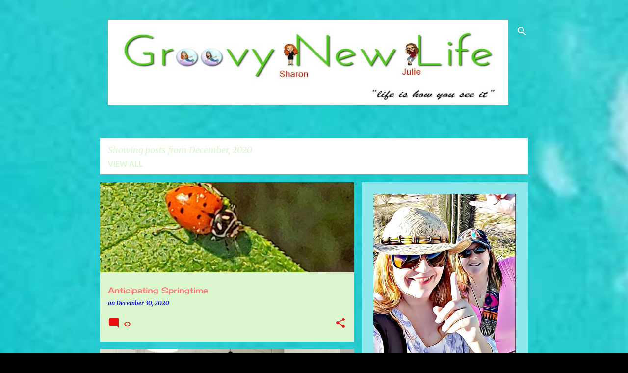

--- FILE ---
content_type: text/html; charset=UTF-8
request_url: https://www.groovynewlife.com/2020/12/
body_size: 38370
content:
<!DOCTYPE html>
<html dir='ltr' lang='en'>
<head>
<meta content='width=device-width, initial-scale=1' name='viewport'/>
<title>Groovy New Life</title>
<meta content='text/html; charset=UTF-8' http-equiv='Content-Type'/>
<!-- Chrome, Firefox OS and Opera -->
<meta content='#000000' name='theme-color'/>
<!-- Windows Phone -->
<meta content='#000000' name='msapplication-navbutton-color'/>
<meta content='blogger' name='generator'/>
<link href='https://www.groovynewlife.com/favicon.ico' rel='icon' type='image/x-icon'/>
<link href='https://www.groovynewlife.com/2020/12/' rel='canonical'/>
<link rel="alternate" type="application/atom+xml" title="Groovy New Life - Atom" href="https://www.groovynewlife.com/feeds/posts/default" />
<link rel="alternate" type="application/rss+xml" title="Groovy New Life - RSS" href="https://www.groovynewlife.com/feeds/posts/default?alt=rss" />
<link rel="service.post" type="application/atom+xml" title="Groovy New Life - Atom" href="https://www.blogger.com/feeds/2284353378483242278/posts/default" />
<!--Can't find substitution for tag [blog.ieCssRetrofitLinks]-->
<meta content='manifesting, the secret, life change, baby boomers, downsizing, sustainability, gardening, travel, road trips, self improvement, happiness,' name='description'/>
<meta content='https://www.groovynewlife.com/2020/12/' property='og:url'/>
<meta content='Groovy New Life' property='og:title'/>
<meta content='manifesting, the secret, life change, baby boomers, downsizing, sustainability, gardening, travel, road trips, self improvement, happiness,' property='og:description'/>
<meta content='https://blogger.googleusercontent.com/img/b/R29vZ2xl/AVvXsEiVzfT4RvrnlEjzsHrmuFpIlFMnJYmsEDq79XsxrJlPkiiV4GN3Yiy4S67dT4eioygkZU78kozc9OpRoi_qXENfftwtg01UQEe-JkxF4AzbpzwdGvBMLX7sVs94wseWiIgd-hRVHEEW-W4/w1200-h630-p-k-no-nu/0423201806_HDR%257E2.jpg' property='og:image'/>
<meta content='https://blogger.googleusercontent.com/img/b/R29vZ2xl/AVvXsEhoyLwKZ7HTMWMr2BXaU8orhxvFcx_q41Dxe0q7Z7ZXI2robHxy5ZFB_WG3htc28ZWtcswDV7IejNUd04DcWYjBl_8sHkqKT4p-JiwJog9nDIXaLlacBnGS7UXWJFRa-a0UKAHZisFvIlo/w1200-h630-p-k-no-nu/dream+magnolia+farms+kitchen.jpg' property='og:image'/>
<meta content='https://blogger.googleusercontent.com/img/b/R29vZ2xl/AVvXsEikPsk5GikwhpmLQZwjMU_JjVmK1Ly1-s2APHW2V5SSv9Glx4q_mtw3-eicazlGRjF0fNLkqOqPpSEOvyqlHVCU08WX3yPLLyWPkygY-SwQe6Jigno0E8eNrYG_GA9EyeS1172mHuMpuUM/w1200-h630-p-k-no-nu/stalactite+underwater.jpg' property='og:image'/>
<meta content='https://blogger.googleusercontent.com/img/b/R29vZ2xl/AVvXsEgYozW4GRIffvoAIPOwFYKp7xQGjTuj9iEyETfM83ilw32EbOkBjE-DhStrW4kfFBqVCr78h-7W0Nkbx3yBy4ag-OYpRR2O5_akcq7HMxvmKOFz4LtjrTBDZ2b5hzwh9kwsJiO6KhKjkgny/w1200-h630-p-k-no-nu/santa+around+world.jpg' property='og:image'/>
<meta content='https://blogger.googleusercontent.com/img/b/R29vZ2xl/AVvXsEiB5AvMQiig7GM7YrBi5ET5PO7fzwfnEP2du9JFT6Sa7ed3b-qxzuuAf04oEtE7eW9MiLJ7bCC9zZGdLxtu1lPPM_Xz0ocXXmDt6wD_NogowlkIs48NBXvglHFWnyrf2VSEnPUgedI8kGM/w1200-h630-p-k-no-nu/0428200954c.jpg' property='og:image'/>
<meta content='https://blogger.googleusercontent.com/img/b/R29vZ2xl/AVvXsEg_9kdnKcQVizGvIP1USNsobnWsNFNoiZEtgjerWOP_3guWFVG-bynxNZBUQTKcTz-pqB5vbWMQVsp3GexVA4YQ4TGlsMqFjEs2zjB-B47fvJUhn2DH4oNWDA85PGERwMZ4oRGQoGP96Mk/w1200-h630-p-k-no-nu/arboretum+glory+hole.jpg' property='og:image'/>
<meta content='https://blogger.googleusercontent.com/img/b/R29vZ2xl/AVvXsEh2liGHEPlLUJZbay2nXyyNtdpvAvp2V9jPKJ4pASY55AZfcDDVLGo9Q9gsMoYy2QzxztabKVG8l7rm_6TkrUCIrtupMdhuUrfETNcHOWxGEwX-DUHaN8DttUVCAz3xI5R5CxA5AJ0kBmY/w1200-h630-p-k-no-nu/2+person+hammock.jpg' property='og:image'/>
<meta content='https://blogger.googleusercontent.com/img/b/R29vZ2xl/AVvXsEi-hGrPrQRP8IUUHXisBF-cSzuhR7JFPw51geQnmiZZY3iVuy2SIZ9qEko4nm6d8NeFvvXMPiZZWo60sIcJxJlxCOytFMa6MdMf-agpven_97U6PjdzBdG9pupmU4zrnuYovdA4rW0cxEI/w1200-h630-p-k-no-nu/1960s.jpg' property='og:image'/>
<meta content='https://blogger.googleusercontent.com/img/b/R29vZ2xl/AVvXsEiEfkzMYu5UwoN7SD0DZUYwv9rVKyNOF6Vn3gSc9tVQ1eKsAdHaEU3cTUhGGIiF0J5xkiLpYDU42mz7PmCgE9bFUQpidouZbqQi86Vt5NOhYdscUGee5jWh7wIQ_AZtasSm45r2FtFOoSK8/w1200-h630-p-k-no-nu/flexible+flyer+disk.jpg' property='og:image'/>
<meta content='https://blogger.googleusercontent.com/img/b/R29vZ2xl/AVvXsEhyDENmSrMtxP8bnv149q0NQvC1faSqb_fRfJ2OpRkVu_Y_sHgTZeHjTaSTXYbLdqJlHODkksI9Kjk_mzrGe7XCZ7wz6tpXYyey856nTVsRYZQg4DBbXytUcXiiIK2IGgmmIW3gTLzzPNg/w1200-h630-p-k-no-nu/KathyMe85.jpg' property='og:image'/>
<meta content='https://blogger.googleusercontent.com/img/b/R29vZ2xl/AVvXsEi5ChH18IcfLFQZ0gP9Rx8TpoPmaDJ5vGOxnslYoqwvIsn_Ae304TuT9qiFa0Bqv2JTp6xQUHFIGZzh0RxxOKVHGPHgja42c70P1YyfLqJVxDocKaGEZacyEqah8iiTNAsyxeIUtP4iUzo/w1200-h630-p-k-no-nu/amazon+gift+card.jpg' property='og:image'/>
<meta content='https://blogger.googleusercontent.com/img/b/R29vZ2xl/AVvXsEh_4icS1yKvwRVRJgKjaLAaCI-ji7fUZoIA4uezVJsukYvc8UJFe_vHWyRcwZ8gfL54TK-3mmP0pmN8VjYn-cmYUjPbT6SyIuvn7D4SUrPi41-6FRjHriRfI4mLDP0ESvFMsh0zJmgQ_uM/w1200-h630-p-k-no-nu/IMG_20190228_173230_565.jpg' property='og:image'/>
<meta content='https://blogger.googleusercontent.com/img/b/R29vZ2xl/AVvXsEhoTkxN_w66CliPvS9S6WJ-l3vHqKN56gCdrFKiageXNHQZfLKejN5f54RZYvOW7rTEZkA9QKFa8lsB-H67Ney_yU1zLcnY5H9l4Lkumzl_NB8ZL3JJAcHN3-Opimksy0DeeIqeGrMH5npY/w1200-h630-p-k-no-nu/ornament1.jpg' property='og:image'/>
<meta content='https://blogger.googleusercontent.com/img/b/R29vZ2xl/AVvXsEg9OKqsvVZjVpVwhS37mpPGBot6RR1s6E_lOS8nRIxkm4YsAveDvhT2STszMzxW1YqN8HvZ6MEjj5yDIDb6v246xqi6e6U6ffOCgTxnWBBvsm4V00a6TEd_MpDOgXgakBG_KbBP5dvoaxg/w1200-h630-p-k-no-nu/plush.jpg' property='og:image'/>
<meta content='https://blogger.googleusercontent.com/img/b/R29vZ2xl/AVvXsEhmFlHDrGAak7pJtczR4sT6h1DNJqXtxbrBk9KEDqjrF9RPCqgYQu5MQhQNol1uYr_X7x1m4f-R-ClLYOetAuj1zIkft8SdbVF2s-c9LlxsDhGLUqG3ROHBkRw0K3BJVykAgAKjRZxu8fI/w1200-h630-p-k-no-nu/stockings.jpg' property='og:image'/>
<meta content='https://blogger.googleusercontent.com/img/b/R29vZ2xl/AVvXsEhSNmS1mfc5QWjsizlp6QpTwFEz4wlM0vNSRMmfIrj9bJSKdAlZVXf91-FCqXBSv5v3aNo_maY8_47RiWSupMDEZUp3f3U6_MEr6oYOcKziWlBl5YTZqBlh8tlboo4ZEbgGQRu1d_RuEe4/w1200-h630-p-k-no-nu/donedogsnow3.jpg' property='og:image'/>
<style type='text/css'>@font-face{font-family:'Cherry Cream Soda';font-style:normal;font-weight:400;font-display:swap;src:url(//fonts.gstatic.com/s/cherrycreamsoda/v21/UMBIrOxBrW6w2FFyi9paG0fdVdRciQd9A98ZD47H.woff2)format('woff2');unicode-range:U+0000-00FF,U+0131,U+0152-0153,U+02BB-02BC,U+02C6,U+02DA,U+02DC,U+0304,U+0308,U+0329,U+2000-206F,U+20AC,U+2122,U+2191,U+2193,U+2212,U+2215,U+FEFF,U+FFFD;}@font-face{font-family:'Merriweather';font-style:italic;font-weight:300;font-stretch:100%;font-display:swap;src:url(//fonts.gstatic.com/s/merriweather/v33/u-4c0qyriQwlOrhSvowK_l5-eTxCVx0ZbwLvKH2Gk9hLmp0v5yA-xXPqCzLvF-adrHOg7iDTFw.woff2)format('woff2');unicode-range:U+0460-052F,U+1C80-1C8A,U+20B4,U+2DE0-2DFF,U+A640-A69F,U+FE2E-FE2F;}@font-face{font-family:'Merriweather';font-style:italic;font-weight:300;font-stretch:100%;font-display:swap;src:url(//fonts.gstatic.com/s/merriweather/v33/u-4c0qyriQwlOrhSvowK_l5-eTxCVx0ZbwLvKH2Gk9hLmp0v5yA-xXPqCzLvF--drHOg7iDTFw.woff2)format('woff2');unicode-range:U+0301,U+0400-045F,U+0490-0491,U+04B0-04B1,U+2116;}@font-face{font-family:'Merriweather';font-style:italic;font-weight:300;font-stretch:100%;font-display:swap;src:url(//fonts.gstatic.com/s/merriweather/v33/u-4c0qyriQwlOrhSvowK_l5-eTxCVx0ZbwLvKH2Gk9hLmp0v5yA-xXPqCzLvF-SdrHOg7iDTFw.woff2)format('woff2');unicode-range:U+0102-0103,U+0110-0111,U+0128-0129,U+0168-0169,U+01A0-01A1,U+01AF-01B0,U+0300-0301,U+0303-0304,U+0308-0309,U+0323,U+0329,U+1EA0-1EF9,U+20AB;}@font-face{font-family:'Merriweather';font-style:italic;font-weight:300;font-stretch:100%;font-display:swap;src:url(//fonts.gstatic.com/s/merriweather/v33/u-4c0qyriQwlOrhSvowK_l5-eTxCVx0ZbwLvKH2Gk9hLmp0v5yA-xXPqCzLvF-WdrHOg7iDTFw.woff2)format('woff2');unicode-range:U+0100-02BA,U+02BD-02C5,U+02C7-02CC,U+02CE-02D7,U+02DD-02FF,U+0304,U+0308,U+0329,U+1D00-1DBF,U+1E00-1E9F,U+1EF2-1EFF,U+2020,U+20A0-20AB,U+20AD-20C0,U+2113,U+2C60-2C7F,U+A720-A7FF;}@font-face{font-family:'Merriweather';font-style:italic;font-weight:300;font-stretch:100%;font-display:swap;src:url(//fonts.gstatic.com/s/merriweather/v33/u-4c0qyriQwlOrhSvowK_l5-eTxCVx0ZbwLvKH2Gk9hLmp0v5yA-xXPqCzLvF-udrHOg7iA.woff2)format('woff2');unicode-range:U+0000-00FF,U+0131,U+0152-0153,U+02BB-02BC,U+02C6,U+02DA,U+02DC,U+0304,U+0308,U+0329,U+2000-206F,U+20AC,U+2122,U+2191,U+2193,U+2212,U+2215,U+FEFF,U+FFFD;}@font-face{font-family:'Merriweather';font-style:italic;font-weight:400;font-stretch:100%;font-display:swap;src:url(//fonts.gstatic.com/s/merriweather/v33/u-4c0qyriQwlOrhSvowK_l5-eTxCVx0ZbwLvKH2Gk9hLmp0v5yA-xXPqCzLvF-adrHOg7iDTFw.woff2)format('woff2');unicode-range:U+0460-052F,U+1C80-1C8A,U+20B4,U+2DE0-2DFF,U+A640-A69F,U+FE2E-FE2F;}@font-face{font-family:'Merriweather';font-style:italic;font-weight:400;font-stretch:100%;font-display:swap;src:url(//fonts.gstatic.com/s/merriweather/v33/u-4c0qyriQwlOrhSvowK_l5-eTxCVx0ZbwLvKH2Gk9hLmp0v5yA-xXPqCzLvF--drHOg7iDTFw.woff2)format('woff2');unicode-range:U+0301,U+0400-045F,U+0490-0491,U+04B0-04B1,U+2116;}@font-face{font-family:'Merriweather';font-style:italic;font-weight:400;font-stretch:100%;font-display:swap;src:url(//fonts.gstatic.com/s/merriweather/v33/u-4c0qyriQwlOrhSvowK_l5-eTxCVx0ZbwLvKH2Gk9hLmp0v5yA-xXPqCzLvF-SdrHOg7iDTFw.woff2)format('woff2');unicode-range:U+0102-0103,U+0110-0111,U+0128-0129,U+0168-0169,U+01A0-01A1,U+01AF-01B0,U+0300-0301,U+0303-0304,U+0308-0309,U+0323,U+0329,U+1EA0-1EF9,U+20AB;}@font-face{font-family:'Merriweather';font-style:italic;font-weight:400;font-stretch:100%;font-display:swap;src:url(//fonts.gstatic.com/s/merriweather/v33/u-4c0qyriQwlOrhSvowK_l5-eTxCVx0ZbwLvKH2Gk9hLmp0v5yA-xXPqCzLvF-WdrHOg7iDTFw.woff2)format('woff2');unicode-range:U+0100-02BA,U+02BD-02C5,U+02C7-02CC,U+02CE-02D7,U+02DD-02FF,U+0304,U+0308,U+0329,U+1D00-1DBF,U+1E00-1E9F,U+1EF2-1EFF,U+2020,U+20A0-20AB,U+20AD-20C0,U+2113,U+2C60-2C7F,U+A720-A7FF;}@font-face{font-family:'Merriweather';font-style:italic;font-weight:400;font-stretch:100%;font-display:swap;src:url(//fonts.gstatic.com/s/merriweather/v33/u-4c0qyriQwlOrhSvowK_l5-eTxCVx0ZbwLvKH2Gk9hLmp0v5yA-xXPqCzLvF-udrHOg7iA.woff2)format('woff2');unicode-range:U+0000-00FF,U+0131,U+0152-0153,U+02BB-02BC,U+02C6,U+02DA,U+02DC,U+0304,U+0308,U+0329,U+2000-206F,U+20AC,U+2122,U+2191,U+2193,U+2212,U+2215,U+FEFF,U+FFFD;}@font-face{font-family:'Merriweather';font-style:italic;font-weight:700;font-stretch:100%;font-display:swap;src:url(//fonts.gstatic.com/s/merriweather/v33/u-4c0qyriQwlOrhSvowK_l5-eTxCVx0ZbwLvKH2Gk9hLmp0v5yA-xXPqCzLvF-adrHOg7iDTFw.woff2)format('woff2');unicode-range:U+0460-052F,U+1C80-1C8A,U+20B4,U+2DE0-2DFF,U+A640-A69F,U+FE2E-FE2F;}@font-face{font-family:'Merriweather';font-style:italic;font-weight:700;font-stretch:100%;font-display:swap;src:url(//fonts.gstatic.com/s/merriweather/v33/u-4c0qyriQwlOrhSvowK_l5-eTxCVx0ZbwLvKH2Gk9hLmp0v5yA-xXPqCzLvF--drHOg7iDTFw.woff2)format('woff2');unicode-range:U+0301,U+0400-045F,U+0490-0491,U+04B0-04B1,U+2116;}@font-face{font-family:'Merriweather';font-style:italic;font-weight:700;font-stretch:100%;font-display:swap;src:url(//fonts.gstatic.com/s/merriweather/v33/u-4c0qyriQwlOrhSvowK_l5-eTxCVx0ZbwLvKH2Gk9hLmp0v5yA-xXPqCzLvF-SdrHOg7iDTFw.woff2)format('woff2');unicode-range:U+0102-0103,U+0110-0111,U+0128-0129,U+0168-0169,U+01A0-01A1,U+01AF-01B0,U+0300-0301,U+0303-0304,U+0308-0309,U+0323,U+0329,U+1EA0-1EF9,U+20AB;}@font-face{font-family:'Merriweather';font-style:italic;font-weight:700;font-stretch:100%;font-display:swap;src:url(//fonts.gstatic.com/s/merriweather/v33/u-4c0qyriQwlOrhSvowK_l5-eTxCVx0ZbwLvKH2Gk9hLmp0v5yA-xXPqCzLvF-WdrHOg7iDTFw.woff2)format('woff2');unicode-range:U+0100-02BA,U+02BD-02C5,U+02C7-02CC,U+02CE-02D7,U+02DD-02FF,U+0304,U+0308,U+0329,U+1D00-1DBF,U+1E00-1E9F,U+1EF2-1EFF,U+2020,U+20A0-20AB,U+20AD-20C0,U+2113,U+2C60-2C7F,U+A720-A7FF;}@font-face{font-family:'Merriweather';font-style:italic;font-weight:700;font-stretch:100%;font-display:swap;src:url(//fonts.gstatic.com/s/merriweather/v33/u-4c0qyriQwlOrhSvowK_l5-eTxCVx0ZbwLvKH2Gk9hLmp0v5yA-xXPqCzLvF-udrHOg7iA.woff2)format('woff2');unicode-range:U+0000-00FF,U+0131,U+0152-0153,U+02BB-02BC,U+02C6,U+02DA,U+02DC,U+0304,U+0308,U+0329,U+2000-206F,U+20AC,U+2122,U+2191,U+2193,U+2212,U+2215,U+FEFF,U+FFFD;}@font-face{font-family:'Merriweather';font-style:normal;font-weight:400;font-stretch:100%;font-display:swap;src:url(//fonts.gstatic.com/s/merriweather/v33/u-4D0qyriQwlOrhSvowK_l5UcA6zuSYEqOzpPe3HOZJ5eX1WtLaQwmYiScCmDxhtNOKl8yDr3icaGV31CPDaYKfFQn0.woff2)format('woff2');unicode-range:U+0460-052F,U+1C80-1C8A,U+20B4,U+2DE0-2DFF,U+A640-A69F,U+FE2E-FE2F;}@font-face{font-family:'Merriweather';font-style:normal;font-weight:400;font-stretch:100%;font-display:swap;src:url(//fonts.gstatic.com/s/merriweather/v33/u-4D0qyriQwlOrhSvowK_l5UcA6zuSYEqOzpPe3HOZJ5eX1WtLaQwmYiScCmDxhtNOKl8yDr3icaEF31CPDaYKfFQn0.woff2)format('woff2');unicode-range:U+0301,U+0400-045F,U+0490-0491,U+04B0-04B1,U+2116;}@font-face{font-family:'Merriweather';font-style:normal;font-weight:400;font-stretch:100%;font-display:swap;src:url(//fonts.gstatic.com/s/merriweather/v33/u-4D0qyriQwlOrhSvowK_l5UcA6zuSYEqOzpPe3HOZJ5eX1WtLaQwmYiScCmDxhtNOKl8yDr3icaG131CPDaYKfFQn0.woff2)format('woff2');unicode-range:U+0102-0103,U+0110-0111,U+0128-0129,U+0168-0169,U+01A0-01A1,U+01AF-01B0,U+0300-0301,U+0303-0304,U+0308-0309,U+0323,U+0329,U+1EA0-1EF9,U+20AB;}@font-face{font-family:'Merriweather';font-style:normal;font-weight:400;font-stretch:100%;font-display:swap;src:url(//fonts.gstatic.com/s/merriweather/v33/u-4D0qyriQwlOrhSvowK_l5UcA6zuSYEqOzpPe3HOZJ5eX1WtLaQwmYiScCmDxhtNOKl8yDr3icaGl31CPDaYKfFQn0.woff2)format('woff2');unicode-range:U+0100-02BA,U+02BD-02C5,U+02C7-02CC,U+02CE-02D7,U+02DD-02FF,U+0304,U+0308,U+0329,U+1D00-1DBF,U+1E00-1E9F,U+1EF2-1EFF,U+2020,U+20A0-20AB,U+20AD-20C0,U+2113,U+2C60-2C7F,U+A720-A7FF;}@font-face{font-family:'Merriweather';font-style:normal;font-weight:400;font-stretch:100%;font-display:swap;src:url(//fonts.gstatic.com/s/merriweather/v33/u-4D0qyriQwlOrhSvowK_l5UcA6zuSYEqOzpPe3HOZJ5eX1WtLaQwmYiScCmDxhtNOKl8yDr3icaFF31CPDaYKfF.woff2)format('woff2');unicode-range:U+0000-00FF,U+0131,U+0152-0153,U+02BB-02BC,U+02C6,U+02DA,U+02DC,U+0304,U+0308,U+0329,U+2000-206F,U+20AC,U+2122,U+2191,U+2193,U+2212,U+2215,U+FEFF,U+FFFD;}@font-face{font-family:'Ubuntu';font-style:normal;font-weight:400;font-display:swap;src:url(//fonts.gstatic.com/s/ubuntu/v21/4iCs6KVjbNBYlgoKcg72nU6AF7xm.woff2)format('woff2');unicode-range:U+0460-052F,U+1C80-1C8A,U+20B4,U+2DE0-2DFF,U+A640-A69F,U+FE2E-FE2F;}@font-face{font-family:'Ubuntu';font-style:normal;font-weight:400;font-display:swap;src:url(//fonts.gstatic.com/s/ubuntu/v21/4iCs6KVjbNBYlgoKew72nU6AF7xm.woff2)format('woff2');unicode-range:U+0301,U+0400-045F,U+0490-0491,U+04B0-04B1,U+2116;}@font-face{font-family:'Ubuntu';font-style:normal;font-weight:400;font-display:swap;src:url(//fonts.gstatic.com/s/ubuntu/v21/4iCs6KVjbNBYlgoKcw72nU6AF7xm.woff2)format('woff2');unicode-range:U+1F00-1FFF;}@font-face{font-family:'Ubuntu';font-style:normal;font-weight:400;font-display:swap;src:url(//fonts.gstatic.com/s/ubuntu/v21/4iCs6KVjbNBYlgoKfA72nU6AF7xm.woff2)format('woff2');unicode-range:U+0370-0377,U+037A-037F,U+0384-038A,U+038C,U+038E-03A1,U+03A3-03FF;}@font-face{font-family:'Ubuntu';font-style:normal;font-weight:400;font-display:swap;src:url(//fonts.gstatic.com/s/ubuntu/v21/4iCs6KVjbNBYlgoKcQ72nU6AF7xm.woff2)format('woff2');unicode-range:U+0100-02BA,U+02BD-02C5,U+02C7-02CC,U+02CE-02D7,U+02DD-02FF,U+0304,U+0308,U+0329,U+1D00-1DBF,U+1E00-1E9F,U+1EF2-1EFF,U+2020,U+20A0-20AB,U+20AD-20C0,U+2113,U+2C60-2C7F,U+A720-A7FF;}@font-face{font-family:'Ubuntu';font-style:normal;font-weight:400;font-display:swap;src:url(//fonts.gstatic.com/s/ubuntu/v21/4iCs6KVjbNBYlgoKfw72nU6AFw.woff2)format('woff2');unicode-range:U+0000-00FF,U+0131,U+0152-0153,U+02BB-02BC,U+02C6,U+02DA,U+02DC,U+0304,U+0308,U+0329,U+2000-206F,U+20AC,U+2122,U+2191,U+2193,U+2212,U+2215,U+FEFF,U+FFFD;}@font-face{font-family:'Ubuntu';font-style:normal;font-weight:500;font-display:swap;src:url(//fonts.gstatic.com/s/ubuntu/v21/4iCv6KVjbNBYlgoCjC3jvWyNPYZvg7UI.woff2)format('woff2');unicode-range:U+0460-052F,U+1C80-1C8A,U+20B4,U+2DE0-2DFF,U+A640-A69F,U+FE2E-FE2F;}@font-face{font-family:'Ubuntu';font-style:normal;font-weight:500;font-display:swap;src:url(//fonts.gstatic.com/s/ubuntu/v21/4iCv6KVjbNBYlgoCjC3jtGyNPYZvg7UI.woff2)format('woff2');unicode-range:U+0301,U+0400-045F,U+0490-0491,U+04B0-04B1,U+2116;}@font-face{font-family:'Ubuntu';font-style:normal;font-weight:500;font-display:swap;src:url(//fonts.gstatic.com/s/ubuntu/v21/4iCv6KVjbNBYlgoCjC3jvGyNPYZvg7UI.woff2)format('woff2');unicode-range:U+1F00-1FFF;}@font-face{font-family:'Ubuntu';font-style:normal;font-weight:500;font-display:swap;src:url(//fonts.gstatic.com/s/ubuntu/v21/4iCv6KVjbNBYlgoCjC3js2yNPYZvg7UI.woff2)format('woff2');unicode-range:U+0370-0377,U+037A-037F,U+0384-038A,U+038C,U+038E-03A1,U+03A3-03FF;}@font-face{font-family:'Ubuntu';font-style:normal;font-weight:500;font-display:swap;src:url(//fonts.gstatic.com/s/ubuntu/v21/4iCv6KVjbNBYlgoCjC3jvmyNPYZvg7UI.woff2)format('woff2');unicode-range:U+0100-02BA,U+02BD-02C5,U+02C7-02CC,U+02CE-02D7,U+02DD-02FF,U+0304,U+0308,U+0329,U+1D00-1DBF,U+1E00-1E9F,U+1EF2-1EFF,U+2020,U+20A0-20AB,U+20AD-20C0,U+2113,U+2C60-2C7F,U+A720-A7FF;}@font-face{font-family:'Ubuntu';font-style:normal;font-weight:500;font-display:swap;src:url(//fonts.gstatic.com/s/ubuntu/v21/4iCv6KVjbNBYlgoCjC3jsGyNPYZvgw.woff2)format('woff2');unicode-range:U+0000-00FF,U+0131,U+0152-0153,U+02BB-02BC,U+02C6,U+02DA,U+02DC,U+0304,U+0308,U+0329,U+2000-206F,U+20AC,U+2122,U+2191,U+2193,U+2212,U+2215,U+FEFF,U+FFFD;}@font-face{font-family:'Ubuntu';font-style:normal;font-weight:700;font-display:swap;src:url(//fonts.gstatic.com/s/ubuntu/v21/4iCv6KVjbNBYlgoCxCvjvWyNPYZvg7UI.woff2)format('woff2');unicode-range:U+0460-052F,U+1C80-1C8A,U+20B4,U+2DE0-2DFF,U+A640-A69F,U+FE2E-FE2F;}@font-face{font-family:'Ubuntu';font-style:normal;font-weight:700;font-display:swap;src:url(//fonts.gstatic.com/s/ubuntu/v21/4iCv6KVjbNBYlgoCxCvjtGyNPYZvg7UI.woff2)format('woff2');unicode-range:U+0301,U+0400-045F,U+0490-0491,U+04B0-04B1,U+2116;}@font-face{font-family:'Ubuntu';font-style:normal;font-weight:700;font-display:swap;src:url(//fonts.gstatic.com/s/ubuntu/v21/4iCv6KVjbNBYlgoCxCvjvGyNPYZvg7UI.woff2)format('woff2');unicode-range:U+1F00-1FFF;}@font-face{font-family:'Ubuntu';font-style:normal;font-weight:700;font-display:swap;src:url(//fonts.gstatic.com/s/ubuntu/v21/4iCv6KVjbNBYlgoCxCvjs2yNPYZvg7UI.woff2)format('woff2');unicode-range:U+0370-0377,U+037A-037F,U+0384-038A,U+038C,U+038E-03A1,U+03A3-03FF;}@font-face{font-family:'Ubuntu';font-style:normal;font-weight:700;font-display:swap;src:url(//fonts.gstatic.com/s/ubuntu/v21/4iCv6KVjbNBYlgoCxCvjvmyNPYZvg7UI.woff2)format('woff2');unicode-range:U+0100-02BA,U+02BD-02C5,U+02C7-02CC,U+02CE-02D7,U+02DD-02FF,U+0304,U+0308,U+0329,U+1D00-1DBF,U+1E00-1E9F,U+1EF2-1EFF,U+2020,U+20A0-20AB,U+20AD-20C0,U+2113,U+2C60-2C7F,U+A720-A7FF;}@font-face{font-family:'Ubuntu';font-style:normal;font-weight:700;font-display:swap;src:url(//fonts.gstatic.com/s/ubuntu/v21/4iCv6KVjbNBYlgoCxCvjsGyNPYZvgw.woff2)format('woff2');unicode-range:U+0000-00FF,U+0131,U+0152-0153,U+02BB-02BC,U+02C6,U+02DA,U+02DC,U+0304,U+0308,U+0329,U+2000-206F,U+20AC,U+2122,U+2191,U+2193,U+2212,U+2215,U+FEFF,U+FFFD;}@font-face{font-family:'Unkempt';font-style:normal;font-weight:400;font-display:swap;src:url(//fonts.gstatic.com/s/unkempt/v22/2EbnL-Z2DFZue0DSeYEV8h-bp_Y.woff2)format('woff2');unicode-range:U+0000-00FF,U+0131,U+0152-0153,U+02BB-02BC,U+02C6,U+02DA,U+02DC,U+0304,U+0308,U+0329,U+2000-206F,U+20AC,U+2122,U+2191,U+2193,U+2212,U+2215,U+FEFF,U+FFFD;}@font-face{font-family:'Unkempt';font-style:normal;font-weight:700;font-display:swap;src:url(//fonts.gstatic.com/s/unkempt/v22/2EbiL-Z2DFZue0DScTow5zK5qtxtX88.woff2)format('woff2');unicode-range:U+0000-00FF,U+0131,U+0152-0153,U+02BB-02BC,U+02C6,U+02DA,U+02DC,U+0304,U+0308,U+0329,U+2000-206F,U+20AC,U+2122,U+2191,U+2193,U+2212,U+2215,U+FEFF,U+FFFD;}</style>
<style id='page-skin-1' type='text/css'><!--
/*! normalize.css v8.0.0 | MIT License | github.com/necolas/normalize.css */html{line-height:1.15;-webkit-text-size-adjust:100%}body{margin:0}h1{font-size:2em;margin:.67em 0}hr{box-sizing:content-box;height:0;overflow:visible}pre{font-family:monospace,monospace;font-size:1em}a{background-color:transparent}abbr[title]{border-bottom:none;text-decoration:underline;text-decoration:underline dotted}b,strong{font-weight:bolder}code,kbd,samp{font-family:monospace,monospace;font-size:1em}small{font-size:80%}sub,sup{font-size:75%;line-height:0;position:relative;vertical-align:baseline}sub{bottom:-0.25em}sup{top:-0.5em}img{border-style:none}button,input,optgroup,select,textarea{font-family:inherit;font-size:100%;line-height:1.15;margin:0}button,input{overflow:visible}button,select{text-transform:none}button,[type="button"],[type="reset"],[type="submit"]{-webkit-appearance:button}button::-moz-focus-inner,[type="button"]::-moz-focus-inner,[type="reset"]::-moz-focus-inner,[type="submit"]::-moz-focus-inner{border-style:none;padding:0}button:-moz-focusring,[type="button"]:-moz-focusring,[type="reset"]:-moz-focusring,[type="submit"]:-moz-focusring{outline:1px dotted ButtonText}fieldset{padding:.35em .75em .625em}legend{box-sizing:border-box;color:inherit;display:table;max-width:100%;padding:0;white-space:normal}progress{vertical-align:baseline}textarea{overflow:auto}[type="checkbox"],[type="radio"]{box-sizing:border-box;padding:0}[type="number"]::-webkit-inner-spin-button,[type="number"]::-webkit-outer-spin-button{height:auto}[type="search"]{-webkit-appearance:textfield;outline-offset:-2px}[type="search"]::-webkit-search-decoration{-webkit-appearance:none}::-webkit-file-upload-button{-webkit-appearance:button;font:inherit}details{display:block}summary{display:list-item}template{display:none}[hidden]{display:none}
/*!************************************************
* Blogger Template Style
* Name: Emporio
**************************************************/
body{
word-wrap:break-word;
overflow-wrap:break-word;
word-break:break-word
}
.hidden{
display:none
}
.invisible{
visibility:hidden
}
.container:after,.float-container:after{
clear:both;
content:"";
display:table
}
.clearboth{
clear:both
}
#comments .comment .comment-actions,.subscribe-popup .FollowByEmail .follow-by-email-submit{
background:transparent;
border:0;
box-shadow:none;
color:#eb1010;
cursor:pointer;
font-size:14px;
font-weight:700;
outline:none;
text-decoration:none;
text-transform:uppercase;
width:auto
}
.dim-overlay{
height:100vh;
left:0;
position:fixed;
top:0;
width:100%
}
#sharing-dim-overlay{
background-color:transparent
}
input::-ms-clear{
display:none
}
.blogger-logo,.svg-icon-24.blogger-logo{
fill:#ff9800;
opacity:1
}
.skip-navigation{
background-color:#fff;
box-sizing:border-box;
color:#000;
display:block;
height:0;
left:0;
line-height:50px;
overflow:hidden;
padding-top:0;
position:fixed;
text-align:center;
top:0;
-webkit-transition:box-shadow .3s,height .3s,padding-top .3s;
transition:box-shadow .3s,height .3s,padding-top .3s;
width:100%;
z-index:900
}
.skip-navigation:focus{
box-shadow:0 4px 5px 0 rgba(0,0,0,.14),0 1px 10px 0 rgba(0,0,0,.12),0 2px 4px -1px rgba(0,0,0,.2);
height:50px
}
#main{
outline:none
}
.main-heading{
clip:rect(1px,1px,1px,1px);
border:0;
height:1px;
overflow:hidden;
padding:0;
position:absolute;
width:1px
}
.Attribution{
margin-top:1em;
text-align:center
}
.Attribution .blogger img,.Attribution .blogger svg{
vertical-align:bottom
}
.Attribution .blogger img{
margin-right:.5em
}
.Attribution div{
line-height:24px;
margin-top:.5em
}
.Attribution .copyright,.Attribution .image-attribution{
font-size:.7em;
margin-top:1.5em
}
.bg-photo{
background-attachment:scroll!important
}
body .CSS_LIGHTBOX{
z-index:900
}
.extendable .show-less,.extendable .show-more{
border-color:#eb1010;
color:#eb1010;
margin-top:8px
}
.extendable .show-less.hidden,.extendable .show-more.hidden,.inline-ad{
display:none
}
.inline-ad{
max-width:100%;
overflow:hidden
}
.adsbygoogle{
display:block
}
#cookieChoiceInfo{
bottom:0;
top:auto
}
iframe.b-hbp-video{
border:0
}
.post-body iframe{
max-width:100%
}
.post-body a[imageanchor="1"]{
display:inline-block
}
.byline{
margin-right:1em
}
.byline:last-child{
margin-right:0
}
.link-copied-dialog{
max-width:520px;
outline:0
}
.link-copied-dialog .modal-dialog-buttons{
margin-top:8px
}
.link-copied-dialog .goog-buttonset-default{
background:transparent;
border:0
}
.link-copied-dialog .goog-buttonset-default:focus{
outline:0
}
.paging-control-container{
margin-bottom:16px
}
.paging-control-container .paging-control{
display:inline-block
}
.paging-control-container .comment-range-text:after,.paging-control-container .paging-control{
color:#eb1010
}
.paging-control-container .comment-range-text,.paging-control-container .paging-control{
margin-right:8px
}
.paging-control-container .comment-range-text:after,.paging-control-container .paging-control:after{
padding-left:8px;
content:"\b7";
cursor:default;
pointer-events:none
}
.paging-control-container .comment-range-text:last-child:after,.paging-control-container .paging-control:last-child:after{
content:none
}
.byline.reactions iframe{
height:20px
}
.b-notification{
background-color:#fff;
border-bottom:1px solid #000;
box-sizing:border-box;
color:#000;
padding:16px 32px;
text-align:center
}
.b-notification.visible{
-webkit-transition:margin-top .3s cubic-bezier(.4,0,.2,1);
transition:margin-top .3s cubic-bezier(.4,0,.2,1)
}
.b-notification.invisible{
position:absolute
}
.b-notification-close{
position:absolute;
right:8px;
top:8px
}
.no-posts-message{
line-height:40px;
text-align:center
}
@media screen and (max-width:745px){
body.item-view .post-body a[imageanchor="1"][style*="float: left;"],body.item-view .post-body a[imageanchor="1"][style*="float: right;"]{
clear:none!important;
float:none!important
}
body.item-view .post-body a[imageanchor="1"] img{
display:block;
height:auto;
margin:0 auto
}
body.item-view .post-body>.separator:first-child>a[imageanchor="1"]:first-child{
margin-top:20px
}
.post-body a[imageanchor]{
display:block
}
body.item-view .post-body a[imageanchor="1"]{
margin-left:0!important;
margin-right:0!important
}
body.item-view .post-body a[imageanchor="1"]+a[imageanchor="1"]{
margin-top:16px
}
}
.item-control{
display:none
}
#comments{
border-top:1px dashed rgba(0,0,0,.54);
margin-top:20px;
padding:20px
}
#comments .comment-thread ol{
padding-left:0;
margin:0;
padding-left:0
}
#comments .comment .comment-replybox-single,#comments .comment-thread .comment-replies{
margin-left:60px
}
#comments .comment-thread .thread-count{
display:none
}
#comments .comment{
list-style-type:none;
padding:0 0 30px;
position:relative
}
#comments .comment .comment{
padding-bottom:8px
}
.comment .avatar-image-container{
position:absolute
}
.comment .avatar-image-container img{
border-radius:50%
}
.avatar-image-container svg,.comment .avatar-image-container .avatar-icon{
fill:#eb1010;
border:1px solid #eb1010;
border-radius:50%;
box-sizing:border-box;
height:35px;
margin:0;
padding:7px;
width:35px
}
.comment .comment-block{
margin-left:60px;
margin-top:10px;
padding-bottom:0
}
#comments .comment-author-header-wrapper{
margin-left:40px
}
#comments .comment .thread-expanded .comment-block{
padding-bottom:20px
}
#comments .comment .comment-header .user,#comments .comment .comment-header .user a{
color:#fa7575;
font-style:normal;
font-weight:700
}
#comments .comment .comment-actions{
bottom:0;
margin-bottom:15px;
position:absolute
}
#comments .comment .comment-actions>*{
margin-right:8px
}
#comments .comment .comment-header .datetime{
margin-left:8px;
bottom:0;
display:inline-block;
font-size:13px;
font-style:italic
}
#comments .comment .comment-footer .comment-timestamp a,#comments .comment .comment-header .datetime,#comments .comment .comment-header .datetime a{
color:rgba(250,117,117,.54)
}
#comments .comment .comment-content,.comment .comment-body{
margin-top:12px;
word-break:break-word
}
.comment-body{
margin-bottom:12px
}
#comments.embed[data-num-comments="0"]{
border:0;
margin-top:0;
padding-top:0
}
#comment-editor-src,#comments.embed[data-num-comments="0"] #comment-post-message,#comments.embed[data-num-comments="0"] div.comment-form>p,#comments.embed[data-num-comments="0"] p.comment-footer{
display:none
}
.comments .comments-content .loadmore.loaded{
max-height:0;
opacity:0;
overflow:hidden
}
.extendable .remaining-items{
height:0;
overflow:hidden;
-webkit-transition:height .3s cubic-bezier(.4,0,.2,1);
transition:height .3s cubic-bezier(.4,0,.2,1)
}
.extendable .remaining-items.expanded{
height:auto
}
.svg-icon-24,.svg-icon-24-button{
cursor:pointer;
height:24px;
min-width:24px;
width:24px
}
.touch-icon{
margin:-12px;
padding:12px
}
.touch-icon:active,.touch-icon:focus{
background-color:hsla(0,0%,60%,.4);
border-radius:50%
}
svg:not(:root).touch-icon{
overflow:visible
}
html[dir=rtl] .rtl-reversible-icon{
-webkit-transform:scaleX(-1);
transform:scaleX(-1)
}
.svg-icon-24-button,.touch-icon-button{
background:transparent;
border:0;
margin:0;
outline:none;
padding:0
}
.touch-icon-button .touch-icon:active,.touch-icon-button .touch-icon:focus{
background-color:transparent
}
.touch-icon-button:active .touch-icon,.touch-icon-button:focus .touch-icon{
background-color:hsla(0,0%,60%,.4);
border-radius:50%
}
.Profile .default-avatar-wrapper .avatar-icon{
fill:#ffffff;
border:1px solid #ffffff;
border-radius:50%;
box-sizing:border-box;
margin:0
}
.Profile .individual .default-avatar-wrapper .avatar-icon{
padding:25px
}
.Profile .individual .avatar-icon,.Profile .individual .profile-img{
height:90px;
width:90px
}
.Profile .team .default-avatar-wrapper .avatar-icon{
padding:8px
}
.Profile .team .avatar-icon,.Profile .team .default-avatar-wrapper,.Profile .team .profile-img{
height:40px;
width:40px
}
.snippet-container{
margin:0;
overflow:hidden;
position:relative
}
.snippet-fade{
right:0;
bottom:0;
box-sizing:border-box;
position:absolute;
width:96px
}
.snippet-fade:after{
content:"\2026";
float:right
}
.centered-top-container.sticky{
left:0;
position:fixed;
right:0;
top:0;
-webkit-transition-duration:.2s;
transition-duration:.2s;
-webkit-transition-property:opacity,-webkit-transform;
transition-property:opacity,-webkit-transform;
transition-property:transform,opacity;
transition-property:transform,opacity,-webkit-transform;
-webkit-transition-timing-function:cubic-bezier(.4,0,.2,1);
transition-timing-function:cubic-bezier(.4,0,.2,1);
width:auto;
z-index:8
}
.centered-top-placeholder{
display:none
}
.collapsed-header .centered-top-placeholder{
display:block
}
.centered-top-container .Header .replaced h1,.centered-top-placeholder .Header .replaced h1{
display:none
}
.centered-top-container.sticky .Header .replaced h1{
display:block
}
.centered-top-container.sticky .Header .header-widget{
background:none
}
.centered-top-container.sticky .Header .header-image-wrapper{
display:none
}
.centered-top-container img,.centered-top-placeholder img{
max-width:100%
}
.collapsible{
-webkit-transition:height .3s cubic-bezier(.4,0,.2,1);
transition:height .3s cubic-bezier(.4,0,.2,1)
}
.collapsible,.collapsible>summary{
display:block;
overflow:hidden
}
.collapsible>:not(summary){
display:none
}
.collapsible[open]>:not(summary){
display:block
}
.collapsible:focus,.collapsible>summary:focus{
outline:none
}
.collapsible>summary{
cursor:pointer;
display:block;
padding:0
}
.collapsible:focus>summary,.collapsible>summary:focus{
background-color:transparent
}
.collapsible>summary::-webkit-details-marker{
display:none
}
.collapsible-title{
-webkit-box-align:center;
align-items:center;
display:-webkit-box;
display:flex
}
.collapsible-title .title{
-webkit-box-flex:1;
-webkit-box-ordinal-group:1;
flex:1 1 auto;
order:0;
overflow:hidden;
text-overflow:ellipsis;
white-space:nowrap
}
.collapsible-title .chevron-down,.collapsible[open] .collapsible-title .chevron-up{
display:block
}
.collapsible-title .chevron-up,.collapsible[open] .collapsible-title .chevron-down{
display:none
}
.flat-button{
border-radius:2px;
font-weight:700;
margin:-8px;
padding:8px;
text-transform:uppercase
}
.flat-button,.flat-icon-button{
cursor:pointer;
display:inline-block
}
.flat-icon-button{
background:transparent;
border:0;
box-sizing:content-box;
line-height:0;
margin:-12px;
outline:none;
padding:12px
}
.flat-icon-button,.flat-icon-button .splash-wrapper{
border-radius:50%
}
.flat-icon-button .splash.animate{
-webkit-animation-duration:.3s;
animation-duration:.3s
}
body#layout .bg-photo,body#layout .bg-photo-overlay{
display:none
}
body#layout .centered{
max-width:954px
}
body#layout .navigation{
display:none
}
body#layout .sidebar-container{
display:inline-block;
width:40%
}
body#layout .hamburger-menu,body#layout .search{
display:none
}
.overflowable-container{
max-height:44px;
overflow:hidden;
position:relative
}
.overflow-button{
cursor:pointer
}
#overflowable-dim-overlay{
background:transparent
}
.overflow-popup{
background-color:#ffffff;
box-shadow:0 2px 2px 0 rgba(0,0,0,.14),0 3px 1px -2px rgba(0,0,0,.2),0 1px 5px 0 rgba(0,0,0,.12);
left:0;
max-width:calc(100% - 32px);
position:absolute;
top:0;
visibility:hidden;
z-index:101
}
.overflow-popup ul{
list-style:none
}
.overflow-popup .tabs li,.overflow-popup li{
display:block;
height:auto
}
.overflow-popup .tabs li{
padding-left:0;
padding-right:0
}
.overflow-button.hidden,.overflow-popup .tabs li.hidden,.overflow-popup li.hidden,.widget.Sharing .sharing-button{
display:none
}
.widget.Sharing .sharing-buttons li{
padding:0
}
.widget.Sharing .sharing-buttons li span{
display:none
}
.post-share-buttons{
position:relative
}
.sharing-open.touch-icon-button:active .touch-icon,.sharing-open.touch-icon-button:focus .touch-icon{
background-color:transparent
}
.share-buttons{
background-color:#dbf6cf;
border-radius:2px;
box-shadow:0 2px 2px 0 rgba(0,0,0,.14),0 3px 1px -2px rgba(0,0,0,.2),0 1px 5px 0 rgba(0,0,0,.12);
color:#000000;
list-style:none;
margin:0;
min-width:200px;
padding:8px 0;
position:absolute;
top:-11px;
z-index:101
}
.share-buttons.hidden{
display:none
}
.sharing-button{
background:transparent;
border:0;
cursor:pointer;
margin:0;
outline:none;
padding:0
}
.share-buttons li{
height:48px;
margin:0
}
.share-buttons li:last-child{
margin-bottom:0
}
.share-buttons li .sharing-platform-button{
box-sizing:border-box;
cursor:pointer;
display:block;
height:100%;
margin-bottom:0;
padding:0 16px;
position:relative;
width:100%
}
.share-buttons li .sharing-platform-button:focus,.share-buttons li .sharing-platform-button:hover{
background-color:hsla(0,0%,50%,.1);
outline:none
}
.share-buttons li svg[class*=" sharing-"],.share-buttons li svg[class^=sharing-]{
position:absolute;
top:10px
}
.share-buttons li span.sharing-platform-button{
position:relative;
top:0
}
.share-buttons li .platform-sharing-text{
margin-left:56px;
display:block;
font-size:16px;
line-height:48px;
white-space:nowrap
}
.sidebar-container{
-webkit-overflow-scrolling:touch;
background-color:#8fe6eb;
max-width:339px;
overflow-y:auto;
-webkit-transition-duration:.3s;
transition-duration:.3s;
-webkit-transition-property:-webkit-transform;
transition-property:-webkit-transform;
transition-property:transform;
transition-property:transform,-webkit-transform;
-webkit-transition-timing-function:cubic-bezier(0,0,.2,1);
transition-timing-function:cubic-bezier(0,0,.2,1);
width:339px;
z-index:101
}
.sidebar-container .navigation{
line-height:0;
padding:16px
}
.sidebar-container .sidebar-back{
cursor:pointer
}
.sidebar-container .widget{
background:none;
margin:0 16px;
padding:16px 0
}
.sidebar-container .widget .title{
color:#0f0feb;
margin:0
}
.sidebar-container .widget ul{
list-style:none;
margin:0;
padding:0
}
.sidebar-container .widget ul ul{
margin-left:1em
}
.sidebar-container .widget li{
font-size:16px;
line-height:normal
}
.sidebar-container .widget+.widget{
border-top:1px solid #e553f1
}
.BlogArchive li{
margin:16px 0
}
.BlogArchive li:last-child{
margin-bottom:0
}
.Label li a{
display:inline-block
}
.BlogArchive .post-count,.Label .label-count{
margin-left:.25em;
float:right
}
.BlogArchive .post-count:before,.Label .label-count:before{
content:"("
}
.BlogArchive .post-count:after,.Label .label-count:after{
content:")"
}
.widget.Translate .skiptranslate>div{
display:block!important
}
.widget.Profile .profile-link{
display:-webkit-box;
display:flex
}
.widget.Profile .team-member .default-avatar-wrapper,.widget.Profile .team-member .profile-img{
-webkit-box-flex:0;
margin-right:1em;
flex:0 0 auto
}
.widget.Profile .individual .profile-link{
-webkit-box-orient:vertical;
-webkit-box-direction:normal;
flex-direction:column
}
.widget.Profile .team .profile-link .profile-name{
-webkit-box-flex:1;
align-self:center;
display:block;
flex:1 1 auto
}
.dim-overlay{
background-color:rgba(0,0,0,.54)
}
body.sidebar-visible{
overflow-y:hidden
}
@media screen and (max-width:872px){
.sidebar-container{
bottom:0;
left:auto;
position:fixed;
right:0;
top:0
}
.sidebar-container.sidebar-invisible{
-webkit-transform:translateX(100%);
transform:translateX(100%);
-webkit-transition-timing-function:cubic-bezier(.4,0,.6,1);
transition-timing-function:cubic-bezier(.4,0,.6,1)
}
}
.dialog{
background:#dbf6cf;
box-shadow:0 2px 2px 0 rgba(0,0,0,.14),0 3px 1px -2px rgba(0,0,0,.2),0 1px 5px 0 rgba(0,0,0,.12);
box-sizing:border-box;
color:#000000;
padding:30px;
position:fixed;
text-align:center;
width:calc(100% - 24px);
z-index:101
}
.dialog input[type=email],.dialog input[type=text]{
background-color:transparent;
border:0;
border-bottom:1px solid rgba(0,0,0,.12);
color:#000000;
display:block;
font-family:Verdana, Geneva, sans-serif;
font-size:16px;
line-height:24px;
margin:auto;
outline:none;
padding-bottom:7px;
text-align:center;
width:100%
}
.dialog input[type=email]::-webkit-input-placeholder,.dialog input[type=text]::-webkit-input-placeholder{
color:rgba(0,0,0,.5)
}
.dialog input[type=email]::-moz-placeholder,.dialog input[type=text]::-moz-placeholder{
color:rgba(0,0,0,.5)
}
.dialog input[type=email]:-ms-input-placeholder,.dialog input[type=text]:-ms-input-placeholder{
color:rgba(0,0,0,.5)
}
.dialog input[type=email]::-ms-input-placeholder,.dialog input[type=text]::-ms-input-placeholder{
color:rgba(0,0,0,.5)
}
.dialog input[type=email]::placeholder,.dialog input[type=text]::placeholder{
color:rgba(0,0,0,.5)
}
.dialog input[type=email]:focus,.dialog input[type=text]:focus{
border-bottom:2px solid #eb1010;
padding-bottom:6px
}
.dialog input.no-cursor{
color:transparent;
text-shadow:0 0 0 #000000
}
.dialog input.no-cursor:focus{
outline:none
}
.dialog input[type=submit]{
font-family:Verdana, Geneva, sans-serif
}
.dialog .goog-buttonset-default{
color:#eb1010
}
.loading-spinner-large{
-webkit-animation:mspin-rotate 1568.63ms linear infinite;
animation:mspin-rotate 1568.63ms linear infinite;
height:48px;
overflow:hidden;
position:absolute;
width:48px;
z-index:200
}
.loading-spinner-large>div{
-webkit-animation:mspin-revrot 5332ms steps(4) infinite;
animation:mspin-revrot 5332ms steps(4) infinite
}
.loading-spinner-large>div>div{
-webkit-animation:mspin-singlecolor-large-film 1333ms steps(81) infinite;
animation:mspin-singlecolor-large-film 1333ms steps(81) infinite;
background-size:100%;
height:48px;
width:3888px
}
.mspin-black-large>div>div,.mspin-grey_54-large>div>div{
background-image:url(https://www.blogblog.com/indie/mspin_black_large.svg)
}
.mspin-white-large>div>div{
background-image:url(https://www.blogblog.com/indie/mspin_white_large.svg)
}
.mspin-grey_54-large{
opacity:.54
}
@-webkit-keyframes mspin-singlecolor-large-film{
0%{
-webkit-transform:translateX(0);
transform:translateX(0)
}
to{
-webkit-transform:translateX(-3888px);
transform:translateX(-3888px)
}
}
@keyframes mspin-singlecolor-large-film{
0%{
-webkit-transform:translateX(0);
transform:translateX(0)
}
to{
-webkit-transform:translateX(-3888px);
transform:translateX(-3888px)
}
}
@-webkit-keyframes mspin-rotate{
0%{
-webkit-transform:rotate(0deg);
transform:rotate(0deg)
}
to{
-webkit-transform:rotate(1turn);
transform:rotate(1turn)
}
}
@keyframes mspin-rotate{
0%{
-webkit-transform:rotate(0deg);
transform:rotate(0deg)
}
to{
-webkit-transform:rotate(1turn);
transform:rotate(1turn)
}
}
@-webkit-keyframes mspin-revrot{
0%{
-webkit-transform:rotate(0deg);
transform:rotate(0deg)
}
to{
-webkit-transform:rotate(-1turn);
transform:rotate(-1turn)
}
}
@keyframes mspin-revrot{
0%{
-webkit-transform:rotate(0deg);
transform:rotate(0deg)
}
to{
-webkit-transform:rotate(-1turn);
transform:rotate(-1turn)
}
}
.subscribe-popup{
max-width:364px
}
.subscribe-popup h3{
color:#fa7575;
font-size:1.8em;
margin-top:0
}
.subscribe-popup .FollowByEmail h3{
display:none
}
.subscribe-popup .FollowByEmail .follow-by-email-submit{
color:#eb1010;
display:inline-block;
margin:24px auto 0;
white-space:normal;
width:auto
}
.subscribe-popup .FollowByEmail .follow-by-email-submit:disabled{
cursor:default;
opacity:.3
}
@media (max-width:800px){
.blog-name div.widget.Subscribe{
margin-bottom:16px
}
body.item-view .blog-name div.widget.Subscribe{
margin:8px auto 16px;
width:100%
}
}
.sidebar-container .svg-icon-24{
fill:#ffffff
}
.centered-top .svg-icon-24{
fill:#ffffff
}
.centered-bottom .svg-icon-24.touch-icon,.centered-bottom a .svg-icon-24,.centered-bottom button .svg-icon-24{
fill:#eb1010
}
.post-wrapper .svg-icon-24.touch-icon,.post-wrapper a .svg-icon-24,.post-wrapper button .svg-icon-24{
fill:#eb1010
}
.centered-bottom .share-buttons .svg-icon-24,.share-buttons .svg-icon-24{
fill:#eb1010
}
.svg-icon-24.hamburger-menu{
fill:#eb1010
}
body#layout .page_body{
padding:0;
position:relative;
top:0
}
body#layout .page{
display:inline-block;
left:inherit;
position:relative;
vertical-align:top;
width:540px
}
body{
background:#f7f7f7 url(//4.bp.blogspot.com/-u7b2QxFasvs/YMDyWPclvNI/AAAAAAADU5A/9xC42XgInSg5yBcVowBYZvcHOusnvrCbQCK4BGAYYCw/s100/pool%2Breflection.jpg) repeat scroll top left;
background-color:#000000;
background-size:cover;
font:normal normal 16px Verdana, Geneva, sans-serif;
margin:0;
min-height:100vh
}
body,h3,h3.title{
color:#000000
}
.post-wrapper .post-title,.post-wrapper .post-title a,.post-wrapper .post-title a:hover,.post-wrapper .post-title a:visited{
color:#fa7575
}
a{
color:#eb1010;
text-decoration:none
}
a:visited{
color:#0f0feb
}
a:hover{
color:#8fe6eb
}
blockquote{
color:#777777;
font:normal normal 16px Verdana, Geneva, sans-serif;
font-size:x-large;
font-style:italic;
font-weight:300;
text-align:center
}
.dim-overlay{
z-index:100
}
.page{
-webkit-box-orient:vertical;
-webkit-box-direction:normal;
box-sizing:border-box;
display:-webkit-box;
display:flex;
flex-direction:column;
min-height:100vh;
padding-bottom:1em
}
.page>*{
-webkit-box-flex:0;
flex:0 0 auto
}
.page>#footer{
margin-top:auto
}
.bg-photo-container{
overflow:hidden
}
.bg-photo-container,.bg-photo-container .bg-photo{
height:464px;
width:100%
}
.bg-photo-container .bg-photo{
background-position:50%;
background-size:cover;
z-index:-1
}
.centered{
margin:0 auto;
position:relative;
width:1940px
}
.centered .main,.centered .main-container{
float:left
}
.centered .main{
padding-bottom:1em
}
.centered .centered-bottom:after{
clear:both;
content:"";
display:table
}
@media (min-width:2084px){
.page_body.has-vertical-ads .centered{
width:2083px
}
}
@media (min-width:1550px) and (max-width:1940px){
.centered{
width:1406px
}
}
@media (min-width:1550px) and (max-width:2083px){
.page_body.has-vertical-ads .centered{
width:1549px
}
}
@media (max-width:1549px){
.centered{
width:872px
}
}
@media (max-width:872px){
.centered{
max-width:600px;
width:100%
}
}
.feed-view .post-wrapper.hero,.main,.main-container,.post-filter-message,.top-nav .section{
width:1586px
}
@media (min-width:1550px) and (max-width:1940px){
.feed-view .post-wrapper.hero,.main,.main-container,.post-filter-message,.top-nav .section{
width:1052px
}
}
@media (min-width:1550px) and (max-width:2083px){
.feed-view .page_body.has-vertical-ads .post-wrapper.hero,.page_body.has-vertical-ads .feed-view .post-wrapper.hero,.page_body.has-vertical-ads .main,.page_body.has-vertical-ads .main-container,.page_body.has-vertical-ads .post-filter-message,.page_body.has-vertical-ads .top-nav .section{
width:1052px
}
}
@media (max-width:1549px){
.feed-view .post-wrapper.hero,.main,.main-container,.post-filter-message,.top-nav .section{
width:auto
}
}
.widget .title{
font-size:18px;
line-height:28px;
margin:18px 0
}
.extendable .show-less,.extendable .show-more{
color:#000000;
cursor:pointer;
font:normal 500 16px Ubuntu, sans-serif;
margin:0 -16px;
padding:16px;
text-transform:uppercase
}
.widget.Profile{
font:normal normal 16px Verdana, Geneva, sans-serif
}
.sidebar-container .widget.Profile{
padding:16px
}
.widget.Profile h2{
display:none
}
.widget.Profile .title{
margin:16px 32px
}
.widget.Profile .profile-img{
border-radius:50%
}
.widget.Profile .individual{
display:-webkit-box;
display:flex
}
.widget.Profile .individual .profile-info{
margin-left:16px;
align-self:center
}
.widget.Profile .profile-datablock{
margin-bottom:.75em;
margin-top:0
}
.widget.Profile .profile-link{
background-image:none!important;
font-family:inherit;
max-width:100%;
overflow:hidden
}
.widget.Profile .individual .profile-link{
display:block;
margin:0 -10px;
padding:0 10px
}
.widget.Profile .individual .profile-data a.profile-link.g-profile,.widget.Profile .team a.profile-link.g-profile .profile-name{
color:#0f0feb;
font:normal bold 20px Unkempt;
margin-bottom:.75em
}
.widget.Profile .individual .profile-data a.profile-link.g-profile{
line-height:1.25
}
.widget.Profile .individual>a:first-child{
flex-shrink:0
}
.widget.Profile dd{
margin:0
}
.widget.Profile ul{
list-style:none;
padding:0
}
.widget.Profile ul li{
margin:10px 0 30px
}
.widget.Profile .team .extendable,.widget.Profile .team .extendable .first-items,.widget.Profile .team .extendable .remaining-items{
margin:0;
max-width:100%;
padding:0
}
.widget.Profile .team-member .profile-name-container{
-webkit-box-flex:0;
flex:0 1 auto
}
.widget.Profile .team .extendable .show-less,.widget.Profile .team .extendable .show-more{
left:56px;
position:relative
}
#comments a,.post-wrapper a{
color:#eb1010
}
div.widget.Blog .blog-posts .post-outer{
border:0
}
div.widget.Blog .post-outer{
padding-bottom:0
}
.post .thumb{
float:left;
height:20%;
width:20%
}
.no-posts-message,.status-msg-body{
margin:10px 0
}
.blog-pager{
text-align:center
}
.post-title{
margin:0
}
.post-title,.post-title a{
font:normal normal 24px Cherry Cream Soda
}
.post-body{
display:block;
font:400 16px Merriweather, Georgia, serif;
line-height:32px;
margin:0
}
.post-body,.post-snippet{
color:#000000
}
.post-snippet{
font:400 14px Merriweather, Georgia, serif;
line-height:24px;
margin:8px 0;
max-height:72px
}
.post-snippet .snippet-fade{
background:-webkit-linear-gradient(left,#dbf6cf 0,#dbf6cf 20%,rgba(219, 246, 207, 0) 100%);
background:linear-gradient(to left,#dbf6cf 0,#dbf6cf 20%,rgba(219, 246, 207, 0) 100%);
bottom:0;
color:#000000;
position:absolute
}
.post-body img{
height:inherit;
max-width:100%
}
.byline,.byline.post-author a,.byline.post-timestamp a{
color:#0f0feb;
font:italic bold 12px Merriweather, Georgia, serif
}
.byline.post-author{
text-transform:lowercase
}
.byline.post-author a{
text-transform:none
}
.item-byline .byline,.post-header .byline{
margin-right:0
}
.post-share-buttons .share-buttons{
background:#dbf6cf;
color:#000000;
font:400 14px Ubuntu, sans-serif
}
.tr-caption{
color:#777777;
font:normal normal 16px Verdana, Geneva, sans-serif;
font-size:1.1em;
font-style:italic
}
.post-filter-message{
background-color:#ffffff;
box-sizing:border-box;
color:#dbf6cf;
display:-webkit-box;
display:flex;
font:italic 400 18px Merriweather, Georgia, serif;
margin-bottom:16px;
margin-top:32px;
padding:12px 16px
}
.post-filter-message>div:first-child{
-webkit-box-flex:1;
flex:1 0 auto
}
.post-filter-message a{
padding-left:30px;
color:#000000;
color:#dbf6cf;
cursor:pointer;
font:normal 500 16px Ubuntu, sans-serif;
text-transform:uppercase;
white-space:nowrap
}
.post-filter-message .search-label,.post-filter-message .search-query{
font-style:italic;
quotes:"\201c" "\201d" "\2018" "\2019"
}
.post-filter-message .search-label:before,.post-filter-message .search-query:before{
content:open-quote
}
.post-filter-message .search-label:after,.post-filter-message .search-query:after{
content:close-quote
}
#blog-pager{
margin-bottom:1em;
margin-top:2em
}
#blog-pager a{
color:#000000;
cursor:pointer;
font:normal 500 16px Ubuntu, sans-serif;
text-transform:uppercase
}
.Label{
overflow-x:hidden
}
.Label ul{
list-style:none;
padding:0
}
.Label li{
display:inline-block;
max-width:100%;
overflow:hidden;
text-overflow:ellipsis;
white-space:nowrap
}
.Label .first-ten{
margin-top:16px
}
.Label .show-all{
border-color:#eb1010;
color:#eb1010;
cursor:pointer;
font-style:normal;
margin-top:8px;
text-transform:uppercase
}
.Label .show-all,.Label .show-all.hidden{
display:inline-block
}
.Label li a,.Label span.label-size,.byline.post-labels a{
background-color:rgba(230,145,56,.1);
border-radius:2px;
color:#e69138;
cursor:pointer;
display:inline-block;
font:500 10.5px Ubuntu, sans-serif;
line-height:1.5;
margin:4px 4px 4px 0;
padding:4px 8px;
text-transform:uppercase;
vertical-align:middle
}
body.item-view .byline.post-labels a{
background-color:rgba(235,16,16,.1);
color:#eb1010
}
.FeaturedPost .item-thumbnail img{
max-width:100%
}
.sidebar-container .FeaturedPost .post-title a{
color:#e69138;
font:normal normal 20px Unkempt
}
body.item-view .PopularPosts{
display:inline-block;
overflow-y:auto;
vertical-align:top;
width:280px
}
.PopularPosts h3.title{
font:normal bold 20px Unkempt
}
.PopularPosts .post-title{
margin:0 0 16px
}
.PopularPosts .post-title a{
color:#e69138;
font:normal normal 20px Unkempt;
line-height:27.429px
}
.PopularPosts .item-thumbnail{
clear:both;
height:152px;
overflow-y:hidden;
width:100%
}
.PopularPosts .item-thumbnail img{
padding:0;
width:100%
}
.PopularPosts .popular-posts-snippet{
color:#000000;
font:italic bold 16px Verdana, Geneva, sans-serif;
line-height:27.429px;
max-height:calc(27.429px * 4);
overflow:hidden
}
.PopularPosts .popular-posts-snippet .snippet-fade{
color:#000000
}
.PopularPosts .post{
margin:30px 0;
position:relative
}
.PopularPosts .post+.post{
padding-top:1em
}
.popular-posts-snippet .snippet-fade{
right:0;
background:-webkit-linear-gradient(left,#8fe6eb 0,#8fe6eb 20%,rgba(143, 230, 235, 0) 100%);
background:linear-gradient(to left,#8fe6eb 0,#8fe6eb 20%,rgba(143, 230, 235, 0) 100%);
height:27.429px;
line-height:27.429px;
position:absolute;
top:calc(27.429px * 3);
width:96px
}
.Attribution{
color:#000000
}
.Attribution a,.Attribution a:hover,.Attribution a:visited{
color:#eb1010
}
.Attribution svg{
fill:#909090
}
.inline-ad{
margin-bottom:16px
}
.item-view .inline-ad{
display:block
}
.vertical-ad-container{
margin-left:15px;
float:left;
min-height:1px;
width:128px
}
.item-view .vertical-ad-container{
margin-top:30px
}
.inline-ad-placeholder,.vertical-ad-placeholder{
background:#dbf6cf;
border:1px solid #000;
opacity:.9;
text-align:center;
vertical-align:middle
}
.inline-ad-placeholder span,.vertical-ad-placeholder span{
color:#fa7575;
display:block;
font-weight:700;
margin-top:290px;
text-transform:uppercase
}
.vertical-ad-placeholder{
height:600px
}
.vertical-ad-placeholder span{
margin-top:290px;
padding:0 40px
}
.inline-ad-placeholder{
height:90px
}
.inline-ad-placeholder span{
margin-top:35px
}
.centered-top-container.sticky,.sticky .centered-top{
background-color:#f6f6f6
}
.centered-top{
-webkit-box-align:start;
align-items:flex-start;
display:-webkit-box;
display:flex;
flex-wrap:wrap;
margin:0 auto;
max-width:1940px;
padding-top:40px
}
.page_body.has-vertical-ads .centered-top{
max-width:2083px
}
.centered-top .blog-name,.centered-top .hamburger-section,.centered-top .search{
margin-left:16px
}
.centered-top .return_link{
-webkit-box-flex:0;
-webkit-box-ordinal-group:1;
flex:0 0 auto;
height:24px;
order:0;
width:24px
}
.centered-top .blog-name{
-webkit-box-flex:1;
-webkit-box-ordinal-group:2;
flex:1 1 0;
order:1
}
.centered-top .search{
-webkit-box-flex:0;
-webkit-box-ordinal-group:3;
flex:0 0 auto;
order:2
}
.centered-top .hamburger-section{
-webkit-box-flex:0;
-webkit-box-ordinal-group:4;
display:none;
flex:0 0 auto;
order:3
}
.centered-top .subscribe-section-container{
-webkit-box-flex:1;
-webkit-box-ordinal-group:5;
flex:1 0 100%;
order:4
}
.centered-top .top-nav{
-webkit-box-flex:1;
-webkit-box-ordinal-group:6;
flex:1 0 100%;
margin-top:32px;
order:5
}
.sticky .centered-top{
-webkit-box-align:center;
align-items:center;
box-sizing:border-box;
flex-wrap:nowrap;
padding:0 16px
}
.sticky .centered-top .blog-name{
-webkit-box-flex:0;
flex:0 1 auto;
max-width:none;
min-width:0
}
.sticky .centered-top .subscribe-section-container{
border-left:1px solid #707070;
-webkit-box-flex:1;
-webkit-box-ordinal-group:3;
flex:1 0 auto;
margin:0 16px;
order:2
}
.sticky .centered-top .search{
-webkit-box-flex:1;
-webkit-box-ordinal-group:4;
flex:1 0 auto;
order:3
}
.sticky .centered-top .hamburger-section{
-webkit-box-ordinal-group:5;
order:4
}
.sticky .centered-top .top-nav{
display:none
}
.search{
position:relative;
width:250px
}
.search,.search .search-expand,.search .section{
height:48px
}
.search .search-expand{
margin-left:auto;
background:transparent;
border:0;
display:none;
margin:0;
outline:none;
padding:0
}
.search .search-expand-text{
display:none
}
.search .search-expand .svg-icon-24,.search .search-submit-container .svg-icon-24{
fill:#707070;
-webkit-transition:fill .3s cubic-bezier(.4,0,.2,1);
transition:fill .3s cubic-bezier(.4,0,.2,1)
}
.search h3{
display:none
}
.search .section{
right:0;
box-sizing:border-box;
line-height:24px;
overflow-x:hidden;
position:absolute;
top:0;
-webkit-transition-duration:.3s;
transition-duration:.3s;
-webkit-transition-property:background-color,width;
transition-property:background-color,width;
-webkit-transition-timing-function:cubic-bezier(.4,0,.2,1);
transition-timing-function:cubic-bezier(.4,0,.2,1);
width:250px;
z-index:8
}
.search .section,.search.focused .section{
background-color:#707070
}
.search form{
display:-webkit-box;
display:flex
}
.search form .search-submit-container{
-webkit-box-align:center;
-webkit-box-flex:0;
-webkit-box-ordinal-group:1;
align-items:center;
display:-webkit-box;
display:flex;
flex:0 0 auto;
height:48px;
order:0
}
.search form .search-input{
-webkit-box-flex:1;
-webkit-box-ordinal-group:2;
flex:1 1 auto;
order:1
}
.search form .search-input input{
box-sizing:border-box;
height:48px;
width:100%
}
.search .search-submit-container input[type=submit]{
display:none
}
.search .search-submit-container .search-icon{
margin:0;
padding:12px 8px
}
.search .search-input input{
background:none;
border:0;
color:#707070;
font:400 16px Merriweather, Georgia, serif;
outline:none;
padding:0 8px
}
.search .search-input input::-webkit-input-placeholder{
color:#000000;
font:italic 400 15px Merriweather, Georgia, serif;
line-height:48px
}
.search .search-input input::-moz-placeholder{
color:#000000;
font:italic 400 15px Merriweather, Georgia, serif;
line-height:48px
}
.search .search-input input:-ms-input-placeholder{
color:#000000;
font:italic 400 15px Merriweather, Georgia, serif;
line-height:48px
}
.search .search-input input::-ms-input-placeholder{
color:#000000;
font:italic 400 15px Merriweather, Georgia, serif;
line-height:48px
}
.search .search-input input::placeholder{
color:#000000;
font:italic 400 15px Merriweather, Georgia, serif;
line-height:48px
}
.search .dim-overlay{
background-color:transparent
}
.centered-top .Header h1{
box-sizing:border-box;
color:#707070;
font:500 62px Ubuntu, sans-serif;
margin:0;
padding:0
}
.centered-top .Header h1 a,.centered-top .Header h1 a:hover,.centered-top .Header h1 a:visited{
color:inherit;
font-size:inherit
}
.centered-top .Header p{
color:#707070;
font:italic 300 14px Merriweather, Georgia, serif;
line-height:1.7;
margin:16px 0;
padding:0
}
.sticky .centered-top .Header h1{
color:#707070;
font-size:32px;
margin:16px 0;
overflow:hidden;
padding:0;
text-overflow:ellipsis;
white-space:nowrap
}
.sticky .centered-top .Header p{
display:none
}
.subscribe-section-container{
border-left:0;
margin:0
}
.subscribe-section-container .subscribe-button{
background:transparent;
border:0;
color:#000000;
cursor:pointer;
display:inline-block;
font:700 12px Ubuntu, sans-serif;
margin:0 auto;
outline:none;
padding:16px;
text-transform:uppercase;
white-space:nowrap
}
.top-nav .PageList h3{
margin-left:16px
}
.top-nav .PageList ul{
list-style:none;
margin:0;
padding:0
}
.top-nav .PageList ul li{
color:#000000;
cursor:pointer;
font:normal 500 16px Ubuntu, sans-serif;
font:700 12px Ubuntu, sans-serif;
text-transform:uppercase
}
.top-nav .PageList ul li a{
background-color:#ffffff;
color:#ffffff;
display:block;
height:44px;
line-height:44px;
overflow:hidden;
padding:0 22px;
text-overflow:ellipsis;
vertical-align:middle
}
.top-nav .PageList ul li.selected a{
color:#ffffff
}
.top-nav .PageList ul li:first-child a{
padding-left:16px
}
.top-nav .PageList ul li:last-child a{
padding-right:16px
}
.top-nav .PageList .dim-overlay{
opacity:0
}
.top-nav .overflowable-contents li{
float:left;
max-width:100%
}
.top-nav .overflow-button{
-webkit-box-align:center;
-webkit-box-flex:0;
align-items:center;
display:-webkit-box;
display:flex;
flex:0 0 auto;
height:44px;
padding:0 16px;
position:relative;
-webkit-transition:opacity .3s cubic-bezier(.4,0,.2,1);
transition:opacity .3s cubic-bezier(.4,0,.2,1);
width:24px
}
.top-nav .overflow-button.hidden{
display:none
}
.top-nav .overflow-button svg{
margin-top:0
}
@media (max-width:1549px){
.search{
width:24px
}
.search .search-expand{
display:block;
position:relative;
z-index:8
}
.search .search-expand .search-expand-icon{
fill:transparent
}
.search .section{
background-color:rgba(112, 112, 112, 0);
width:32px;
z-index:7
}
.search.focused .section{
width:250px;
z-index:8
}
.search .search-submit-container .svg-icon-24{
fill:#ffffff
}
.search.focused .search-submit-container .svg-icon-24{
fill:#707070
}
.blog-name,.return_link,.subscribe-section-container{
opacity:1;
-webkit-transition:opacity .3s cubic-bezier(.4,0,.2,1);
transition:opacity .3s cubic-bezier(.4,0,.2,1)
}
.centered-top.search-focused .blog-name,.centered-top.search-focused .return_link,.centered-top.search-focused .subscribe-section-container{
opacity:0
}
body.search-view .centered-top.search-focused .blog-name .section,body.search-view .centered-top.search-focused .subscribe-section-container{
display:none
}
}
@media (max-width:745px){
.top-nav .section.no-items#page_list_top{
display:none
}
.centered-top{
padding-top:16px
}
.centered-top .header_container{
margin:0 auto;
max-width:600px
}
.centered-top .hamburger-section{
-webkit-box-align:center;
margin-right:24px;
align-items:center;
display:-webkit-box;
display:flex;
height:48px
}
.widget.Header h1{
font:500 36px Ubuntu, sans-serif;
padding:0
}
.top-nav .PageList{
max-width:100%;
overflow-x:auto
}
.centered-top-container.sticky .centered-top{
flex-wrap:wrap
}
.centered-top-container.sticky .blog-name{
-webkit-box-flex:1;
flex:1 1 0
}
.centered-top-container.sticky .search{
-webkit-box-flex:0;
flex:0 0 auto
}
.centered-top-container.sticky .hamburger-section,.centered-top-container.sticky .search{
margin-bottom:8px;
margin-top:8px
}
.centered-top-container.sticky .subscribe-section-container{
-webkit-box-flex:1;
-webkit-box-ordinal-group:6;
border:0;
flex:1 0 100%;
margin:-16px 0 0;
order:5
}
body.item-view .centered-top-container.sticky .subscribe-section-container{
margin-left:24px
}
.centered-top-container.sticky .subscribe-button{
margin-bottom:0;
padding:8px 16px 16px
}
.centered-top-container.sticky .widget.Header h1{
font-size:16px;
margin:0
}
}
body.sidebar-visible .page{
overflow-y:scroll
}
.sidebar-container{
margin-left:15px;
float:left
}
.sidebar-container a{
color:#e69138;
font:normal normal 16px Verdana, Geneva, sans-serif
}
.sidebar-container .sidebar-back{
float:right
}
.sidebar-container .navigation{
display:none
}
.sidebar-container .widget{
margin:auto 0;
padding:24px
}
.sidebar-container .widget .title{
font:normal bold 20px Unkempt
}
@media (min-width:873px) and (max-width:1549px){
.error-view .sidebar-container{
display:none
}
}
@media (max-width:872px){
.sidebar-container{
margin-left:0;
max-width:none;
width:100%
}
.sidebar-container .navigation{
display:block;
padding:24px
}
.sidebar-container .navigation+.sidebar.section{
clear:both
}
.sidebar-container .widget{
padding-left:32px
}
.sidebar-container .widget.Profile{
padding-left:24px
}
}
.post-wrapper{
background-color:#dbf6cf;
position:relative
}
.feed-view .blog-posts{
margin-right:-15px;
width:calc(100% + 15px)
}
.feed-view .post-wrapper{
border-radius:0px;
float:left;
overflow:hidden;
-webkit-transition:box-shadow .3s cubic-bezier(.4,0,.2,1);
transition:box-shadow .3s cubic-bezier(.4,0,.2,1);
width:518px
}
.feed-view .post-wrapper:hover{
box-shadow:0 4px 5px 0 rgba(0,0,0,.14),0 1px 10px 0 rgba(0,0,0,.12),0 2px 4px -1px rgba(0,0,0,.2)
}
.feed-view .post-wrapper.hero{
background-position:50%;
background-size:cover;
position:relative
}
.feed-view .post-wrapper .post,.feed-view .post-wrapper .post .snippet-thumbnail{
background-color:#dbf6cf;
padding:24px 16px
}
.feed-view .post-wrapper .snippet-thumbnail{
-webkit-transition:opacity .3s cubic-bezier(.4,0,.2,1);
transition:opacity .3s cubic-bezier(.4,0,.2,1)
}
.feed-view .post-wrapper.has-labels.image .snippet-thumbnail-container{
background-color:rgba(36, 9, 48, 1)
}
.feed-view .post-wrapper.has-labels:hover .snippet-thumbnail{
opacity:.7
}
.feed-view .inline-ad,.feed-view .post-wrapper{
margin-right:15px;
margin-left:0;
margin-bottom:15px;
margin-top:0
}
.feed-view .post-wrapper.hero .post-title a{
font-size:20px;
line-height:24px
}
.feed-view .post-wrapper.not-hero .post-title a{
font-size:16px;
line-height:24px
}
.feed-view .post-wrapper .post-title a{
display:block;
margin:-296px -16px;
padding:296px 16px;
position:relative;
text-overflow:ellipsis;
z-index:2
}
.feed-view .post-wrapper .byline,.feed-view .post-wrapper .comment-link{
position:relative;
z-index:3
}
.feed-view .not-hero.post-wrapper.no-image .post-title-container{
position:relative;
top:-90px
}
.feed-view .post-wrapper .post-header{
padding:5px 0
}
.feed-view .byline{
line-height:12px
}
.feed-view .hero .byline{
line-height:15.6px
}
.feed-view .hero .byline,.feed-view .hero .byline.post-author a,.feed-view .hero .byline.post-timestamp a{
font-size:14px
}
.feed-view .post-comment-link{
float:left
}
.feed-view .post-share-buttons{
float:right
}
.feed-view .header-buttons-byline{
height:24px;
margin-top:16px
}
.feed-view .header-buttons-byline .byline{
height:24px
}
.feed-view .post-header-right-buttons .post-comment-link,.feed-view .post-header-right-buttons .post-jump-link{
display:block;
float:left;
margin-left:16px
}
.feed-view .post .num_comments{
display:inline-block;
font:normal normal 24px Cherry Cream Soda;
font-size:12px;
margin:-14px 6px 0;
vertical-align:middle
}
.feed-view .post-wrapper .post-jump-link{
float:right
}
.feed-view .post-wrapper .post-footer{
margin-top:15px
}
.feed-view .post-wrapper .snippet-thumbnail,.feed-view .post-wrapper .snippet-thumbnail-container{
height:184px;
overflow-y:hidden
}
.feed-view .post-wrapper .snippet-thumbnail{
background-position:50%;
background-size:cover;
display:block;
width:100%
}
.feed-view .post-wrapper.hero .snippet-thumbnail,.feed-view .post-wrapper.hero .snippet-thumbnail-container{
height:272px;
overflow-y:hidden
}
@media (min-width:873px){
.feed-view .post-title a .snippet-container{
height:48px;
max-height:48px
}
.feed-view .post-title a .snippet-fade{
background:-webkit-linear-gradient(left,#dbf6cf 0,#dbf6cf 20%,rgba(219, 246, 207, 0) 100%);
background:linear-gradient(to left,#dbf6cf 0,#dbf6cf 20%,rgba(219, 246, 207, 0) 100%);
color:transparent;
height:24px;
width:96px
}
.feed-view .hero .post-title-container .post-title a .snippet-container{
height:24px;
max-height:24px
}
.feed-view .hero .post-title a .snippet-fade{
height:24px
}
.feed-view .post-header-left-buttons{
position:relative
}
.feed-view .post-header-left-buttons:hover .touch-icon{
opacity:1
}
.feed-view .hero.post-wrapper.no-image .post-authordate,.feed-view .hero.post-wrapper.no-image .post-title-container{
position:relative;
top:-150px
}
.feed-view .hero.post-wrapper.no-image .post-title-container{
text-align:center
}
.feed-view .hero.post-wrapper.no-image .post-authordate{
-webkit-box-pack:center;
justify-content:center
}
.feed-view .labels-outer-container{
margin:0 -4px;
opacity:0;
position:absolute;
top:20px;
-webkit-transition:opacity .2s;
transition:opacity .2s;
width:calc(100% - 2 * 16px)
}
.feed-view .post-wrapper.has-labels:hover .labels-outer-container{
opacity:1
}
.feed-view .labels-container{
max-height:calc(23.75px + 2 * 4px);
overflow:hidden
}
.feed-view .labels-container .labels-more,.feed-view .labels-container .overflow-button-container{
display:inline-block;
float:right
}
.feed-view .labels-items{
padding:0 4px
}
.feed-view .labels-container a{
display:inline-block;
max-width:calc(100% - 16px);
overflow-x:hidden;
text-overflow:ellipsis;
vertical-align:top;
white-space:nowrap
}
.feed-view .labels-more{
margin-left:8px;
min-width:23.75px;
padding:0;
width:23.75px
}
.feed-view .byline.post-labels{
margin:0
}
.feed-view .byline.post-labels a,.feed-view .labels-more a{
background-color:#dbf6cf;
box-shadow:0 0 2px 0 rgba(0,0,0,.18);
color:#eb1010;
opacity:.9
}
.feed-view .labels-more a{
border-radius:50%;
display:inline-block;
font:500 10.5px Ubuntu, sans-serif;
height:23.75px;
line-height:23.75px;
max-width:23.75px;
padding:0;
text-align:center;
width:23.75px
}
}
@media (max-width:1549px){
.feed-view .centered{
padding-right:0
}
.feed-view .centered .main-container{
float:none
}
.feed-view .blog-posts{
margin-right:0;
width:auto
}
.feed-view .post-wrapper{
float:none
}
.feed-view .post-wrapper.hero{
width:872px
}
.feed-view .page_body .centered div.widget.FeaturedPost,.feed-view div.widget.Blog{
width:518px
}
.post-filter-message,.top-nav{
margin-top:32px
}
.widget.Header h1{
font:500 36px Ubuntu, sans-serif
}
.post-filter-message{
display:block
}
.post-filter-message a{
display:block;
margin-top:8px;
padding-left:0
}
.feed-view .not-hero .post-title-container .post-title a .snippet-container{
height:auto
}
.feed-view .vertical-ad-container{
display:none
}
.feed-view .blog-posts .inline-ad{
display:block
}
}
@media (max-width:872px){
.feed-view .centered .main{
float:none;
width:100%
}
.feed-view .centered .centered-bottom,.feed-view .centered-bottom .hero.post-wrapper,.feed-view .centered-bottom .post-wrapper{
max-width:600px;
width:auto
}
.feed-view #header{
width:auto
}
.feed-view .page_body .centered div.widget.FeaturedPost,.feed-view div.widget.Blog{
top:50px;
width:100%;
z-index:6
}
.feed-view .main>.widget .title,.feed-view .post-filter-message{
margin-left:8px;
margin-right:8px
}
.feed-view .hero.post-wrapper{
background-color:#eb1010;
border-radius:0;
height:416px
}
.feed-view .hero.post-wrapper .post{
bottom:0;
box-sizing:border-box;
margin:16px;
position:absolute;
width:calc(100% - 32px)
}
.feed-view .hero.no-image.post-wrapper .post{
box-shadow:0 0 16px rgba(0,0,0,.2);
padding-top:120px;
top:0
}
.feed-view .hero.no-image.post-wrapper .post-footer{
bottom:16px;
position:absolute;
width:calc(100% - 32px)
}
.hero.post-wrapper h3{
white-space:normal
}
.feed-view .post-wrapper h3,.feed-view .post-wrapper:hover h3{
width:auto
}
.feed-view .hero.post-wrapper{
margin:0 0 15px
}
.feed-view .inline-ad,.feed-view .post-wrapper{
margin:0 8px 16px
}
.feed-view .post-labels{
display:none
}
.feed-view .post-wrapper .snippet-thumbnail{
background-size:cover;
display:block;
height:184px;
margin:0;
max-height:184px;
width:100%
}
.feed-view .post-wrapper.hero .snippet-thumbnail,.feed-view .post-wrapper.hero .snippet-thumbnail-container{
height:416px;
max-height:416px
}
.feed-view .header-author-byline{
display:none
}
.feed-view .hero .header-author-byline{
display:block
}
}
.item-view .page_body{
padding-top:70px
}
.item-view .centered,.item-view .centered .main,.item-view .centered .main-container,.item-view .page_body.has-vertical-ads .centered,.item-view .page_body.has-vertical-ads .centered .main,.item-view .page_body.has-vertical-ads .centered .main-container{
width:100%
}
.item-view .main-container{
margin-right:15px;
max-width:890px
}
.item-view .centered-bottom{
margin-left:auto;
margin-right:auto;
max-width:1185px;
padding-right:0;
padding-top:0;
width:100%
}
.item-view .page_body.has-vertical-ads .centered-bottom{
max-width:1328px;
width:100%
}
.item-view .bg-photo{
-webkit-filter:blur(12px);
filter:blur(12px);
-webkit-transform:scale(1.05);
transform:scale(1.05)
}
.item-view .bg-photo-container+.centered .centered-bottom{
margin-top:0
}
.item-view .bg-photo-container+.centered .centered-bottom .post-wrapper{
margin-top:-368px
}
.item-view .bg-photo-container+.centered-bottom{
margin-top:0
}
.item-view .inline-ad{
margin-bottom:0;
margin-top:30px;
padding-bottom:16px
}
.item-view .post-wrapper{
border-radius:0px 0px 0 0;
float:none;
height:auto;
margin:0;
padding:32px;
width:auto
}
.item-view .post-outer{
padding:8px
}
.item-view .comments{
border-radius:0 0 0px 0px;
color:#000000;
margin:0 8px 8px
}
.item-view .post-title{
font:normal normal 24px Cherry Cream Soda
}
.item-view .post-header{
display:block;
width:auto
}
.item-view .post-share-buttons{
display:block;
margin-bottom:40px;
margin-top:20px
}
.item-view .post-footer{
display:block
}
.item-view .post-footer a{
color:#000000;
color:#eb1010;
cursor:pointer;
font:normal 500 16px Ubuntu, sans-serif;
text-transform:uppercase
}
.item-view .post-footer-line{
border:0
}
.item-view .sidebar-container{
margin-left:0;
box-sizing:border-box;
margin-top:15px;
max-width:280px;
padding:0;
width:280px
}
.item-view .sidebar-container .widget{
padding:15px 0
}
@media (max-width:1328px){
.item-view .centered{
width:100%
}
.item-view .centered .centered-bottom{
margin-left:auto;
margin-right:auto;
padding-right:0;
padding-top:0;
width:100%
}
.item-view .centered .main-container{
float:none;
margin:0 auto
}
.item-view div.section.main div.widget.PopularPosts{
margin:0 2.5%;
position:relative;
top:0;
width:95%
}
.item-view .bg-photo-container+.centered .main{
margin-top:0
}
.item-view div.widget.Blog{
margin:auto;
width:100%
}
.item-view .post-share-buttons{
margin-bottom:32px
}
.item-view .sidebar-container{
float:none;
margin:0;
max-height:none;
max-width:none;
padding:0 15px;
position:static;
width:100%
}
.item-view .sidebar-container .section{
margin:15px auto;
max-width:480px
}
.item-view .sidebar-container .section .widget{
position:static;
width:100%
}
.item-view .vertical-ad-container{
display:none
}
.item-view .blog-posts .inline-ad{
display:block
}
}
@media (max-width:745px){
.item-view.has-subscribe .bg-photo-container,.item-view.has-subscribe .centered-bottom{
padding-top:88px
}
.item-view .bg-photo,.item-view .bg-photo-container{
height:296px;
width:auto
}
.item-view .bg-photo-container+.centered .centered-bottom .post-wrapper{
margin-top:-240px
}
.item-view .bg-photo-container+.centered .centered-bottom,.item-view .page_body.has-subscribe .bg-photo-container+.centered .centered-bottom{
margin-top:0
}
.item-view .post-outer{
background:#dbf6cf
}
.item-view .post-outer .post-wrapper{
padding:16px
}
.item-view .comments{
margin:0
}
}
#comments{
background:#dbf6cf;
border-top:1px solid #e553f1;
margin-top:0;
padding:32px
}
#comments .comment-form .title,#comments h3.title{
clip:rect(1px,1px,1px,1px);
border:0;
height:1px;
overflow:hidden;
padding:0;
position:absolute;
width:1px
}
#comments .comment-form{
border-bottom:1px solid #e553f1;
border-top:1px solid #e553f1
}
.item-view #comments .comment-form h4{
clip:rect(1px,1px,1px,1px);
border:0;
height:1px;
overflow:hidden;
padding:0;
position:absolute;
width:1px
}
#comment-holder .continue{
display:none
}

--></style>
<style id='template-skin-1' type='text/css'><!--
body#layout .hidden,
body#layout .invisible {
display: inherit;
}
body#layout .centered-bottom {
position: relative;
}
body#layout .section.featured-post,
body#layout .section.main,
body#layout .section.vertical-ad-container {
float: left;
width: 55%;
}
body#layout .sidebar-container {
display: inline-block;
width: 39%;
}
body#layout .centered-bottom:after {
clear: both;
content: "";
display: table;
}
body#layout .hamburger-menu,
body#layout .search {
display: none;
}
--></style>
<style>
    body {background-image:url(\/\/4.bp.blogspot.com\/-u7b2QxFasvs\/YMDyWPclvNI\/AAAAAAADU5A\/9xC42XgInSg5yBcVowBYZvcHOusnvrCbQCK4BGAYYCw\/s100\/pool%2Breflection.jpg);}
    
@media (max-width: 200px) { body {background-image:url(\/\/4.bp.blogspot.com\/-u7b2QxFasvs\/YMDyWPclvNI\/AAAAAAADU5A\/9xC42XgInSg5yBcVowBYZvcHOusnvrCbQCK4BGAYYCw\/w200\/pool%2Breflection.jpg);}}
@media (max-width: 400px) and (min-width: 201px) { body {background-image:url(\/\/4.bp.blogspot.com\/-u7b2QxFasvs\/YMDyWPclvNI\/AAAAAAADU5A\/9xC42XgInSg5yBcVowBYZvcHOusnvrCbQCK4BGAYYCw\/w400\/pool%2Breflection.jpg);}}
@media (max-width: 800px) and (min-width: 401px) { body {background-image:url(\/\/4.bp.blogspot.com\/-u7b2QxFasvs\/YMDyWPclvNI\/AAAAAAADU5A\/9xC42XgInSg5yBcVowBYZvcHOusnvrCbQCK4BGAYYCw\/w800\/pool%2Breflection.jpg);}}
@media (max-width: 1200px) and (min-width: 801px) { body {background-image:url(\/\/4.bp.blogspot.com\/-u7b2QxFasvs\/YMDyWPclvNI\/AAAAAAADU5A\/9xC42XgInSg5yBcVowBYZvcHOusnvrCbQCK4BGAYYCw\/w1200\/pool%2Breflection.jpg);}}
/* Last tag covers anything over one higher than the previous max-size cap. */
@media (min-width: 1201px) { body {background-image:url(\/\/4.bp.blogspot.com\/-u7b2QxFasvs\/YMDyWPclvNI\/AAAAAAADU5A\/9xC42XgInSg5yBcVowBYZvcHOusnvrCbQCK4BGAYYCw\/w1600\/pool%2Breflection.jpg);}}
  </style>
<script async='async' src='https://www.gstatic.com/external_hosted/clipboardjs/clipboard.min.js'></script>
<meta name='google-adsense-platform-account' content='ca-host-pub-1556223355139109'/>
<meta name='google-adsense-platform-domain' content='blogspot.com'/>

<!-- data-ad-client=ca-pub-4521398248378994 -->

<link rel="stylesheet" href="https://fonts.googleapis.com/css2?display=swap&family=Architects+Daughter&family=Luckiest+Guy&family=Satisfy&family=Indie+Flower&family=Lobster&family=Poppins&family=Quicksand&family=Roboto&family=Courgette&family=Pacifico&family=Permanent+Marker&family=Prata&family=Days+One&family=Ubuntu&family=Rock+Salt&family=Righteous&family=Mulish&family=Josefin+Sans"></head>
<body class='feed-view archive-view version-1-4-0 variant-vegeclub_light'>
<a class='skip-navigation' href='#main' tabindex='0'>
Skip to main content
</a>
<div class='page'>
<div class='page_body'>
<div class='centered'>
<div class='centered-top-placeholder'></div>
<header class='centered-top-container' role='banner'>
<div class='centered-top'>
<div class='hamburger-section'>
<svg class='svg-icon-24 touch-icon hamburger-menu'>
<use xlink:href='/responsive/sprite_v1_6.css.svg#ic_menu_black_24dp' xmlns:xlink='http://www.w3.org/1999/xlink'></use>
</svg>
</div>
<div class='blog-name'>
<div class='section' id='header' name='Header'><div class='widget Header' data-version='2' id='Header1'>
<div class='header-widget'>
<a class='header-image-wrapper' href='https://www.groovynewlife.com/'>
<img alt='Groovy New Life' data-original-height='270' data-original-width='1260' src='https://blogger.googleusercontent.com/img/a/AVvXsEihA7faaO1rvAEy96wJhRdAkuBxhQFjVcVZVde1EaMEEcHu3XgOiUxjGRKPGx9bX6lXsLI3fwZblmljLCHydjoepsQlBpd5OXIpK5_R0WQ3rz-RFpDTh7KZSwEUpimvU0te2sqKQzBNr-WXHb9L20q_tstB0pRt6dQPX2fDuI-FAlhZXDOnGEQHCbr4oLA=s1260' srcset='https://blogger.googleusercontent.com/img/a/AVvXsEihA7faaO1rvAEy96wJhRdAkuBxhQFjVcVZVde1EaMEEcHu3XgOiUxjGRKPGx9bX6lXsLI3fwZblmljLCHydjoepsQlBpd5OXIpK5_R0WQ3rz-RFpDTh7KZSwEUpimvU0te2sqKQzBNr-WXHb9L20q_tstB0pRt6dQPX2fDuI-FAlhZXDOnGEQHCbr4oLA=w120 120w, https://blogger.googleusercontent.com/img/a/AVvXsEihA7faaO1rvAEy96wJhRdAkuBxhQFjVcVZVde1EaMEEcHu3XgOiUxjGRKPGx9bX6lXsLI3fwZblmljLCHydjoepsQlBpd5OXIpK5_R0WQ3rz-RFpDTh7KZSwEUpimvU0te2sqKQzBNr-WXHb9L20q_tstB0pRt6dQPX2fDuI-FAlhZXDOnGEQHCbr4oLA=w240 240w, https://blogger.googleusercontent.com/img/a/AVvXsEihA7faaO1rvAEy96wJhRdAkuBxhQFjVcVZVde1EaMEEcHu3XgOiUxjGRKPGx9bX6lXsLI3fwZblmljLCHydjoepsQlBpd5OXIpK5_R0WQ3rz-RFpDTh7KZSwEUpimvU0te2sqKQzBNr-WXHb9L20q_tstB0pRt6dQPX2fDuI-FAlhZXDOnGEQHCbr4oLA=w480 480w, https://blogger.googleusercontent.com/img/a/AVvXsEihA7faaO1rvAEy96wJhRdAkuBxhQFjVcVZVde1EaMEEcHu3XgOiUxjGRKPGx9bX6lXsLI3fwZblmljLCHydjoepsQlBpd5OXIpK5_R0WQ3rz-RFpDTh7KZSwEUpimvU0te2sqKQzBNr-WXHb9L20q_tstB0pRt6dQPX2fDuI-FAlhZXDOnGEQHCbr4oLA=w640 640w, https://blogger.googleusercontent.com/img/a/AVvXsEihA7faaO1rvAEy96wJhRdAkuBxhQFjVcVZVde1EaMEEcHu3XgOiUxjGRKPGx9bX6lXsLI3fwZblmljLCHydjoepsQlBpd5OXIpK5_R0WQ3rz-RFpDTh7KZSwEUpimvU0te2sqKQzBNr-WXHb9L20q_tstB0pRt6dQPX2fDuI-FAlhZXDOnGEQHCbr4oLA=w800 800w'/>
</a>
<div class='replaced'>
<h1>
<a href='https://www.groovynewlife.com/'>
Groovy New Life
</a>
</h1>
</div>
</div>
</div></div>
</div>
<div class='search'>
<button aria-label='Search' class='search-expand touch-icon-button'>
<div class='search-expand-text'>Search</div>
<svg class='svg-icon-24 touch-icon search-expand-icon'>
<use xlink:href='/responsive/sprite_v1_6.css.svg#ic_search_black_24dp' xmlns:xlink='http://www.w3.org/1999/xlink'></use>
</svg>
</button>
<div class='section' id='search_top' name='Search (Top)'><div class='widget BlogSearch' data-version='2' id='BlogSearch1'>
<h3 class='title'>
Search This Blog
</h3>
<div class='widget-content' role='search'>
<form action='https://www.groovynewlife.com/search' target='_top'>
<div class='search-input'>
<input aria-label='Search this blog' autocomplete='off' name='q' placeholder='Search this blog' value=''/>
</div>
<label class='search-submit-container'>
<input type='submit'/>
<svg class='svg-icon-24 touch-icon search-icon'>
<use xlink:href='/responsive/sprite_v1_6.css.svg#ic_search_black_24dp' xmlns:xlink='http://www.w3.org/1999/xlink'></use>
</svg>
</label>
</form>
</div>
</div></div>
</div>
<nav class='top-nav' role='navigation'>
<div class='no-items section' id='page_list_top' name='Page List (Top)'>
</div>
</nav>
</div>
</header>
<div class='centered-bottom'>
<div class='post-filter-message'>
<div>
Showing posts from December, 2020
</div>
<div>
<a href='https://www.groovynewlife.com/'>View all</a>
</div>
</div>
<main class='main-container' id='main' role='main' tabindex='-1'>
<h2 class='main-heading'>Posts</h2>
<div class='featured-post section' id='featured_post' name='Featured Post'>
</div>
<div class='main section' id='page_body' name='Page Body'><div class='widget Blog' data-version='2' id='Blog1'>
<div class='blog-posts hfeed container'>
<article class='post-outer-container'>
<div class='post-outer'>
<div class='post-wrapper not-hero post-6508981268820496199 image has-labels'>
<style>
              .post-thumb-6508981268820496199 {background-image:url(https\:\/\/blogger.googleusercontent.com\/img\/b\/R29vZ2xl\/AVvXsEiVzfT4RvrnlEjzsHrmuFpIlFMnJYmsEDq79XsxrJlPkiiV4GN3Yiy4S67dT4eioygkZU78kozc9OpRoi_qXENfftwtg01UQEe-JkxF4AzbpzwdGvBMLX7sVs94wseWiIgd-hRVHEEW-W4\/w385-h184-p-k-no-nu\/0423201806_HDR%257E2.jpg);}
            </style>
<div class='snippet-thumbnail-container'>
<div class='snippet-thumbnail post-thumb-6508981268820496199'></div>
</div>
<div class='slide'>
<div class='post'>
<script type='application/ld+json'>{
  "@context": "http://schema.org",
  "@type": "BlogPosting",
  "mainEntityOfPage": {
    "@type": "WebPage",
    "@id": "https://www.groovynewlife.com/2020/12/anticipating-springtime.html"
  },
  "headline": "Anticipating Springtime","description": "&#160; In the coldest part of winter and with Christmas having passed, our minds drift to sunshine and warm earth beneath our toes.&#160;","datePublished": "2020-12-30T01:00:00-08:00",
  "dateModified": "2020-12-30T01:00:03-08:00","image": {
    "@type": "ImageObject","url": "https://blogger.googleusercontent.com/img/b/R29vZ2xl/AVvXsEiVzfT4RvrnlEjzsHrmuFpIlFMnJYmsEDq79XsxrJlPkiiV4GN3Yiy4S67dT4eioygkZU78kozc9OpRoi_qXENfftwtg01UQEe-JkxF4AzbpzwdGvBMLX7sVs94wseWiIgd-hRVHEEW-W4/w1200-h630-p-k-no-nu/0423201806_HDR%257E2.jpg",
    "height": 630,
    "width": 1200},"publisher": {
    "@type": "Organization",
    "name": "Blogger",
    "logo": {
      "@type": "ImageObject",
      "url": "https://blogger.googleusercontent.com/img/b/U2hvZWJveA/AVvXsEgfMvYAhAbdHksiBA24JKmb2Tav6K0GviwztID3Cq4VpV96HaJfy0viIu8z1SSw_G9n5FQHZWSRao61M3e58ImahqBtr7LiOUS6m_w59IvDYwjmMcbq3fKW4JSbacqkbxTo8B90dWp0Cese92xfLMPe_tg11g/h60/",
      "width": 206,
      "height": 60
    }
  },"author": {
    "@type": "Person",
    "name": "Sharon Day"
  }
}</script>
<div class='post-title-container'>
<a name='6508981268820496199'></a>
<h3 class='post-title entry-title'>
<a href='https://www.groovynewlife.com/2020/12/anticipating-springtime.html'>
<div class='snippet-container r-snippet-container'>
<div class='r-snippetized'>
Anticipating Springtime 
</div>
<div class='snippet-fade r-snippet-fade hidden'></div>
</div>
</a>
</h3>
</div>
<div class='post-header'>
<div class='post-header-line-1'>
<span class='byline post-timestamp'>
on
<meta content='https://www.groovynewlife.com/2020/12/anticipating-springtime.html'/>
<a class='timestamp-link' href='https://www.groovynewlife.com/2020/12/anticipating-springtime.html' rel='bookmark' title='permanent link'>
<time class='published' datetime='2020-12-30T01:00:00-08:00' title='2020-12-30T01:00:00-08:00'>
December 30, 2020
</time>
</a>
</span>
</div>
</div>
<div class='post-body entry-content' id='post-snippet-6508981268820496199'>
<div style='clear: both;'></div>
</div>
<div class='post-footer container'>
<div class='post-footer-line post-footer-line-0'>
<span class='byline post-comment-link container'>
<a class='comment-link' href='https://www.groovynewlife.com/2020/12/anticipating-springtime.html#comments' onclick=''>
<svg class='svg-icon-24'>
<use xlink:href='/responsive/sprite_v1_6.css.svg#ic_mode_comment_black_24dp' xmlns:xlink='http://www.w3.org/1999/xlink'></use>
</svg>
<span class='num_comments'>
0
</span>
</a>
</span>
</div>
<div class='post-share-buttons post-share-buttons-bottom'>
<div class='byline post-share-buttons goog-inline-block'>
<div aria-owns='sharing-popup-Blog1-byline-6508981268820496199' class='sharing' data-title='Anticipating Springtime '>
<button aria-controls='sharing-popup-Blog1-byline-6508981268820496199' aria-label='Share' class='sharing-button touch-icon-button' id='sharing-button-Blog1-byline-6508981268820496199' role='button'>
<div class='flat-icon-button ripple'>
<svg class='svg-icon-24'>
<use xlink:href='/responsive/sprite_v1_6.css.svg#ic_share_black_24dp' xmlns:xlink='http://www.w3.org/1999/xlink'></use>
</svg>
</div>
</button>
<div class='share-buttons-container'>
<ul aria-hidden='true' aria-label='Share' class='share-buttons hidden' id='sharing-popup-Blog1-byline-6508981268820496199' role='menu'>
<li>
<span aria-label='Get link' class='sharing-platform-button sharing-element-link' data-href='https://www.blogger.com/share-post.g?blogID=2284353378483242278&postID=6508981268820496199&target=' data-url='https://www.groovynewlife.com/2020/12/anticipating-springtime.html' role='menuitem' tabindex='-1' title='Get link'>
<svg class='svg-icon-24 touch-icon sharing-link'>
<use xlink:href='/responsive/sprite_v1_6.css.svg#ic_24_link_dark' xmlns:xlink='http://www.w3.org/1999/xlink'></use>
</svg>
<span class='platform-sharing-text'>Get link</span>
</span>
</li>
<li>
<span aria-label='Share to Facebook' class='sharing-platform-button sharing-element-facebook' data-href='https://www.blogger.com/share-post.g?blogID=2284353378483242278&postID=6508981268820496199&target=facebook' data-url='https://www.groovynewlife.com/2020/12/anticipating-springtime.html' role='menuitem' tabindex='-1' title='Share to Facebook'>
<svg class='svg-icon-24 touch-icon sharing-facebook'>
<use xlink:href='/responsive/sprite_v1_6.css.svg#ic_24_facebook_dark' xmlns:xlink='http://www.w3.org/1999/xlink'></use>
</svg>
<span class='platform-sharing-text'>Facebook</span>
</span>
</li>
<li>
<span aria-label='Share to X' class='sharing-platform-button sharing-element-twitter' data-href='https://www.blogger.com/share-post.g?blogID=2284353378483242278&postID=6508981268820496199&target=twitter' data-url='https://www.groovynewlife.com/2020/12/anticipating-springtime.html' role='menuitem' tabindex='-1' title='Share to X'>
<svg class='svg-icon-24 touch-icon sharing-twitter'>
<use xlink:href='/responsive/sprite_v1_6.css.svg#ic_24_twitter_dark' xmlns:xlink='http://www.w3.org/1999/xlink'></use>
</svg>
<span class='platform-sharing-text'>X</span>
</span>
</li>
<li>
<span aria-label='Share to Pinterest' class='sharing-platform-button sharing-element-pinterest' data-href='https://www.blogger.com/share-post.g?blogID=2284353378483242278&postID=6508981268820496199&target=pinterest' data-url='https://www.groovynewlife.com/2020/12/anticipating-springtime.html' role='menuitem' tabindex='-1' title='Share to Pinterest'>
<svg class='svg-icon-24 touch-icon sharing-pinterest'>
<use xlink:href='/responsive/sprite_v1_6.css.svg#ic_24_pinterest_dark' xmlns:xlink='http://www.w3.org/1999/xlink'></use>
</svg>
<span class='platform-sharing-text'>Pinterest</span>
</span>
</li>
<li>
<span aria-label='Email' class='sharing-platform-button sharing-element-email' data-href='https://www.blogger.com/share-post.g?blogID=2284353378483242278&postID=6508981268820496199&target=email' data-url='https://www.groovynewlife.com/2020/12/anticipating-springtime.html' role='menuitem' tabindex='-1' title='Email'>
<svg class='svg-icon-24 touch-icon sharing-email'>
<use xlink:href='/responsive/sprite_v1_6.css.svg#ic_24_email_dark' xmlns:xlink='http://www.w3.org/1999/xlink'></use>
</svg>
<span class='platform-sharing-text'>Email</span>
</span>
</li>
<li aria-hidden='true' class='hidden'>
<span aria-label='Share to other apps' class='sharing-platform-button sharing-element-other' data-url='https://www.groovynewlife.com/2020/12/anticipating-springtime.html' role='menuitem' tabindex='-1' title='Share to other apps'>
<svg class='svg-icon-24 touch-icon sharing-sharingOther'>
<use xlink:href='/responsive/sprite_v1_6.css.svg#ic_more_horiz_black_24dp' xmlns:xlink='http://www.w3.org/1999/xlink'></use>
</svg>
<span class='platform-sharing-text'>Other Apps</span>
</span>
</li>
</ul>
</div>
</div>
</div>
</div>
</div>
</div>
</div>
</div>
</div>
</article>
<article class='post-outer-container'>
<div class='post-outer'>
<div class='post-wrapper not-hero post-8183101551702331236 image'>
<style>
              .post-thumb-8183101551702331236 {background-image:url(https\:\/\/blogger.googleusercontent.com\/img\/b\/R29vZ2xl\/AVvXsEhoyLwKZ7HTMWMr2BXaU8orhxvFcx_q41Dxe0q7Z7ZXI2robHxy5ZFB_WG3htc28ZWtcswDV7IejNUd04DcWYjBl_8sHkqKT4p-JiwJog9nDIXaLlacBnGS7UXWJFRa-a0UKAHZisFvIlo\/w385-h184-p-k-no-nu\/dream+magnolia+farms+kitchen.jpg);}
            </style>
<div class='snippet-thumbnail-container'>
<div class='snippet-thumbnail post-thumb-8183101551702331236'></div>
</div>
<div class='slide'>
<div class='post'>
<script type='application/ld+json'>{
  "@context": "http://schema.org",
  "@type": "BlogPosting",
  "mainEntityOfPage": {
    "@type": "WebPage",
    "@id": "https://www.groovynewlife.com/2020/12/organizing-new-year.html"
  },
  "headline": "Organizing the New Year","description": "&#160; A new year lurks days away and half-hearted resolutions aside, the real magic in a new year is a new slate. Retailers seem to know that we...","datePublished": "2020-12-28T01:00:00-08:00",
  "dateModified": "2020-12-28T01:00:05-08:00","image": {
    "@type": "ImageObject","url": "https://blogger.googleusercontent.com/img/b/R29vZ2xl/AVvXsEhoyLwKZ7HTMWMr2BXaU8orhxvFcx_q41Dxe0q7Z7ZXI2robHxy5ZFB_WG3htc28ZWtcswDV7IejNUd04DcWYjBl_8sHkqKT4p-JiwJog9nDIXaLlacBnGS7UXWJFRa-a0UKAHZisFvIlo/w1200-h630-p-k-no-nu/dream+magnolia+farms+kitchen.jpg",
    "height": 630,
    "width": 1200},"publisher": {
    "@type": "Organization",
    "name": "Blogger",
    "logo": {
      "@type": "ImageObject",
      "url": "https://blogger.googleusercontent.com/img/b/U2hvZWJveA/AVvXsEgfMvYAhAbdHksiBA24JKmb2Tav6K0GviwztID3Cq4VpV96HaJfy0viIu8z1SSw_G9n5FQHZWSRao61M3e58ImahqBtr7LiOUS6m_w59IvDYwjmMcbq3fKW4JSbacqkbxTo8B90dWp0Cese92xfLMPe_tg11g/h60/",
      "width": 206,
      "height": 60
    }
  },"author": {
    "@type": "Person",
    "name": "Sharon Day"
  }
}</script>
<div class='post-title-container'>
<a name='8183101551702331236'></a>
<h3 class='post-title entry-title'>
<a href='https://www.groovynewlife.com/2020/12/organizing-new-year.html'>
<div class='snippet-container r-snippet-container'>
<div class='r-snippetized'>
Organizing the New Year
</div>
<div class='snippet-fade r-snippet-fade hidden'></div>
</div>
</a>
</h3>
</div>
<div class='post-header'>
<div class='post-header-line-1'>
<span class='byline post-timestamp'>
on
<meta content='https://www.groovynewlife.com/2020/12/organizing-new-year.html'/>
<a class='timestamp-link' href='https://www.groovynewlife.com/2020/12/organizing-new-year.html' rel='bookmark' title='permanent link'>
<time class='published' datetime='2020-12-28T01:00:00-08:00' title='2020-12-28T01:00:00-08:00'>
December 28, 2020
</time>
</a>
</span>
</div>
</div>
<div class='post-body entry-content' id='post-snippet-8183101551702331236'>
<div style='clear: both;'></div>
</div>
<div class='post-footer container'>
<div class='post-footer-line post-footer-line-0'>
<span class='byline post-comment-link container'>
<a class='comment-link' href='https://www.groovynewlife.com/2020/12/organizing-new-year.html#comments' onclick=''>
<svg class='svg-icon-24'>
<use xlink:href='/responsive/sprite_v1_6.css.svg#ic_mode_comment_black_24dp' xmlns:xlink='http://www.w3.org/1999/xlink'></use>
</svg>
<span class='num_comments'>
0
</span>
</a>
</span>
</div>
<div class='post-share-buttons post-share-buttons-bottom'>
<div class='byline post-share-buttons goog-inline-block'>
<div aria-owns='sharing-popup-Blog1-byline-8183101551702331236' class='sharing' data-title='Organizing the New Year'>
<button aria-controls='sharing-popup-Blog1-byline-8183101551702331236' aria-label='Share' class='sharing-button touch-icon-button' id='sharing-button-Blog1-byline-8183101551702331236' role='button'>
<div class='flat-icon-button ripple'>
<svg class='svg-icon-24'>
<use xlink:href='/responsive/sprite_v1_6.css.svg#ic_share_black_24dp' xmlns:xlink='http://www.w3.org/1999/xlink'></use>
</svg>
</div>
</button>
<div class='share-buttons-container'>
<ul aria-hidden='true' aria-label='Share' class='share-buttons hidden' id='sharing-popup-Blog1-byline-8183101551702331236' role='menu'>
<li>
<span aria-label='Get link' class='sharing-platform-button sharing-element-link' data-href='https://www.blogger.com/share-post.g?blogID=2284353378483242278&postID=8183101551702331236&target=' data-url='https://www.groovynewlife.com/2020/12/organizing-new-year.html' role='menuitem' tabindex='-1' title='Get link'>
<svg class='svg-icon-24 touch-icon sharing-link'>
<use xlink:href='/responsive/sprite_v1_6.css.svg#ic_24_link_dark' xmlns:xlink='http://www.w3.org/1999/xlink'></use>
</svg>
<span class='platform-sharing-text'>Get link</span>
</span>
</li>
<li>
<span aria-label='Share to Facebook' class='sharing-platform-button sharing-element-facebook' data-href='https://www.blogger.com/share-post.g?blogID=2284353378483242278&postID=8183101551702331236&target=facebook' data-url='https://www.groovynewlife.com/2020/12/organizing-new-year.html' role='menuitem' tabindex='-1' title='Share to Facebook'>
<svg class='svg-icon-24 touch-icon sharing-facebook'>
<use xlink:href='/responsive/sprite_v1_6.css.svg#ic_24_facebook_dark' xmlns:xlink='http://www.w3.org/1999/xlink'></use>
</svg>
<span class='platform-sharing-text'>Facebook</span>
</span>
</li>
<li>
<span aria-label='Share to X' class='sharing-platform-button sharing-element-twitter' data-href='https://www.blogger.com/share-post.g?blogID=2284353378483242278&postID=8183101551702331236&target=twitter' data-url='https://www.groovynewlife.com/2020/12/organizing-new-year.html' role='menuitem' tabindex='-1' title='Share to X'>
<svg class='svg-icon-24 touch-icon sharing-twitter'>
<use xlink:href='/responsive/sprite_v1_6.css.svg#ic_24_twitter_dark' xmlns:xlink='http://www.w3.org/1999/xlink'></use>
</svg>
<span class='platform-sharing-text'>X</span>
</span>
</li>
<li>
<span aria-label='Share to Pinterest' class='sharing-platform-button sharing-element-pinterest' data-href='https://www.blogger.com/share-post.g?blogID=2284353378483242278&postID=8183101551702331236&target=pinterest' data-url='https://www.groovynewlife.com/2020/12/organizing-new-year.html' role='menuitem' tabindex='-1' title='Share to Pinterest'>
<svg class='svg-icon-24 touch-icon sharing-pinterest'>
<use xlink:href='/responsive/sprite_v1_6.css.svg#ic_24_pinterest_dark' xmlns:xlink='http://www.w3.org/1999/xlink'></use>
</svg>
<span class='platform-sharing-text'>Pinterest</span>
</span>
</li>
<li>
<span aria-label='Email' class='sharing-platform-button sharing-element-email' data-href='https://www.blogger.com/share-post.g?blogID=2284353378483242278&postID=8183101551702331236&target=email' data-url='https://www.groovynewlife.com/2020/12/organizing-new-year.html' role='menuitem' tabindex='-1' title='Email'>
<svg class='svg-icon-24 touch-icon sharing-email'>
<use xlink:href='/responsive/sprite_v1_6.css.svg#ic_24_email_dark' xmlns:xlink='http://www.w3.org/1999/xlink'></use>
</svg>
<span class='platform-sharing-text'>Email</span>
</span>
</li>
<li aria-hidden='true' class='hidden'>
<span aria-label='Share to other apps' class='sharing-platform-button sharing-element-other' data-url='https://www.groovynewlife.com/2020/12/organizing-new-year.html' role='menuitem' tabindex='-1' title='Share to other apps'>
<svg class='svg-icon-24 touch-icon sharing-sharingOther'>
<use xlink:href='/responsive/sprite_v1_6.css.svg#ic_more_horiz_black_24dp' xmlns:xlink='http://www.w3.org/1999/xlink'></use>
</svg>
<span class='platform-sharing-text'>Other Apps</span>
</span>
</li>
</ul>
</div>
</div>
</div>
</div>
</div>
</div>
</div>
</div>
</div>
</article>
<article class='post-outer-container'>
<div class='post-outer'>
<div class='post-wrapper not-hero post-2309435156987635073 image has-labels'>
<style>
              .post-thumb-2309435156987635073 {background-image:url(https\:\/\/blogger.googleusercontent.com\/img\/b\/R29vZ2xl\/AVvXsEikPsk5GikwhpmLQZwjMU_JjVmK1Ly1-s2APHW2V5SSv9Glx4q_mtw3-eicazlGRjF0fNLkqOqPpSEOvyqlHVCU08WX3yPLLyWPkygY-SwQe6Jigno0E8eNrYG_GA9EyeS1172mHuMpuUM\/w385-h184-p-k-no-nu\/stalactite+underwater.jpg);}
            </style>
<div class='snippet-thumbnail-container'>
<div class='snippet-thumbnail post-thumb-2309435156987635073'></div>
</div>
<div class='slide'>
<div class='post'>
<script type='application/ld+json'>{
  "@context": "http://schema.org",
  "@type": "BlogPosting",
  "mainEntityOfPage": {
    "@type": "WebPage",
    "@id": "https://www.groovynewlife.com/2020/12/strange-weather-phenomenon.html"
  },
  "headline": "Strange Weather Phenomenon","description": "&#160; Brincle - underwater icicle Strange weather phenomenon is an amazing thing to witness. If you\u0026#39;ve witnessed any of these, you\u0026#39;ve be...","datePublished": "2020-12-26T01:00:00-08:00",
  "dateModified": "2021-06-06T16:55:47-07:00","image": {
    "@type": "ImageObject","url": "https://blogger.googleusercontent.com/img/b/R29vZ2xl/AVvXsEikPsk5GikwhpmLQZwjMU_JjVmK1Ly1-s2APHW2V5SSv9Glx4q_mtw3-eicazlGRjF0fNLkqOqPpSEOvyqlHVCU08WX3yPLLyWPkygY-SwQe6Jigno0E8eNrYG_GA9EyeS1172mHuMpuUM/w1200-h630-p-k-no-nu/stalactite+underwater.jpg",
    "height": 630,
    "width": 1200},"publisher": {
    "@type": "Organization",
    "name": "Blogger",
    "logo": {
      "@type": "ImageObject",
      "url": "https://blogger.googleusercontent.com/img/b/U2hvZWJveA/AVvXsEgfMvYAhAbdHksiBA24JKmb2Tav6K0GviwztID3Cq4VpV96HaJfy0viIu8z1SSw_G9n5FQHZWSRao61M3e58ImahqBtr7LiOUS6m_w59IvDYwjmMcbq3fKW4JSbacqkbxTo8B90dWp0Cese92xfLMPe_tg11g/h60/",
      "width": 206,
      "height": 60
    }
  },"author": {
    "@type": "Person",
    "name": "Sharon Day"
  }
}</script>
<div class='post-title-container'>
<a name='2309435156987635073'></a>
<h3 class='post-title entry-title'>
<a href='https://www.groovynewlife.com/2020/12/strange-weather-phenomenon.html'>
<div class='snippet-container r-snippet-container'>
<div class='r-snippetized'>
Strange Weather Phenomenon
</div>
<div class='snippet-fade r-snippet-fade hidden'></div>
</div>
</a>
</h3>
</div>
<div class='post-header'>
<div class='post-header-line-1'>
<span class='byline post-timestamp'>
on
<meta content='https://www.groovynewlife.com/2020/12/strange-weather-phenomenon.html'/>
<a class='timestamp-link' href='https://www.groovynewlife.com/2020/12/strange-weather-phenomenon.html' rel='bookmark' title='permanent link'>
<time class='published' datetime='2020-12-26T01:00:00-08:00' title='2020-12-26T01:00:00-08:00'>
December 26, 2020
</time>
</a>
</span>
</div>
</div>
<div class='post-body entry-content' id='post-snippet-2309435156987635073'>
<div style='clear: both;'></div>
</div>
<div class='post-footer container'>
<div class='post-footer-line post-footer-line-0'>
<span class='byline post-comment-link container'>
<a class='comment-link' href='https://www.groovynewlife.com/2020/12/strange-weather-phenomenon.html#comments' onclick=''>
<svg class='svg-icon-24'>
<use xlink:href='/responsive/sprite_v1_6.css.svg#ic_mode_comment_black_24dp' xmlns:xlink='http://www.w3.org/1999/xlink'></use>
</svg>
<span class='num_comments'>
0
</span>
</a>
</span>
</div>
<div class='post-share-buttons post-share-buttons-bottom'>
<div class='byline post-share-buttons goog-inline-block'>
<div aria-owns='sharing-popup-Blog1-byline-2309435156987635073' class='sharing' data-title='Strange Weather Phenomenon'>
<button aria-controls='sharing-popup-Blog1-byline-2309435156987635073' aria-label='Share' class='sharing-button touch-icon-button' id='sharing-button-Blog1-byline-2309435156987635073' role='button'>
<div class='flat-icon-button ripple'>
<svg class='svg-icon-24'>
<use xlink:href='/responsive/sprite_v1_6.css.svg#ic_share_black_24dp' xmlns:xlink='http://www.w3.org/1999/xlink'></use>
</svg>
</div>
</button>
<div class='share-buttons-container'>
<ul aria-hidden='true' aria-label='Share' class='share-buttons hidden' id='sharing-popup-Blog1-byline-2309435156987635073' role='menu'>
<li>
<span aria-label='Get link' class='sharing-platform-button sharing-element-link' data-href='https://www.blogger.com/share-post.g?blogID=2284353378483242278&postID=2309435156987635073&target=' data-url='https://www.groovynewlife.com/2020/12/strange-weather-phenomenon.html' role='menuitem' tabindex='-1' title='Get link'>
<svg class='svg-icon-24 touch-icon sharing-link'>
<use xlink:href='/responsive/sprite_v1_6.css.svg#ic_24_link_dark' xmlns:xlink='http://www.w3.org/1999/xlink'></use>
</svg>
<span class='platform-sharing-text'>Get link</span>
</span>
</li>
<li>
<span aria-label='Share to Facebook' class='sharing-platform-button sharing-element-facebook' data-href='https://www.blogger.com/share-post.g?blogID=2284353378483242278&postID=2309435156987635073&target=facebook' data-url='https://www.groovynewlife.com/2020/12/strange-weather-phenomenon.html' role='menuitem' tabindex='-1' title='Share to Facebook'>
<svg class='svg-icon-24 touch-icon sharing-facebook'>
<use xlink:href='/responsive/sprite_v1_6.css.svg#ic_24_facebook_dark' xmlns:xlink='http://www.w3.org/1999/xlink'></use>
</svg>
<span class='platform-sharing-text'>Facebook</span>
</span>
</li>
<li>
<span aria-label='Share to X' class='sharing-platform-button sharing-element-twitter' data-href='https://www.blogger.com/share-post.g?blogID=2284353378483242278&postID=2309435156987635073&target=twitter' data-url='https://www.groovynewlife.com/2020/12/strange-weather-phenomenon.html' role='menuitem' tabindex='-1' title='Share to X'>
<svg class='svg-icon-24 touch-icon sharing-twitter'>
<use xlink:href='/responsive/sprite_v1_6.css.svg#ic_24_twitter_dark' xmlns:xlink='http://www.w3.org/1999/xlink'></use>
</svg>
<span class='platform-sharing-text'>X</span>
</span>
</li>
<li>
<span aria-label='Share to Pinterest' class='sharing-platform-button sharing-element-pinterest' data-href='https://www.blogger.com/share-post.g?blogID=2284353378483242278&postID=2309435156987635073&target=pinterest' data-url='https://www.groovynewlife.com/2020/12/strange-weather-phenomenon.html' role='menuitem' tabindex='-1' title='Share to Pinterest'>
<svg class='svg-icon-24 touch-icon sharing-pinterest'>
<use xlink:href='/responsive/sprite_v1_6.css.svg#ic_24_pinterest_dark' xmlns:xlink='http://www.w3.org/1999/xlink'></use>
</svg>
<span class='platform-sharing-text'>Pinterest</span>
</span>
</li>
<li>
<span aria-label='Email' class='sharing-platform-button sharing-element-email' data-href='https://www.blogger.com/share-post.g?blogID=2284353378483242278&postID=2309435156987635073&target=email' data-url='https://www.groovynewlife.com/2020/12/strange-weather-phenomenon.html' role='menuitem' tabindex='-1' title='Email'>
<svg class='svg-icon-24 touch-icon sharing-email'>
<use xlink:href='/responsive/sprite_v1_6.css.svg#ic_24_email_dark' xmlns:xlink='http://www.w3.org/1999/xlink'></use>
</svg>
<span class='platform-sharing-text'>Email</span>
</span>
</li>
<li aria-hidden='true' class='hidden'>
<span aria-label='Share to other apps' class='sharing-platform-button sharing-element-other' data-url='https://www.groovynewlife.com/2020/12/strange-weather-phenomenon.html' role='menuitem' tabindex='-1' title='Share to other apps'>
<svg class='svg-icon-24 touch-icon sharing-sharingOther'>
<use xlink:href='/responsive/sprite_v1_6.css.svg#ic_more_horiz_black_24dp' xmlns:xlink='http://www.w3.org/1999/xlink'></use>
</svg>
<span class='platform-sharing-text'>Other Apps</span>
</span>
</li>
</ul>
</div>
</div>
</div>
</div>
</div>
</div>
</div>
</div>
</div>
</article>
<article class='post-outer-container'>
<div class='post-outer'>
<div class='post-wrapper not-hero post-3894922747220327365 image has-labels'>
<style>
              .post-thumb-3894922747220327365 {background-image:url(https\:\/\/blogger.googleusercontent.com\/img\/b\/R29vZ2xl\/AVvXsEgYozW4GRIffvoAIPOwFYKp7xQGjTuj9iEyETfM83ilw32EbOkBjE-DhStrW4kfFBqVCr78h-7W0Nkbx3yBy4ag-OYpRR2O5_akcq7HMxvmKOFz4LtjrTBDZ2b5hzwh9kwsJiO6KhKjkgny\/w385-h184-p-k-no-nu\/santa+around+world.jpg);}
            </style>
<div class='snippet-thumbnail-container'>
<div class='snippet-thumbnail post-thumb-3894922747220327365'></div>
</div>
<div class='slide'>
<div class='post'>
<script type='application/ld+json'>{
  "@context": "http://schema.org",
  "@type": "BlogPosting",
  "mainEntityOfPage": {
    "@type": "WebPage",
    "@id": "https://www.groovynewlife.com/2020/12/santas-around-world.html"
  },
  "headline": "Santas Around the World","description": "&#160; The name, the face and the legends are slightly different, but Santa is universally the symbol of goodness.","datePublished": "2020-12-25T01:00:00-08:00",
  "dateModified": "2020-12-25T01:00:04-08:00","image": {
    "@type": "ImageObject","url": "https://blogger.googleusercontent.com/img/b/R29vZ2xl/AVvXsEgYozW4GRIffvoAIPOwFYKp7xQGjTuj9iEyETfM83ilw32EbOkBjE-DhStrW4kfFBqVCr78h-7W0Nkbx3yBy4ag-OYpRR2O5_akcq7HMxvmKOFz4LtjrTBDZ2b5hzwh9kwsJiO6KhKjkgny/w1200-h630-p-k-no-nu/santa+around+world.jpg",
    "height": 630,
    "width": 1200},"publisher": {
    "@type": "Organization",
    "name": "Blogger",
    "logo": {
      "@type": "ImageObject",
      "url": "https://blogger.googleusercontent.com/img/b/U2hvZWJveA/AVvXsEgfMvYAhAbdHksiBA24JKmb2Tav6K0GviwztID3Cq4VpV96HaJfy0viIu8z1SSw_G9n5FQHZWSRao61M3e58ImahqBtr7LiOUS6m_w59IvDYwjmMcbq3fKW4JSbacqkbxTo8B90dWp0Cese92xfLMPe_tg11g/h60/",
      "width": 206,
      "height": 60
    }
  },"author": {
    "@type": "Person",
    "name": "Sharon Day"
  }
}</script>
<div class='post-title-container'>
<a name='3894922747220327365'></a>
<h3 class='post-title entry-title'>
<a href='https://www.groovynewlife.com/2020/12/santas-around-world.html'>
<div class='snippet-container r-snippet-container'>
<div class='r-snippetized'>
Santas Around the World
</div>
<div class='snippet-fade r-snippet-fade hidden'></div>
</div>
</a>
</h3>
</div>
<div class='post-header'>
<div class='post-header-line-1'>
<span class='byline post-timestamp'>
on
<meta content='https://www.groovynewlife.com/2020/12/santas-around-world.html'/>
<a class='timestamp-link' href='https://www.groovynewlife.com/2020/12/santas-around-world.html' rel='bookmark' title='permanent link'>
<time class='published' datetime='2020-12-25T01:00:00-08:00' title='2020-12-25T01:00:00-08:00'>
December 25, 2020
</time>
</a>
</span>
</div>
</div>
<div class='post-body entry-content' id='post-snippet-3894922747220327365'>
<div style='clear: both;'></div>
</div>
<div class='post-footer container'>
<div class='post-footer-line post-footer-line-0'>
<span class='byline post-comment-link container'>
<a class='comment-link' href='https://www.groovynewlife.com/2020/12/santas-around-world.html#comments' onclick=''>
<svg class='svg-icon-24'>
<use xlink:href='/responsive/sprite_v1_6.css.svg#ic_mode_comment_black_24dp' xmlns:xlink='http://www.w3.org/1999/xlink'></use>
</svg>
<span class='num_comments'>
0
</span>
</a>
</span>
</div>
<div class='post-share-buttons post-share-buttons-bottom'>
<div class='byline post-share-buttons goog-inline-block'>
<div aria-owns='sharing-popup-Blog1-byline-3894922747220327365' class='sharing' data-title='Santas Around the World'>
<button aria-controls='sharing-popup-Blog1-byline-3894922747220327365' aria-label='Share' class='sharing-button touch-icon-button' id='sharing-button-Blog1-byline-3894922747220327365' role='button'>
<div class='flat-icon-button ripple'>
<svg class='svg-icon-24'>
<use xlink:href='/responsive/sprite_v1_6.css.svg#ic_share_black_24dp' xmlns:xlink='http://www.w3.org/1999/xlink'></use>
</svg>
</div>
</button>
<div class='share-buttons-container'>
<ul aria-hidden='true' aria-label='Share' class='share-buttons hidden' id='sharing-popup-Blog1-byline-3894922747220327365' role='menu'>
<li>
<span aria-label='Get link' class='sharing-platform-button sharing-element-link' data-href='https://www.blogger.com/share-post.g?blogID=2284353378483242278&postID=3894922747220327365&target=' data-url='https://www.groovynewlife.com/2020/12/santas-around-world.html' role='menuitem' tabindex='-1' title='Get link'>
<svg class='svg-icon-24 touch-icon sharing-link'>
<use xlink:href='/responsive/sprite_v1_6.css.svg#ic_24_link_dark' xmlns:xlink='http://www.w3.org/1999/xlink'></use>
</svg>
<span class='platform-sharing-text'>Get link</span>
</span>
</li>
<li>
<span aria-label='Share to Facebook' class='sharing-platform-button sharing-element-facebook' data-href='https://www.blogger.com/share-post.g?blogID=2284353378483242278&postID=3894922747220327365&target=facebook' data-url='https://www.groovynewlife.com/2020/12/santas-around-world.html' role='menuitem' tabindex='-1' title='Share to Facebook'>
<svg class='svg-icon-24 touch-icon sharing-facebook'>
<use xlink:href='/responsive/sprite_v1_6.css.svg#ic_24_facebook_dark' xmlns:xlink='http://www.w3.org/1999/xlink'></use>
</svg>
<span class='platform-sharing-text'>Facebook</span>
</span>
</li>
<li>
<span aria-label='Share to X' class='sharing-platform-button sharing-element-twitter' data-href='https://www.blogger.com/share-post.g?blogID=2284353378483242278&postID=3894922747220327365&target=twitter' data-url='https://www.groovynewlife.com/2020/12/santas-around-world.html' role='menuitem' tabindex='-1' title='Share to X'>
<svg class='svg-icon-24 touch-icon sharing-twitter'>
<use xlink:href='/responsive/sprite_v1_6.css.svg#ic_24_twitter_dark' xmlns:xlink='http://www.w3.org/1999/xlink'></use>
</svg>
<span class='platform-sharing-text'>X</span>
</span>
</li>
<li>
<span aria-label='Share to Pinterest' class='sharing-platform-button sharing-element-pinterest' data-href='https://www.blogger.com/share-post.g?blogID=2284353378483242278&postID=3894922747220327365&target=pinterest' data-url='https://www.groovynewlife.com/2020/12/santas-around-world.html' role='menuitem' tabindex='-1' title='Share to Pinterest'>
<svg class='svg-icon-24 touch-icon sharing-pinterest'>
<use xlink:href='/responsive/sprite_v1_6.css.svg#ic_24_pinterest_dark' xmlns:xlink='http://www.w3.org/1999/xlink'></use>
</svg>
<span class='platform-sharing-text'>Pinterest</span>
</span>
</li>
<li>
<span aria-label='Email' class='sharing-platform-button sharing-element-email' data-href='https://www.blogger.com/share-post.g?blogID=2284353378483242278&postID=3894922747220327365&target=email' data-url='https://www.groovynewlife.com/2020/12/santas-around-world.html' role='menuitem' tabindex='-1' title='Email'>
<svg class='svg-icon-24 touch-icon sharing-email'>
<use xlink:href='/responsive/sprite_v1_6.css.svg#ic_24_email_dark' xmlns:xlink='http://www.w3.org/1999/xlink'></use>
</svg>
<span class='platform-sharing-text'>Email</span>
</span>
</li>
<li aria-hidden='true' class='hidden'>
<span aria-label='Share to other apps' class='sharing-platform-button sharing-element-other' data-url='https://www.groovynewlife.com/2020/12/santas-around-world.html' role='menuitem' tabindex='-1' title='Share to other apps'>
<svg class='svg-icon-24 touch-icon sharing-sharingOther'>
<use xlink:href='/responsive/sprite_v1_6.css.svg#ic_more_horiz_black_24dp' xmlns:xlink='http://www.w3.org/1999/xlink'></use>
</svg>
<span class='platform-sharing-text'>Other Apps</span>
</span>
</li>
</ul>
</div>
</div>
</div>
</div>
</div>
</div>
</div>
</div>
</div>
</article>
<article class='post-outer-container'>
<div class='post-outer'>
<div class='post-wrapper not-hero post-7242542503097811815 image has-labels'>
<style>
              .post-thumb-7242542503097811815 {background-image:url(https\:\/\/blogger.googleusercontent.com\/img\/b\/R29vZ2xl\/AVvXsEiB5AvMQiig7GM7YrBi5ET5PO7fzwfnEP2du9JFT6Sa7ed3b-qxzuuAf04oEtE7eW9MiLJ7bCC9zZGdLxtu1lPPM_Xz0ocXXmDt6wD_NogowlkIs48NBXvglHFWnyrf2VSEnPUgedI8kGM\/w385-h184-p-k-no-nu\/0428200954c.jpg);}
            </style>
<div class='snippet-thumbnail-container'>
<div class='snippet-thumbnail post-thumb-7242542503097811815'></div>
</div>
<div class='slide'>
<div class='post'>
<script type='application/ld+json'>{
  "@context": "http://schema.org",
  "@type": "BlogPosting",
  "mainEntityOfPage": {
    "@type": "WebPage",
    "@id": "https://www.groovynewlife.com/2020/12/my-top-5-favorite-lifestyle-influencer.html"
  },
  "headline": "My Top 5 Favorite Lifestyle Influencer YouTube Channels","description": "&#160;&#160; Escape channels, dream life channels...whatever you call lifestyle influencer channels, they are highly addictive. I just marathoned my f...","datePublished": "2020-12-23T01:00:00-08:00",
  "dateModified": "2020-12-23T01:00:03-08:00","image": {
    "@type": "ImageObject","url": "https://blogger.googleusercontent.com/img/b/R29vZ2xl/AVvXsEiB5AvMQiig7GM7YrBi5ET5PO7fzwfnEP2du9JFT6Sa7ed3b-qxzuuAf04oEtE7eW9MiLJ7bCC9zZGdLxtu1lPPM_Xz0ocXXmDt6wD_NogowlkIs48NBXvglHFWnyrf2VSEnPUgedI8kGM/w1200-h630-p-k-no-nu/0428200954c.jpg",
    "height": 630,
    "width": 1200},"publisher": {
    "@type": "Organization",
    "name": "Blogger",
    "logo": {
      "@type": "ImageObject",
      "url": "https://blogger.googleusercontent.com/img/b/U2hvZWJveA/AVvXsEgfMvYAhAbdHksiBA24JKmb2Tav6K0GviwztID3Cq4VpV96HaJfy0viIu8z1SSw_G9n5FQHZWSRao61M3e58ImahqBtr7LiOUS6m_w59IvDYwjmMcbq3fKW4JSbacqkbxTo8B90dWp0Cese92xfLMPe_tg11g/h60/",
      "width": 206,
      "height": 60
    }
  },"author": {
    "@type": "Person",
    "name": "Sharon Day"
  }
}</script>
<div class='post-title-container'>
<a name='7242542503097811815'></a>
<h3 class='post-title entry-title'>
<a href='https://www.groovynewlife.com/2020/12/my-top-5-favorite-lifestyle-influencer.html'>
<div class='snippet-container r-snippet-container'>
<div class='r-snippetized'>
My Top 5 Favorite Lifestyle Influencer YouTube Channels 
</div>
<div class='snippet-fade r-snippet-fade hidden'></div>
</div>
</a>
</h3>
</div>
<div class='post-header'>
<div class='post-header-line-1'>
<span class='byline post-timestamp'>
on
<meta content='https://www.groovynewlife.com/2020/12/my-top-5-favorite-lifestyle-influencer.html'/>
<a class='timestamp-link' href='https://www.groovynewlife.com/2020/12/my-top-5-favorite-lifestyle-influencer.html' rel='bookmark' title='permanent link'>
<time class='published' datetime='2020-12-23T01:00:00-08:00' title='2020-12-23T01:00:00-08:00'>
December 23, 2020
</time>
</a>
</span>
</div>
</div>
<div class='post-body entry-content' id='post-snippet-7242542503097811815'>
<div style='clear: both;'></div>
</div>
<div class='post-footer container'>
<div class='post-footer-line post-footer-line-0'>
<span class='byline post-comment-link container'>
<a class='comment-link' href='https://www.groovynewlife.com/2020/12/my-top-5-favorite-lifestyle-influencer.html#comments' onclick=''>
<svg class='svg-icon-24'>
<use xlink:href='/responsive/sprite_v1_6.css.svg#ic_mode_comment_black_24dp' xmlns:xlink='http://www.w3.org/1999/xlink'></use>
</svg>
<span class='num_comments'>
0
</span>
</a>
</span>
</div>
<div class='post-share-buttons post-share-buttons-bottom'>
<div class='byline post-share-buttons goog-inline-block'>
<div aria-owns='sharing-popup-Blog1-byline-7242542503097811815' class='sharing' data-title='My Top 5 Favorite Lifestyle Influencer YouTube Channels '>
<button aria-controls='sharing-popup-Blog1-byline-7242542503097811815' aria-label='Share' class='sharing-button touch-icon-button' id='sharing-button-Blog1-byline-7242542503097811815' role='button'>
<div class='flat-icon-button ripple'>
<svg class='svg-icon-24'>
<use xlink:href='/responsive/sprite_v1_6.css.svg#ic_share_black_24dp' xmlns:xlink='http://www.w3.org/1999/xlink'></use>
</svg>
</div>
</button>
<div class='share-buttons-container'>
<ul aria-hidden='true' aria-label='Share' class='share-buttons hidden' id='sharing-popup-Blog1-byline-7242542503097811815' role='menu'>
<li>
<span aria-label='Get link' class='sharing-platform-button sharing-element-link' data-href='https://www.blogger.com/share-post.g?blogID=2284353378483242278&postID=7242542503097811815&target=' data-url='https://www.groovynewlife.com/2020/12/my-top-5-favorite-lifestyle-influencer.html' role='menuitem' tabindex='-1' title='Get link'>
<svg class='svg-icon-24 touch-icon sharing-link'>
<use xlink:href='/responsive/sprite_v1_6.css.svg#ic_24_link_dark' xmlns:xlink='http://www.w3.org/1999/xlink'></use>
</svg>
<span class='platform-sharing-text'>Get link</span>
</span>
</li>
<li>
<span aria-label='Share to Facebook' class='sharing-platform-button sharing-element-facebook' data-href='https://www.blogger.com/share-post.g?blogID=2284353378483242278&postID=7242542503097811815&target=facebook' data-url='https://www.groovynewlife.com/2020/12/my-top-5-favorite-lifestyle-influencer.html' role='menuitem' tabindex='-1' title='Share to Facebook'>
<svg class='svg-icon-24 touch-icon sharing-facebook'>
<use xlink:href='/responsive/sprite_v1_6.css.svg#ic_24_facebook_dark' xmlns:xlink='http://www.w3.org/1999/xlink'></use>
</svg>
<span class='platform-sharing-text'>Facebook</span>
</span>
</li>
<li>
<span aria-label='Share to X' class='sharing-platform-button sharing-element-twitter' data-href='https://www.blogger.com/share-post.g?blogID=2284353378483242278&postID=7242542503097811815&target=twitter' data-url='https://www.groovynewlife.com/2020/12/my-top-5-favorite-lifestyle-influencer.html' role='menuitem' tabindex='-1' title='Share to X'>
<svg class='svg-icon-24 touch-icon sharing-twitter'>
<use xlink:href='/responsive/sprite_v1_6.css.svg#ic_24_twitter_dark' xmlns:xlink='http://www.w3.org/1999/xlink'></use>
</svg>
<span class='platform-sharing-text'>X</span>
</span>
</li>
<li>
<span aria-label='Share to Pinterest' class='sharing-platform-button sharing-element-pinterest' data-href='https://www.blogger.com/share-post.g?blogID=2284353378483242278&postID=7242542503097811815&target=pinterest' data-url='https://www.groovynewlife.com/2020/12/my-top-5-favorite-lifestyle-influencer.html' role='menuitem' tabindex='-1' title='Share to Pinterest'>
<svg class='svg-icon-24 touch-icon sharing-pinterest'>
<use xlink:href='/responsive/sprite_v1_6.css.svg#ic_24_pinterest_dark' xmlns:xlink='http://www.w3.org/1999/xlink'></use>
</svg>
<span class='platform-sharing-text'>Pinterest</span>
</span>
</li>
<li>
<span aria-label='Email' class='sharing-platform-button sharing-element-email' data-href='https://www.blogger.com/share-post.g?blogID=2284353378483242278&postID=7242542503097811815&target=email' data-url='https://www.groovynewlife.com/2020/12/my-top-5-favorite-lifestyle-influencer.html' role='menuitem' tabindex='-1' title='Email'>
<svg class='svg-icon-24 touch-icon sharing-email'>
<use xlink:href='/responsive/sprite_v1_6.css.svg#ic_24_email_dark' xmlns:xlink='http://www.w3.org/1999/xlink'></use>
</svg>
<span class='platform-sharing-text'>Email</span>
</span>
</li>
<li aria-hidden='true' class='hidden'>
<span aria-label='Share to other apps' class='sharing-platform-button sharing-element-other' data-url='https://www.groovynewlife.com/2020/12/my-top-5-favorite-lifestyle-influencer.html' role='menuitem' tabindex='-1' title='Share to other apps'>
<svg class='svg-icon-24 touch-icon sharing-sharingOther'>
<use xlink:href='/responsive/sprite_v1_6.css.svg#ic_more_horiz_black_24dp' xmlns:xlink='http://www.w3.org/1999/xlink'></use>
</svg>
<span class='platform-sharing-text'>Other Apps</span>
</span>
</li>
</ul>
</div>
</div>
</div>
</div>
</div>
</div>
</div>
</div>
</div>
</article>
<article class='post-outer-container'>
<div class='post-outer'>
<div class='post-wrapper not-hero post-4861331717408778829 image has-labels'>
<style>
              .post-thumb-4861331717408778829 {background-image:url(https\:\/\/blogger.googleusercontent.com\/img\/b\/R29vZ2xl\/AVvXsEg_9kdnKcQVizGvIP1USNsobnWsNFNoiZEtgjerWOP_3guWFVG-bynxNZBUQTKcTz-pqB5vbWMQVsp3GexVA4YQ4TGlsMqFjEs2zjB-B47fvJUhn2DH4oNWDA85PGERwMZ4oRGQoGP96Mk\/w385-h184-p-k-no-nu\/arboretum+glory+hole.jpg);}
            </style>
<div class='snippet-thumbnail-container'>
<div class='snippet-thumbnail post-thumb-4861331717408778829'></div>
</div>
<div class='slide'>
<div class='post'>
<script type='application/ld+json'>{
  "@context": "http://schema.org",
  "@type": "BlogPosting",
  "mainEntityOfPage": {
    "@type": "WebPage",
    "@id": "https://www.groovynewlife.com/2020/12/christmas-feeling-at-boyce-thompson.html"
  },
  "headline": "Christmas Feeling at  the Boyce Thompson Arboretum","description": "&#160; It may be approaching winter in many parts of the US, but here in the Phoenix area, colors are finally changing. My best friend Julie  and...","datePublished": "2020-12-21T01:00:00-08:00",
  "dateModified": "2020-12-21T01:00:04-08:00","image": {
    "@type": "ImageObject","url": "https://blogger.googleusercontent.com/img/b/R29vZ2xl/AVvXsEg_9kdnKcQVizGvIP1USNsobnWsNFNoiZEtgjerWOP_3guWFVG-bynxNZBUQTKcTz-pqB5vbWMQVsp3GexVA4YQ4TGlsMqFjEs2zjB-B47fvJUhn2DH4oNWDA85PGERwMZ4oRGQoGP96Mk/w1200-h630-p-k-no-nu/arboretum+glory+hole.jpg",
    "height": 630,
    "width": 1200},"publisher": {
    "@type": "Organization",
    "name": "Blogger",
    "logo": {
      "@type": "ImageObject",
      "url": "https://blogger.googleusercontent.com/img/b/U2hvZWJveA/AVvXsEgfMvYAhAbdHksiBA24JKmb2Tav6K0GviwztID3Cq4VpV96HaJfy0viIu8z1SSw_G9n5FQHZWSRao61M3e58ImahqBtr7LiOUS6m_w59IvDYwjmMcbq3fKW4JSbacqkbxTo8B90dWp0Cese92xfLMPe_tg11g/h60/",
      "width": 206,
      "height": 60
    }
  },"author": {
    "@type": "Person",
    "name": "Sharon Day"
  }
}</script>
<div class='post-title-container'>
<a name='4861331717408778829'></a>
<h3 class='post-title entry-title'>
<a href='https://www.groovynewlife.com/2020/12/christmas-feeling-at-boyce-thompson.html'>
<div class='snippet-container r-snippet-container'>
<div class='r-snippetized'>
Christmas Feeling at  the Boyce Thompson Arboretum 
</div>
<div class='snippet-fade r-snippet-fade hidden'></div>
</div>
</a>
</h3>
</div>
<div class='post-header'>
<div class='post-header-line-1'>
<span class='byline post-timestamp'>
on
<meta content='https://www.groovynewlife.com/2020/12/christmas-feeling-at-boyce-thompson.html'/>
<a class='timestamp-link' href='https://www.groovynewlife.com/2020/12/christmas-feeling-at-boyce-thompson.html' rel='bookmark' title='permanent link'>
<time class='published' datetime='2020-12-21T01:00:00-08:00' title='2020-12-21T01:00:00-08:00'>
December 21, 2020
</time>
</a>
</span>
</div>
</div>
<div class='post-body entry-content' id='post-snippet-4861331717408778829'>
<div style='clear: both;'></div>
</div>
<div class='post-footer container'>
<div class='post-footer-line post-footer-line-0'>
<span class='byline post-comment-link container'>
<a class='comment-link' href='https://www.groovynewlife.com/2020/12/christmas-feeling-at-boyce-thompson.html#comments' onclick=''>
<svg class='svg-icon-24'>
<use xlink:href='/responsive/sprite_v1_6.css.svg#ic_mode_comment_black_24dp' xmlns:xlink='http://www.w3.org/1999/xlink'></use>
</svg>
<span class='num_comments'>
0
</span>
</a>
</span>
</div>
<div class='post-share-buttons post-share-buttons-bottom'>
<div class='byline post-share-buttons goog-inline-block'>
<div aria-owns='sharing-popup-Blog1-byline-4861331717408778829' class='sharing' data-title='Christmas Feeling at  the Boyce Thompson Arboretum '>
<button aria-controls='sharing-popup-Blog1-byline-4861331717408778829' aria-label='Share' class='sharing-button touch-icon-button' id='sharing-button-Blog1-byline-4861331717408778829' role='button'>
<div class='flat-icon-button ripple'>
<svg class='svg-icon-24'>
<use xlink:href='/responsive/sprite_v1_6.css.svg#ic_share_black_24dp' xmlns:xlink='http://www.w3.org/1999/xlink'></use>
</svg>
</div>
</button>
<div class='share-buttons-container'>
<ul aria-hidden='true' aria-label='Share' class='share-buttons hidden' id='sharing-popup-Blog1-byline-4861331717408778829' role='menu'>
<li>
<span aria-label='Get link' class='sharing-platform-button sharing-element-link' data-href='https://www.blogger.com/share-post.g?blogID=2284353378483242278&postID=4861331717408778829&target=' data-url='https://www.groovynewlife.com/2020/12/christmas-feeling-at-boyce-thompson.html' role='menuitem' tabindex='-1' title='Get link'>
<svg class='svg-icon-24 touch-icon sharing-link'>
<use xlink:href='/responsive/sprite_v1_6.css.svg#ic_24_link_dark' xmlns:xlink='http://www.w3.org/1999/xlink'></use>
</svg>
<span class='platform-sharing-text'>Get link</span>
</span>
</li>
<li>
<span aria-label='Share to Facebook' class='sharing-platform-button sharing-element-facebook' data-href='https://www.blogger.com/share-post.g?blogID=2284353378483242278&postID=4861331717408778829&target=facebook' data-url='https://www.groovynewlife.com/2020/12/christmas-feeling-at-boyce-thompson.html' role='menuitem' tabindex='-1' title='Share to Facebook'>
<svg class='svg-icon-24 touch-icon sharing-facebook'>
<use xlink:href='/responsive/sprite_v1_6.css.svg#ic_24_facebook_dark' xmlns:xlink='http://www.w3.org/1999/xlink'></use>
</svg>
<span class='platform-sharing-text'>Facebook</span>
</span>
</li>
<li>
<span aria-label='Share to X' class='sharing-platform-button sharing-element-twitter' data-href='https://www.blogger.com/share-post.g?blogID=2284353378483242278&postID=4861331717408778829&target=twitter' data-url='https://www.groovynewlife.com/2020/12/christmas-feeling-at-boyce-thompson.html' role='menuitem' tabindex='-1' title='Share to X'>
<svg class='svg-icon-24 touch-icon sharing-twitter'>
<use xlink:href='/responsive/sprite_v1_6.css.svg#ic_24_twitter_dark' xmlns:xlink='http://www.w3.org/1999/xlink'></use>
</svg>
<span class='platform-sharing-text'>X</span>
</span>
</li>
<li>
<span aria-label='Share to Pinterest' class='sharing-platform-button sharing-element-pinterest' data-href='https://www.blogger.com/share-post.g?blogID=2284353378483242278&postID=4861331717408778829&target=pinterest' data-url='https://www.groovynewlife.com/2020/12/christmas-feeling-at-boyce-thompson.html' role='menuitem' tabindex='-1' title='Share to Pinterest'>
<svg class='svg-icon-24 touch-icon sharing-pinterest'>
<use xlink:href='/responsive/sprite_v1_6.css.svg#ic_24_pinterest_dark' xmlns:xlink='http://www.w3.org/1999/xlink'></use>
</svg>
<span class='platform-sharing-text'>Pinterest</span>
</span>
</li>
<li>
<span aria-label='Email' class='sharing-platform-button sharing-element-email' data-href='https://www.blogger.com/share-post.g?blogID=2284353378483242278&postID=4861331717408778829&target=email' data-url='https://www.groovynewlife.com/2020/12/christmas-feeling-at-boyce-thompson.html' role='menuitem' tabindex='-1' title='Email'>
<svg class='svg-icon-24 touch-icon sharing-email'>
<use xlink:href='/responsive/sprite_v1_6.css.svg#ic_24_email_dark' xmlns:xlink='http://www.w3.org/1999/xlink'></use>
</svg>
<span class='platform-sharing-text'>Email</span>
</span>
</li>
<li aria-hidden='true' class='hidden'>
<span aria-label='Share to other apps' class='sharing-platform-button sharing-element-other' data-url='https://www.groovynewlife.com/2020/12/christmas-feeling-at-boyce-thompson.html' role='menuitem' tabindex='-1' title='Share to other apps'>
<svg class='svg-icon-24 touch-icon sharing-sharingOther'>
<use xlink:href='/responsive/sprite_v1_6.css.svg#ic_more_horiz_black_24dp' xmlns:xlink='http://www.w3.org/1999/xlink'></use>
</svg>
<span class='platform-sharing-text'>Other Apps</span>
</span>
</li>
</ul>
</div>
</div>
</div>
</div>
</div>
</div>
</div>
</div>
</div>
</article>
<article class='post-outer-container'>
<div class='post-outer'>
<div class='post-wrapper not-hero post-525992535335752869 image has-labels'>
<style>
              .post-thumb-525992535335752869 {background-image:url(https\:\/\/blogger.googleusercontent.com\/img\/b\/R29vZ2xl\/AVvXsEh2liGHEPlLUJZbay2nXyyNtdpvAvp2V9jPKJ4pASY55AZfcDDVLGo9Q9gsMoYy2QzxztabKVG8l7rm_6TkrUCIrtupMdhuUrfETNcHOWxGEwX-DUHaN8DttUVCAz3xI5R5CxA5AJ0kBmY\/w385-h184-p-k-no-nu\/2+person+hammock.jpg);}
            </style>
<div class='snippet-thumbnail-container'>
<div class='snippet-thumbnail post-thumb-525992535335752869'></div>
</div>
<div class='slide'>
<div class='post'>
<script type='application/ld+json'>{
  "@context": "http://schema.org",
  "@type": "BlogPosting",
  "mainEntityOfPage": {
    "@type": "WebPage",
    "@id": "https://www.groovynewlife.com/2020/12/what-to-buy-yourself-for-christmas.html"
  },
  "headline": "What to Buy Yourself For Christmas","description": "HAMMOCK THAT CAN GO INSIDE &#160; ($84.99) Christmas in the year 2020 is odd. Many of us are making gifts, baking cookies, offering services rath...","datePublished": "2020-12-18T01:00:00-08:00",
  "dateModified": "2020-12-18T01:00:02-08:00","image": {
    "@type": "ImageObject","url": "https://blogger.googleusercontent.com/img/b/R29vZ2xl/AVvXsEh2liGHEPlLUJZbay2nXyyNtdpvAvp2V9jPKJ4pASY55AZfcDDVLGo9Q9gsMoYy2QzxztabKVG8l7rm_6TkrUCIrtupMdhuUrfETNcHOWxGEwX-DUHaN8DttUVCAz3xI5R5CxA5AJ0kBmY/w1200-h630-p-k-no-nu/2+person+hammock.jpg",
    "height": 630,
    "width": 1200},"publisher": {
    "@type": "Organization",
    "name": "Blogger",
    "logo": {
      "@type": "ImageObject",
      "url": "https://blogger.googleusercontent.com/img/b/U2hvZWJveA/AVvXsEgfMvYAhAbdHksiBA24JKmb2Tav6K0GviwztID3Cq4VpV96HaJfy0viIu8z1SSw_G9n5FQHZWSRao61M3e58ImahqBtr7LiOUS6m_w59IvDYwjmMcbq3fKW4JSbacqkbxTo8B90dWp0Cese92xfLMPe_tg11g/h60/",
      "width": 206,
      "height": 60
    }
  },"author": {
    "@type": "Person",
    "name": "Sharon Day"
  }
}</script>
<div class='post-title-container'>
<a name='525992535335752869'></a>
<h3 class='post-title entry-title'>
<a href='https://www.groovynewlife.com/2020/12/what-to-buy-yourself-for-christmas.html'>
<div class='snippet-container r-snippet-container'>
<div class='r-snippetized'>
What to Buy Yourself For Christmas
</div>
<div class='snippet-fade r-snippet-fade hidden'></div>
</div>
</a>
</h3>
</div>
<div class='post-header'>
<div class='post-header-line-1'>
<span class='byline post-timestamp'>
on
<meta content='https://www.groovynewlife.com/2020/12/what-to-buy-yourself-for-christmas.html'/>
<a class='timestamp-link' href='https://www.groovynewlife.com/2020/12/what-to-buy-yourself-for-christmas.html' rel='bookmark' title='permanent link'>
<time class='published' datetime='2020-12-18T01:00:00-08:00' title='2020-12-18T01:00:00-08:00'>
December 18, 2020
</time>
</a>
</span>
</div>
</div>
<div class='post-body entry-content' id='post-snippet-525992535335752869'>
<div style='clear: both;'></div>
</div>
<div class='post-footer container'>
<div class='post-footer-line post-footer-line-0'>
<span class='byline post-comment-link container'>
<a class='comment-link' href='https://www.groovynewlife.com/2020/12/what-to-buy-yourself-for-christmas.html#comments' onclick=''>
<svg class='svg-icon-24'>
<use xlink:href='/responsive/sprite_v1_6.css.svg#ic_mode_comment_black_24dp' xmlns:xlink='http://www.w3.org/1999/xlink'></use>
</svg>
<span class='num_comments'>
0
</span>
</a>
</span>
</div>
<div class='post-share-buttons post-share-buttons-bottom'>
<div class='byline post-share-buttons goog-inline-block'>
<div aria-owns='sharing-popup-Blog1-byline-525992535335752869' class='sharing' data-title='What to Buy Yourself For Christmas'>
<button aria-controls='sharing-popup-Blog1-byline-525992535335752869' aria-label='Share' class='sharing-button touch-icon-button' id='sharing-button-Blog1-byline-525992535335752869' role='button'>
<div class='flat-icon-button ripple'>
<svg class='svg-icon-24'>
<use xlink:href='/responsive/sprite_v1_6.css.svg#ic_share_black_24dp' xmlns:xlink='http://www.w3.org/1999/xlink'></use>
</svg>
</div>
</button>
<div class='share-buttons-container'>
<ul aria-hidden='true' aria-label='Share' class='share-buttons hidden' id='sharing-popup-Blog1-byline-525992535335752869' role='menu'>
<li>
<span aria-label='Get link' class='sharing-platform-button sharing-element-link' data-href='https://www.blogger.com/share-post.g?blogID=2284353378483242278&postID=525992535335752869&target=' data-url='https://www.groovynewlife.com/2020/12/what-to-buy-yourself-for-christmas.html' role='menuitem' tabindex='-1' title='Get link'>
<svg class='svg-icon-24 touch-icon sharing-link'>
<use xlink:href='/responsive/sprite_v1_6.css.svg#ic_24_link_dark' xmlns:xlink='http://www.w3.org/1999/xlink'></use>
</svg>
<span class='platform-sharing-text'>Get link</span>
</span>
</li>
<li>
<span aria-label='Share to Facebook' class='sharing-platform-button sharing-element-facebook' data-href='https://www.blogger.com/share-post.g?blogID=2284353378483242278&postID=525992535335752869&target=facebook' data-url='https://www.groovynewlife.com/2020/12/what-to-buy-yourself-for-christmas.html' role='menuitem' tabindex='-1' title='Share to Facebook'>
<svg class='svg-icon-24 touch-icon sharing-facebook'>
<use xlink:href='/responsive/sprite_v1_6.css.svg#ic_24_facebook_dark' xmlns:xlink='http://www.w3.org/1999/xlink'></use>
</svg>
<span class='platform-sharing-text'>Facebook</span>
</span>
</li>
<li>
<span aria-label='Share to X' class='sharing-platform-button sharing-element-twitter' data-href='https://www.blogger.com/share-post.g?blogID=2284353378483242278&postID=525992535335752869&target=twitter' data-url='https://www.groovynewlife.com/2020/12/what-to-buy-yourself-for-christmas.html' role='menuitem' tabindex='-1' title='Share to X'>
<svg class='svg-icon-24 touch-icon sharing-twitter'>
<use xlink:href='/responsive/sprite_v1_6.css.svg#ic_24_twitter_dark' xmlns:xlink='http://www.w3.org/1999/xlink'></use>
</svg>
<span class='platform-sharing-text'>X</span>
</span>
</li>
<li>
<span aria-label='Share to Pinterest' class='sharing-platform-button sharing-element-pinterest' data-href='https://www.blogger.com/share-post.g?blogID=2284353378483242278&postID=525992535335752869&target=pinterest' data-url='https://www.groovynewlife.com/2020/12/what-to-buy-yourself-for-christmas.html' role='menuitem' tabindex='-1' title='Share to Pinterest'>
<svg class='svg-icon-24 touch-icon sharing-pinterest'>
<use xlink:href='/responsive/sprite_v1_6.css.svg#ic_24_pinterest_dark' xmlns:xlink='http://www.w3.org/1999/xlink'></use>
</svg>
<span class='platform-sharing-text'>Pinterest</span>
</span>
</li>
<li>
<span aria-label='Email' class='sharing-platform-button sharing-element-email' data-href='https://www.blogger.com/share-post.g?blogID=2284353378483242278&postID=525992535335752869&target=email' data-url='https://www.groovynewlife.com/2020/12/what-to-buy-yourself-for-christmas.html' role='menuitem' tabindex='-1' title='Email'>
<svg class='svg-icon-24 touch-icon sharing-email'>
<use xlink:href='/responsive/sprite_v1_6.css.svg#ic_24_email_dark' xmlns:xlink='http://www.w3.org/1999/xlink'></use>
</svg>
<span class='platform-sharing-text'>Email</span>
</span>
</li>
<li aria-hidden='true' class='hidden'>
<span aria-label='Share to other apps' class='sharing-platform-button sharing-element-other' data-url='https://www.groovynewlife.com/2020/12/what-to-buy-yourself-for-christmas.html' role='menuitem' tabindex='-1' title='Share to other apps'>
<svg class='svg-icon-24 touch-icon sharing-sharingOther'>
<use xlink:href='/responsive/sprite_v1_6.css.svg#ic_more_horiz_black_24dp' xmlns:xlink='http://www.w3.org/1999/xlink'></use>
</svg>
<span class='platform-sharing-text'>Other Apps</span>
</span>
</li>
</ul>
</div>
</div>
</div>
</div>
</div>
</div>
</div>
</div>
</div>
</article>
<article class='post-outer-container'>
<div class='post-outer'>
<div class='post-wrapper not-hero post-2707464010731211310 image'>
<style>
              .post-thumb-2707464010731211310 {background-image:url(https\:\/\/blogger.googleusercontent.com\/img\/b\/R29vZ2xl\/AVvXsEi-hGrPrQRP8IUUHXisBF-cSzuhR7JFPw51geQnmiZZY3iVuy2SIZ9qEko4nm6d8NeFvvXMPiZZWo60sIcJxJlxCOytFMa6MdMf-agpven_97U6PjdzBdG9pupmU4zrnuYovdA4rW0cxEI\/w385-h184-p-k-no-nu\/1960s.jpg);}
            </style>
<div class='snippet-thumbnail-container'>
<div class='snippet-thumbnail post-thumb-2707464010731211310'></div>
</div>
<div class='slide'>
<div class='post'>
<script type='application/ld+json'>{
  "@context": "http://schema.org",
  "@type": "BlogPosting",
  "mainEntityOfPage": {
    "@type": "WebPage",
    "@id": "https://www.groovynewlife.com/2020/12/gifts-for-baby-boomers.html"
  },
  "headline": "Gifts For Baby Boomers","description": "&#160; TRIVIAL PURSUIT 1960s Julie and I are both boomers and much of what we share is about baby boomers repurposing life, hitting the bucket li...","datePublished": "2020-12-17T01:00:00-08:00",
  "dateModified": "2020-12-17T01:00:01-08:00","image": {
    "@type": "ImageObject","url": "https://blogger.googleusercontent.com/img/b/R29vZ2xl/AVvXsEi-hGrPrQRP8IUUHXisBF-cSzuhR7JFPw51geQnmiZZY3iVuy2SIZ9qEko4nm6d8NeFvvXMPiZZWo60sIcJxJlxCOytFMa6MdMf-agpven_97U6PjdzBdG9pupmU4zrnuYovdA4rW0cxEI/w1200-h630-p-k-no-nu/1960s.jpg",
    "height": 630,
    "width": 1200},"publisher": {
    "@type": "Organization",
    "name": "Blogger",
    "logo": {
      "@type": "ImageObject",
      "url": "https://blogger.googleusercontent.com/img/b/U2hvZWJveA/AVvXsEgfMvYAhAbdHksiBA24JKmb2Tav6K0GviwztID3Cq4VpV96HaJfy0viIu8z1SSw_G9n5FQHZWSRao61M3e58ImahqBtr7LiOUS6m_w59IvDYwjmMcbq3fKW4JSbacqkbxTo8B90dWp0Cese92xfLMPe_tg11g/h60/",
      "width": 206,
      "height": 60
    }
  },"author": {
    "@type": "Person",
    "name": "Sharon Day"
  }
}</script>
<div class='post-title-container'>
<a name='2707464010731211310'></a>
<h3 class='post-title entry-title'>
<a href='https://www.groovynewlife.com/2020/12/gifts-for-baby-boomers.html'>
<div class='snippet-container r-snippet-container'>
<div class='r-snippetized'>
Gifts For Baby Boomers
</div>
<div class='snippet-fade r-snippet-fade hidden'></div>
</div>
</a>
</h3>
</div>
<div class='post-header'>
<div class='post-header-line-1'>
<span class='byline post-timestamp'>
on
<meta content='https://www.groovynewlife.com/2020/12/gifts-for-baby-boomers.html'/>
<a class='timestamp-link' href='https://www.groovynewlife.com/2020/12/gifts-for-baby-boomers.html' rel='bookmark' title='permanent link'>
<time class='published' datetime='2020-12-17T01:00:00-08:00' title='2020-12-17T01:00:00-08:00'>
December 17, 2020
</time>
</a>
</span>
</div>
</div>
<div class='post-body entry-content' id='post-snippet-2707464010731211310'>
<div style='clear: both;'></div>
</div>
<div class='post-footer container'>
<div class='post-footer-line post-footer-line-0'>
<span class='byline post-comment-link container'>
<a class='comment-link' href='https://www.groovynewlife.com/2020/12/gifts-for-baby-boomers.html#comments' onclick=''>
<svg class='svg-icon-24'>
<use xlink:href='/responsive/sprite_v1_6.css.svg#ic_mode_comment_black_24dp' xmlns:xlink='http://www.w3.org/1999/xlink'></use>
</svg>
<span class='num_comments'>
0
</span>
</a>
</span>
</div>
<div class='post-share-buttons post-share-buttons-bottom'>
<div class='byline post-share-buttons goog-inline-block'>
<div aria-owns='sharing-popup-Blog1-byline-2707464010731211310' class='sharing' data-title='Gifts For Baby Boomers'>
<button aria-controls='sharing-popup-Blog1-byline-2707464010731211310' aria-label='Share' class='sharing-button touch-icon-button' id='sharing-button-Blog1-byline-2707464010731211310' role='button'>
<div class='flat-icon-button ripple'>
<svg class='svg-icon-24'>
<use xlink:href='/responsive/sprite_v1_6.css.svg#ic_share_black_24dp' xmlns:xlink='http://www.w3.org/1999/xlink'></use>
</svg>
</div>
</button>
<div class='share-buttons-container'>
<ul aria-hidden='true' aria-label='Share' class='share-buttons hidden' id='sharing-popup-Blog1-byline-2707464010731211310' role='menu'>
<li>
<span aria-label='Get link' class='sharing-platform-button sharing-element-link' data-href='https://www.blogger.com/share-post.g?blogID=2284353378483242278&postID=2707464010731211310&target=' data-url='https://www.groovynewlife.com/2020/12/gifts-for-baby-boomers.html' role='menuitem' tabindex='-1' title='Get link'>
<svg class='svg-icon-24 touch-icon sharing-link'>
<use xlink:href='/responsive/sprite_v1_6.css.svg#ic_24_link_dark' xmlns:xlink='http://www.w3.org/1999/xlink'></use>
</svg>
<span class='platform-sharing-text'>Get link</span>
</span>
</li>
<li>
<span aria-label='Share to Facebook' class='sharing-platform-button sharing-element-facebook' data-href='https://www.blogger.com/share-post.g?blogID=2284353378483242278&postID=2707464010731211310&target=facebook' data-url='https://www.groovynewlife.com/2020/12/gifts-for-baby-boomers.html' role='menuitem' tabindex='-1' title='Share to Facebook'>
<svg class='svg-icon-24 touch-icon sharing-facebook'>
<use xlink:href='/responsive/sprite_v1_6.css.svg#ic_24_facebook_dark' xmlns:xlink='http://www.w3.org/1999/xlink'></use>
</svg>
<span class='platform-sharing-text'>Facebook</span>
</span>
</li>
<li>
<span aria-label='Share to X' class='sharing-platform-button sharing-element-twitter' data-href='https://www.blogger.com/share-post.g?blogID=2284353378483242278&postID=2707464010731211310&target=twitter' data-url='https://www.groovynewlife.com/2020/12/gifts-for-baby-boomers.html' role='menuitem' tabindex='-1' title='Share to X'>
<svg class='svg-icon-24 touch-icon sharing-twitter'>
<use xlink:href='/responsive/sprite_v1_6.css.svg#ic_24_twitter_dark' xmlns:xlink='http://www.w3.org/1999/xlink'></use>
</svg>
<span class='platform-sharing-text'>X</span>
</span>
</li>
<li>
<span aria-label='Share to Pinterest' class='sharing-platform-button sharing-element-pinterest' data-href='https://www.blogger.com/share-post.g?blogID=2284353378483242278&postID=2707464010731211310&target=pinterest' data-url='https://www.groovynewlife.com/2020/12/gifts-for-baby-boomers.html' role='menuitem' tabindex='-1' title='Share to Pinterest'>
<svg class='svg-icon-24 touch-icon sharing-pinterest'>
<use xlink:href='/responsive/sprite_v1_6.css.svg#ic_24_pinterest_dark' xmlns:xlink='http://www.w3.org/1999/xlink'></use>
</svg>
<span class='platform-sharing-text'>Pinterest</span>
</span>
</li>
<li>
<span aria-label='Email' class='sharing-platform-button sharing-element-email' data-href='https://www.blogger.com/share-post.g?blogID=2284353378483242278&postID=2707464010731211310&target=email' data-url='https://www.groovynewlife.com/2020/12/gifts-for-baby-boomers.html' role='menuitem' tabindex='-1' title='Email'>
<svg class='svg-icon-24 touch-icon sharing-email'>
<use xlink:href='/responsive/sprite_v1_6.css.svg#ic_24_email_dark' xmlns:xlink='http://www.w3.org/1999/xlink'></use>
</svg>
<span class='platform-sharing-text'>Email</span>
</span>
</li>
<li aria-hidden='true' class='hidden'>
<span aria-label='Share to other apps' class='sharing-platform-button sharing-element-other' data-url='https://www.groovynewlife.com/2020/12/gifts-for-baby-boomers.html' role='menuitem' tabindex='-1' title='Share to other apps'>
<svg class='svg-icon-24 touch-icon sharing-sharingOther'>
<use xlink:href='/responsive/sprite_v1_6.css.svg#ic_more_horiz_black_24dp' xmlns:xlink='http://www.w3.org/1999/xlink'></use>
</svg>
<span class='platform-sharing-text'>Other Apps</span>
</span>
</li>
</ul>
</div>
</div>
</div>
</div>
</div>
</div>
</div>
</div>
</div>
</article>
<article class='post-outer-container'>
<div class='post-outer'>
<div class='post-wrapper not-hero post-7437296830187561321 image has-labels'>
<style>
              .post-thumb-7437296830187561321 {background-image:url(https\:\/\/blogger.googleusercontent.com\/img\/b\/R29vZ2xl\/AVvXsEiEfkzMYu5UwoN7SD0DZUYwv9rVKyNOF6Vn3gSc9tVQ1eKsAdHaEU3cTUhGGIiF0J5xkiLpYDU42mz7PmCgE9bFUQpidouZbqQi86Vt5NOhYdscUGee5jWh7wIQ_AZtasSm45r2FtFOoSK8\/w385-h184-p-k-no-nu\/flexible+flyer+disk.jpg);}
            </style>
<div class='snippet-thumbnail-container'>
<div class='snippet-thumbnail post-thumb-7437296830187561321'></div>
</div>
<div class='slide'>
<div class='post'>
<script type='application/ld+json'>{
  "@context": "http://schema.org",
  "@type": "BlogPosting",
  "mainEntityOfPage": {
    "@type": "WebPage",
    "@id": "https://www.groovynewlife.com/2020/12/snow-toys-something-for-every-age.html"
  },
  "headline": "Snow Toys - Something For Every Age!","description": "&#160;&#160; FLEXIBLE FLYER SAUCER Tis the season for snow and snow toys! Here\u0026#39;s some of my faves -&#160;","datePublished": "2020-12-16T01:00:00-08:00",
  "dateModified": "2020-12-16T01:00:03-08:00","image": {
    "@type": "ImageObject","url": "https://blogger.googleusercontent.com/img/b/R29vZ2xl/AVvXsEiEfkzMYu5UwoN7SD0DZUYwv9rVKyNOF6Vn3gSc9tVQ1eKsAdHaEU3cTUhGGIiF0J5xkiLpYDU42mz7PmCgE9bFUQpidouZbqQi86Vt5NOhYdscUGee5jWh7wIQ_AZtasSm45r2FtFOoSK8/w1200-h630-p-k-no-nu/flexible+flyer+disk.jpg",
    "height": 630,
    "width": 1200},"publisher": {
    "@type": "Organization",
    "name": "Blogger",
    "logo": {
      "@type": "ImageObject",
      "url": "https://blogger.googleusercontent.com/img/b/U2hvZWJveA/AVvXsEgfMvYAhAbdHksiBA24JKmb2Tav6K0GviwztID3Cq4VpV96HaJfy0viIu8z1SSw_G9n5FQHZWSRao61M3e58ImahqBtr7LiOUS6m_w59IvDYwjmMcbq3fKW4JSbacqkbxTo8B90dWp0Cese92xfLMPe_tg11g/h60/",
      "width": 206,
      "height": 60
    }
  },"author": {
    "@type": "Person",
    "name": "Sharon Day"
  }
}</script>
<div class='post-title-container'>
<a name='7437296830187561321'></a>
<h3 class='post-title entry-title'>
<a href='https://www.groovynewlife.com/2020/12/snow-toys-something-for-every-age.html'>
<div class='snippet-container r-snippet-container'>
<div class='r-snippetized'>
Snow Toys - Something For Every Age! 
</div>
<div class='snippet-fade r-snippet-fade hidden'></div>
</div>
</a>
</h3>
</div>
<div class='post-header'>
<div class='post-header-line-1'>
<span class='byline post-timestamp'>
on
<meta content='https://www.groovynewlife.com/2020/12/snow-toys-something-for-every-age.html'/>
<a class='timestamp-link' href='https://www.groovynewlife.com/2020/12/snow-toys-something-for-every-age.html' rel='bookmark' title='permanent link'>
<time class='published' datetime='2020-12-16T01:00:00-08:00' title='2020-12-16T01:00:00-08:00'>
December 16, 2020
</time>
</a>
</span>
</div>
</div>
<div class='post-body entry-content' id='post-snippet-7437296830187561321'>
<div style='clear: both;'></div>
</div>
<div class='post-footer container'>
<div class='post-footer-line post-footer-line-0'>
<span class='byline post-comment-link container'>
<a class='comment-link' href='https://www.groovynewlife.com/2020/12/snow-toys-something-for-every-age.html#comments' onclick=''>
<svg class='svg-icon-24'>
<use xlink:href='/responsive/sprite_v1_6.css.svg#ic_mode_comment_black_24dp' xmlns:xlink='http://www.w3.org/1999/xlink'></use>
</svg>
<span class='num_comments'>
0
</span>
</a>
</span>
</div>
<div class='post-share-buttons post-share-buttons-bottom'>
<div class='byline post-share-buttons goog-inline-block'>
<div aria-owns='sharing-popup-Blog1-byline-7437296830187561321' class='sharing' data-title='Snow Toys - Something For Every Age! '>
<button aria-controls='sharing-popup-Blog1-byline-7437296830187561321' aria-label='Share' class='sharing-button touch-icon-button' id='sharing-button-Blog1-byline-7437296830187561321' role='button'>
<div class='flat-icon-button ripple'>
<svg class='svg-icon-24'>
<use xlink:href='/responsive/sprite_v1_6.css.svg#ic_share_black_24dp' xmlns:xlink='http://www.w3.org/1999/xlink'></use>
</svg>
</div>
</button>
<div class='share-buttons-container'>
<ul aria-hidden='true' aria-label='Share' class='share-buttons hidden' id='sharing-popup-Blog1-byline-7437296830187561321' role='menu'>
<li>
<span aria-label='Get link' class='sharing-platform-button sharing-element-link' data-href='https://www.blogger.com/share-post.g?blogID=2284353378483242278&postID=7437296830187561321&target=' data-url='https://www.groovynewlife.com/2020/12/snow-toys-something-for-every-age.html' role='menuitem' tabindex='-1' title='Get link'>
<svg class='svg-icon-24 touch-icon sharing-link'>
<use xlink:href='/responsive/sprite_v1_6.css.svg#ic_24_link_dark' xmlns:xlink='http://www.w3.org/1999/xlink'></use>
</svg>
<span class='platform-sharing-text'>Get link</span>
</span>
</li>
<li>
<span aria-label='Share to Facebook' class='sharing-platform-button sharing-element-facebook' data-href='https://www.blogger.com/share-post.g?blogID=2284353378483242278&postID=7437296830187561321&target=facebook' data-url='https://www.groovynewlife.com/2020/12/snow-toys-something-for-every-age.html' role='menuitem' tabindex='-1' title='Share to Facebook'>
<svg class='svg-icon-24 touch-icon sharing-facebook'>
<use xlink:href='/responsive/sprite_v1_6.css.svg#ic_24_facebook_dark' xmlns:xlink='http://www.w3.org/1999/xlink'></use>
</svg>
<span class='platform-sharing-text'>Facebook</span>
</span>
</li>
<li>
<span aria-label='Share to X' class='sharing-platform-button sharing-element-twitter' data-href='https://www.blogger.com/share-post.g?blogID=2284353378483242278&postID=7437296830187561321&target=twitter' data-url='https://www.groovynewlife.com/2020/12/snow-toys-something-for-every-age.html' role='menuitem' tabindex='-1' title='Share to X'>
<svg class='svg-icon-24 touch-icon sharing-twitter'>
<use xlink:href='/responsive/sprite_v1_6.css.svg#ic_24_twitter_dark' xmlns:xlink='http://www.w3.org/1999/xlink'></use>
</svg>
<span class='platform-sharing-text'>X</span>
</span>
</li>
<li>
<span aria-label='Share to Pinterest' class='sharing-platform-button sharing-element-pinterest' data-href='https://www.blogger.com/share-post.g?blogID=2284353378483242278&postID=7437296830187561321&target=pinterest' data-url='https://www.groovynewlife.com/2020/12/snow-toys-something-for-every-age.html' role='menuitem' tabindex='-1' title='Share to Pinterest'>
<svg class='svg-icon-24 touch-icon sharing-pinterest'>
<use xlink:href='/responsive/sprite_v1_6.css.svg#ic_24_pinterest_dark' xmlns:xlink='http://www.w3.org/1999/xlink'></use>
</svg>
<span class='platform-sharing-text'>Pinterest</span>
</span>
</li>
<li>
<span aria-label='Email' class='sharing-platform-button sharing-element-email' data-href='https://www.blogger.com/share-post.g?blogID=2284353378483242278&postID=7437296830187561321&target=email' data-url='https://www.groovynewlife.com/2020/12/snow-toys-something-for-every-age.html' role='menuitem' tabindex='-1' title='Email'>
<svg class='svg-icon-24 touch-icon sharing-email'>
<use xlink:href='/responsive/sprite_v1_6.css.svg#ic_24_email_dark' xmlns:xlink='http://www.w3.org/1999/xlink'></use>
</svg>
<span class='platform-sharing-text'>Email</span>
</span>
</li>
<li aria-hidden='true' class='hidden'>
<span aria-label='Share to other apps' class='sharing-platform-button sharing-element-other' data-url='https://www.groovynewlife.com/2020/12/snow-toys-something-for-every-age.html' role='menuitem' tabindex='-1' title='Share to other apps'>
<svg class='svg-icon-24 touch-icon sharing-sharingOther'>
<use xlink:href='/responsive/sprite_v1_6.css.svg#ic_more_horiz_black_24dp' xmlns:xlink='http://www.w3.org/1999/xlink'></use>
</svg>
<span class='platform-sharing-text'>Other Apps</span>
</span>
</li>
</ul>
</div>
</div>
</div>
</div>
</div>
</div>
</div>
</div>
</div>
</article>
<article class='post-outer-container'>
<div class='post-outer'>
<div class='post-wrapper not-hero post-594673963640610769 image'>
<style>
              .post-thumb-594673963640610769 {background-image:url(https\:\/\/blogger.googleusercontent.com\/img\/b\/R29vZ2xl\/AVvXsEhyDENmSrMtxP8bnv149q0NQvC1faSqb_fRfJ2OpRkVu_Y_sHgTZeHjTaSTXYbLdqJlHODkksI9Kjk_mzrGe7XCZ7wz6tpXYyey856nTVsRYZQg4DBbXytUcXiiIK2IGgmmIW3gTLzzPNg\/w385-h184-p-k-no-nu\/KathyMe85.jpg);}
            </style>
<div class='snippet-thumbnail-container'>
<div class='snippet-thumbnail post-thumb-594673963640610769'></div>
</div>
<div class='slide'>
<div class='post'>
<script type='application/ld+json'>{
  "@context": "http://schema.org",
  "@type": "BlogPosting",
  "mainEntityOfPage": {
    "@type": "WebPage",
    "@id": "https://www.groovynewlife.com/2020/12/spend-one-day-as-kid-again.html"
  },
  "headline": "Spend One Day as a Kid Again!","description": "&#160; Me and my sister sledding as adults Sledding as kids in our front pasture Usually when we get a day off, we opt for the couch and channel ...","datePublished": "2020-12-14T01:00:00-08:00",
  "dateModified": "2020-12-14T01:00:02-08:00","image": {
    "@type": "ImageObject","url": "https://blogger.googleusercontent.com/img/b/R29vZ2xl/AVvXsEhyDENmSrMtxP8bnv149q0NQvC1faSqb_fRfJ2OpRkVu_Y_sHgTZeHjTaSTXYbLdqJlHODkksI9Kjk_mzrGe7XCZ7wz6tpXYyey856nTVsRYZQg4DBbXytUcXiiIK2IGgmmIW3gTLzzPNg/w1200-h630-p-k-no-nu/KathyMe85.jpg",
    "height": 630,
    "width": 1200},"publisher": {
    "@type": "Organization",
    "name": "Blogger",
    "logo": {
      "@type": "ImageObject",
      "url": "https://blogger.googleusercontent.com/img/b/U2hvZWJveA/AVvXsEgfMvYAhAbdHksiBA24JKmb2Tav6K0GviwztID3Cq4VpV96HaJfy0viIu8z1SSw_G9n5FQHZWSRao61M3e58ImahqBtr7LiOUS6m_w59IvDYwjmMcbq3fKW4JSbacqkbxTo8B90dWp0Cese92xfLMPe_tg11g/h60/",
      "width": 206,
      "height": 60
    }
  },"author": {
    "@type": "Person",
    "name": "Sharon Day"
  }
}</script>
<div class='post-title-container'>
<a name='594673963640610769'></a>
<h3 class='post-title entry-title'>
<a href='https://www.groovynewlife.com/2020/12/spend-one-day-as-kid-again.html'>
<div class='snippet-container r-snippet-container'>
<div class='r-snippetized'>
Spend One Day as a Kid Again! 
</div>
<div class='snippet-fade r-snippet-fade hidden'></div>
</div>
</a>
</h3>
</div>
<div class='post-header'>
<div class='post-header-line-1'>
<span class='byline post-timestamp'>
on
<meta content='https://www.groovynewlife.com/2020/12/spend-one-day-as-kid-again.html'/>
<a class='timestamp-link' href='https://www.groovynewlife.com/2020/12/spend-one-day-as-kid-again.html' rel='bookmark' title='permanent link'>
<time class='published' datetime='2020-12-14T01:00:00-08:00' title='2020-12-14T01:00:00-08:00'>
December 14, 2020
</time>
</a>
</span>
</div>
</div>
<div class='post-body entry-content' id='post-snippet-594673963640610769'>
<div style='clear: both;'></div>
</div>
<div class='post-footer container'>
<div class='post-footer-line post-footer-line-0'>
<span class='byline post-comment-link container'>
<a class='comment-link' href='https://www.groovynewlife.com/2020/12/spend-one-day-as-kid-again.html#comments' onclick=''>
<svg class='svg-icon-24'>
<use xlink:href='/responsive/sprite_v1_6.css.svg#ic_mode_comment_black_24dp' xmlns:xlink='http://www.w3.org/1999/xlink'></use>
</svg>
<span class='num_comments'>
0
</span>
</a>
</span>
</div>
<div class='post-share-buttons post-share-buttons-bottom'>
<div class='byline post-share-buttons goog-inline-block'>
<div aria-owns='sharing-popup-Blog1-byline-594673963640610769' class='sharing' data-title='Spend One Day as a Kid Again! '>
<button aria-controls='sharing-popup-Blog1-byline-594673963640610769' aria-label='Share' class='sharing-button touch-icon-button' id='sharing-button-Blog1-byline-594673963640610769' role='button'>
<div class='flat-icon-button ripple'>
<svg class='svg-icon-24'>
<use xlink:href='/responsive/sprite_v1_6.css.svg#ic_share_black_24dp' xmlns:xlink='http://www.w3.org/1999/xlink'></use>
</svg>
</div>
</button>
<div class='share-buttons-container'>
<ul aria-hidden='true' aria-label='Share' class='share-buttons hidden' id='sharing-popup-Blog1-byline-594673963640610769' role='menu'>
<li>
<span aria-label='Get link' class='sharing-platform-button sharing-element-link' data-href='https://www.blogger.com/share-post.g?blogID=2284353378483242278&postID=594673963640610769&target=' data-url='https://www.groovynewlife.com/2020/12/spend-one-day-as-kid-again.html' role='menuitem' tabindex='-1' title='Get link'>
<svg class='svg-icon-24 touch-icon sharing-link'>
<use xlink:href='/responsive/sprite_v1_6.css.svg#ic_24_link_dark' xmlns:xlink='http://www.w3.org/1999/xlink'></use>
</svg>
<span class='platform-sharing-text'>Get link</span>
</span>
</li>
<li>
<span aria-label='Share to Facebook' class='sharing-platform-button sharing-element-facebook' data-href='https://www.blogger.com/share-post.g?blogID=2284353378483242278&postID=594673963640610769&target=facebook' data-url='https://www.groovynewlife.com/2020/12/spend-one-day-as-kid-again.html' role='menuitem' tabindex='-1' title='Share to Facebook'>
<svg class='svg-icon-24 touch-icon sharing-facebook'>
<use xlink:href='/responsive/sprite_v1_6.css.svg#ic_24_facebook_dark' xmlns:xlink='http://www.w3.org/1999/xlink'></use>
</svg>
<span class='platform-sharing-text'>Facebook</span>
</span>
</li>
<li>
<span aria-label='Share to X' class='sharing-platform-button sharing-element-twitter' data-href='https://www.blogger.com/share-post.g?blogID=2284353378483242278&postID=594673963640610769&target=twitter' data-url='https://www.groovynewlife.com/2020/12/spend-one-day-as-kid-again.html' role='menuitem' tabindex='-1' title='Share to X'>
<svg class='svg-icon-24 touch-icon sharing-twitter'>
<use xlink:href='/responsive/sprite_v1_6.css.svg#ic_24_twitter_dark' xmlns:xlink='http://www.w3.org/1999/xlink'></use>
</svg>
<span class='platform-sharing-text'>X</span>
</span>
</li>
<li>
<span aria-label='Share to Pinterest' class='sharing-platform-button sharing-element-pinterest' data-href='https://www.blogger.com/share-post.g?blogID=2284353378483242278&postID=594673963640610769&target=pinterest' data-url='https://www.groovynewlife.com/2020/12/spend-one-day-as-kid-again.html' role='menuitem' tabindex='-1' title='Share to Pinterest'>
<svg class='svg-icon-24 touch-icon sharing-pinterest'>
<use xlink:href='/responsive/sprite_v1_6.css.svg#ic_24_pinterest_dark' xmlns:xlink='http://www.w3.org/1999/xlink'></use>
</svg>
<span class='platform-sharing-text'>Pinterest</span>
</span>
</li>
<li>
<span aria-label='Email' class='sharing-platform-button sharing-element-email' data-href='https://www.blogger.com/share-post.g?blogID=2284353378483242278&postID=594673963640610769&target=email' data-url='https://www.groovynewlife.com/2020/12/spend-one-day-as-kid-again.html' role='menuitem' tabindex='-1' title='Email'>
<svg class='svg-icon-24 touch-icon sharing-email'>
<use xlink:href='/responsive/sprite_v1_6.css.svg#ic_24_email_dark' xmlns:xlink='http://www.w3.org/1999/xlink'></use>
</svg>
<span class='platform-sharing-text'>Email</span>
</span>
</li>
<li aria-hidden='true' class='hidden'>
<span aria-label='Share to other apps' class='sharing-platform-button sharing-element-other' data-url='https://www.groovynewlife.com/2020/12/spend-one-day-as-kid-again.html' role='menuitem' tabindex='-1' title='Share to other apps'>
<svg class='svg-icon-24 touch-icon sharing-sharingOther'>
<use xlink:href='/responsive/sprite_v1_6.css.svg#ic_more_horiz_black_24dp' xmlns:xlink='http://www.w3.org/1999/xlink'></use>
</svg>
<span class='platform-sharing-text'>Other Apps</span>
</span>
</li>
</ul>
</div>
</div>
</div>
</div>
</div>
</div>
</div>
</div>
</div>
</article>
<article class='post-outer-container'>
<div class='post-outer'>
<div class='post-wrapper not-hero post-5092143043341997179 image has-labels'>
<style>
              .post-thumb-5092143043341997179 {background-image:url(https\:\/\/blogger.googleusercontent.com\/img\/b\/R29vZ2xl\/AVvXsEi5ChH18IcfLFQZ0gP9Rx8TpoPmaDJ5vGOxnslYoqwvIsn_Ae304TuT9qiFa0Bqv2JTp6xQUHFIGZzh0RxxOKVHGPHgja42c70P1YyfLqJVxDocKaGEZacyEqah8iiTNAsyxeIUtP4iUzo\/w385-h184-p-k-no-nu\/amazon+gift+card.jpg);}
            </style>
<div class='snippet-thumbnail-container'>
<div class='snippet-thumbnail post-thumb-5092143043341997179'></div>
</div>
<div class='slide'>
<div class='post'>
<script type='application/ld+json'>{
  "@context": "http://schema.org",
  "@type": "BlogPosting",
  "mainEntityOfPage": {
    "@type": "WebPage",
    "@id": "https://www.groovynewlife.com/2020/12/amazon-gift-card-spending.html"
  },
  "headline": "Amazon Gift Card Spending","description": "&#160; Amazon gift cards are sought after like mad, but if you are lucky enough to get one, how to spend it can sometimes be overwhelming.&#160; Here...","datePublished": "2020-12-12T01:00:00-08:00",
  "dateModified": "2020-12-12T01:00:01-08:00","image": {
    "@type": "ImageObject","url": "https://blogger.googleusercontent.com/img/b/R29vZ2xl/AVvXsEi5ChH18IcfLFQZ0gP9Rx8TpoPmaDJ5vGOxnslYoqwvIsn_Ae304TuT9qiFa0Bqv2JTp6xQUHFIGZzh0RxxOKVHGPHgja42c70P1YyfLqJVxDocKaGEZacyEqah8iiTNAsyxeIUtP4iUzo/w1200-h630-p-k-no-nu/amazon+gift+card.jpg",
    "height": 630,
    "width": 1200},"publisher": {
    "@type": "Organization",
    "name": "Blogger",
    "logo": {
      "@type": "ImageObject",
      "url": "https://blogger.googleusercontent.com/img/b/U2hvZWJveA/AVvXsEgfMvYAhAbdHksiBA24JKmb2Tav6K0GviwztID3Cq4VpV96HaJfy0viIu8z1SSw_G9n5FQHZWSRao61M3e58ImahqBtr7LiOUS6m_w59IvDYwjmMcbq3fKW4JSbacqkbxTo8B90dWp0Cese92xfLMPe_tg11g/h60/",
      "width": 206,
      "height": 60
    }
  },"author": {
    "@type": "Person",
    "name": "Sharon Day"
  }
}</script>
<div class='post-title-container'>
<a name='5092143043341997179'></a>
<h3 class='post-title entry-title'>
<a href='https://www.groovynewlife.com/2020/12/amazon-gift-card-spending.html'>
<div class='snippet-container r-snippet-container'>
<div class='r-snippetized'>
Amazon Gift Card Spending 
</div>
<div class='snippet-fade r-snippet-fade hidden'></div>
</div>
</a>
</h3>
</div>
<div class='post-header'>
<div class='post-header-line-1'>
<span class='byline post-timestamp'>
on
<meta content='https://www.groovynewlife.com/2020/12/amazon-gift-card-spending.html'/>
<a class='timestamp-link' href='https://www.groovynewlife.com/2020/12/amazon-gift-card-spending.html' rel='bookmark' title='permanent link'>
<time class='published' datetime='2020-12-12T01:00:00-08:00' title='2020-12-12T01:00:00-08:00'>
December 12, 2020
</time>
</a>
</span>
</div>
</div>
<div class='post-body entry-content' id='post-snippet-5092143043341997179'>
<div style='clear: both;'></div>
</div>
<div class='post-footer container'>
<div class='post-footer-line post-footer-line-0'>
<span class='byline post-comment-link container'>
<a class='comment-link' href='https://www.groovynewlife.com/2020/12/amazon-gift-card-spending.html#comments' onclick=''>
<svg class='svg-icon-24'>
<use xlink:href='/responsive/sprite_v1_6.css.svg#ic_mode_comment_black_24dp' xmlns:xlink='http://www.w3.org/1999/xlink'></use>
</svg>
<span class='num_comments'>
0
</span>
</a>
</span>
</div>
<div class='post-share-buttons post-share-buttons-bottom'>
<div class='byline post-share-buttons goog-inline-block'>
<div aria-owns='sharing-popup-Blog1-byline-5092143043341997179' class='sharing' data-title='Amazon Gift Card Spending '>
<button aria-controls='sharing-popup-Blog1-byline-5092143043341997179' aria-label='Share' class='sharing-button touch-icon-button' id='sharing-button-Blog1-byline-5092143043341997179' role='button'>
<div class='flat-icon-button ripple'>
<svg class='svg-icon-24'>
<use xlink:href='/responsive/sprite_v1_6.css.svg#ic_share_black_24dp' xmlns:xlink='http://www.w3.org/1999/xlink'></use>
</svg>
</div>
</button>
<div class='share-buttons-container'>
<ul aria-hidden='true' aria-label='Share' class='share-buttons hidden' id='sharing-popup-Blog1-byline-5092143043341997179' role='menu'>
<li>
<span aria-label='Get link' class='sharing-platform-button sharing-element-link' data-href='https://www.blogger.com/share-post.g?blogID=2284353378483242278&postID=5092143043341997179&target=' data-url='https://www.groovynewlife.com/2020/12/amazon-gift-card-spending.html' role='menuitem' tabindex='-1' title='Get link'>
<svg class='svg-icon-24 touch-icon sharing-link'>
<use xlink:href='/responsive/sprite_v1_6.css.svg#ic_24_link_dark' xmlns:xlink='http://www.w3.org/1999/xlink'></use>
</svg>
<span class='platform-sharing-text'>Get link</span>
</span>
</li>
<li>
<span aria-label='Share to Facebook' class='sharing-platform-button sharing-element-facebook' data-href='https://www.blogger.com/share-post.g?blogID=2284353378483242278&postID=5092143043341997179&target=facebook' data-url='https://www.groovynewlife.com/2020/12/amazon-gift-card-spending.html' role='menuitem' tabindex='-1' title='Share to Facebook'>
<svg class='svg-icon-24 touch-icon sharing-facebook'>
<use xlink:href='/responsive/sprite_v1_6.css.svg#ic_24_facebook_dark' xmlns:xlink='http://www.w3.org/1999/xlink'></use>
</svg>
<span class='platform-sharing-text'>Facebook</span>
</span>
</li>
<li>
<span aria-label='Share to X' class='sharing-platform-button sharing-element-twitter' data-href='https://www.blogger.com/share-post.g?blogID=2284353378483242278&postID=5092143043341997179&target=twitter' data-url='https://www.groovynewlife.com/2020/12/amazon-gift-card-spending.html' role='menuitem' tabindex='-1' title='Share to X'>
<svg class='svg-icon-24 touch-icon sharing-twitter'>
<use xlink:href='/responsive/sprite_v1_6.css.svg#ic_24_twitter_dark' xmlns:xlink='http://www.w3.org/1999/xlink'></use>
</svg>
<span class='platform-sharing-text'>X</span>
</span>
</li>
<li>
<span aria-label='Share to Pinterest' class='sharing-platform-button sharing-element-pinterest' data-href='https://www.blogger.com/share-post.g?blogID=2284353378483242278&postID=5092143043341997179&target=pinterest' data-url='https://www.groovynewlife.com/2020/12/amazon-gift-card-spending.html' role='menuitem' tabindex='-1' title='Share to Pinterest'>
<svg class='svg-icon-24 touch-icon sharing-pinterest'>
<use xlink:href='/responsive/sprite_v1_6.css.svg#ic_24_pinterest_dark' xmlns:xlink='http://www.w3.org/1999/xlink'></use>
</svg>
<span class='platform-sharing-text'>Pinterest</span>
</span>
</li>
<li>
<span aria-label='Email' class='sharing-platform-button sharing-element-email' data-href='https://www.blogger.com/share-post.g?blogID=2284353378483242278&postID=5092143043341997179&target=email' data-url='https://www.groovynewlife.com/2020/12/amazon-gift-card-spending.html' role='menuitem' tabindex='-1' title='Email'>
<svg class='svg-icon-24 touch-icon sharing-email'>
<use xlink:href='/responsive/sprite_v1_6.css.svg#ic_24_email_dark' xmlns:xlink='http://www.w3.org/1999/xlink'></use>
</svg>
<span class='platform-sharing-text'>Email</span>
</span>
</li>
<li aria-hidden='true' class='hidden'>
<span aria-label='Share to other apps' class='sharing-platform-button sharing-element-other' data-url='https://www.groovynewlife.com/2020/12/amazon-gift-card-spending.html' role='menuitem' tabindex='-1' title='Share to other apps'>
<svg class='svg-icon-24 touch-icon sharing-sharingOther'>
<use xlink:href='/responsive/sprite_v1_6.css.svg#ic_more_horiz_black_24dp' xmlns:xlink='http://www.w3.org/1999/xlink'></use>
</svg>
<span class='platform-sharing-text'>Other Apps</span>
</span>
</li>
</ul>
</div>
</div>
</div>
</div>
</div>
</div>
</div>
</div>
</div>
</article>
<article class='post-outer-container'>
<div class='post-outer'>
<div class='post-wrapper not-hero post-7761709068904518390 image'>
<style>
              .post-thumb-7761709068904518390 {background-image:url(https\:\/\/blogger.googleusercontent.com\/img\/b\/R29vZ2xl\/AVvXsEh_4icS1yKvwRVRJgKjaLAaCI-ji7fUZoIA4uezVJsukYvc8UJFe_vHWyRcwZ8gfL54TK-3mmP0pmN8VjYn-cmYUjPbT6SyIuvn7D4SUrPi41-6FRjHriRfI4mLDP0ESvFMsh0zJmgQ_uM\/w385-h184-p-k-no-nu\/IMG_20190228_173230_565.jpg);}
            </style>
<div class='snippet-thumbnail-container'>
<div class='snippet-thumbnail post-thumb-7761709068904518390'></div>
</div>
<div class='slide'>
<div class='post'>
<script type='application/ld+json'>{
  "@context": "http://schema.org",
  "@type": "BlogPosting",
  "mainEntityOfPage": {
    "@type": "WebPage",
    "@id": "https://www.groovynewlife.com/2020/12/life-redos.html"
  },
  "headline": "Life Redos","description": "&#160; It\u0026#39;s covid and none of the usual landmarks for success or happiness are clear. What does the future hold? Can you stay afloat with job...","datePublished": "2020-12-10T01:00:00-08:00",
  "dateModified": "2020-12-10T01:00:03-08:00","image": {
    "@type": "ImageObject","url": "https://blogger.googleusercontent.com/img/b/R29vZ2xl/AVvXsEh_4icS1yKvwRVRJgKjaLAaCI-ji7fUZoIA4uezVJsukYvc8UJFe_vHWyRcwZ8gfL54TK-3mmP0pmN8VjYn-cmYUjPbT6SyIuvn7D4SUrPi41-6FRjHriRfI4mLDP0ESvFMsh0zJmgQ_uM/w1200-h630-p-k-no-nu/IMG_20190228_173230_565.jpg",
    "height": 630,
    "width": 1200},"publisher": {
    "@type": "Organization",
    "name": "Blogger",
    "logo": {
      "@type": "ImageObject",
      "url": "https://blogger.googleusercontent.com/img/b/U2hvZWJveA/AVvXsEgfMvYAhAbdHksiBA24JKmb2Tav6K0GviwztID3Cq4VpV96HaJfy0viIu8z1SSw_G9n5FQHZWSRao61M3e58ImahqBtr7LiOUS6m_w59IvDYwjmMcbq3fKW4JSbacqkbxTo8B90dWp0Cese92xfLMPe_tg11g/h60/",
      "width": 206,
      "height": 60
    }
  },"author": {
    "@type": "Person",
    "name": "Sharon Day"
  }
}</script>
<div class='post-title-container'>
<a name='7761709068904518390'></a>
<h3 class='post-title entry-title'>
<a href='https://www.groovynewlife.com/2020/12/life-redos.html'>
<div class='snippet-container r-snippet-container'>
<div class='r-snippetized'>
Life Redos 
</div>
<div class='snippet-fade r-snippet-fade hidden'></div>
</div>
</a>
</h3>
</div>
<div class='post-header'>
<div class='post-header-line-1'>
<span class='byline post-timestamp'>
on
<meta content='https://www.groovynewlife.com/2020/12/life-redos.html'/>
<a class='timestamp-link' href='https://www.groovynewlife.com/2020/12/life-redos.html' rel='bookmark' title='permanent link'>
<time class='published' datetime='2020-12-10T01:00:00-08:00' title='2020-12-10T01:00:00-08:00'>
December 10, 2020
</time>
</a>
</span>
</div>
</div>
<div class='post-body entry-content' id='post-snippet-7761709068904518390'>
<div style='clear: both;'></div>
</div>
<div class='post-footer container'>
<div class='post-footer-line post-footer-line-0'>
<span class='byline post-comment-link container'>
<a class='comment-link' href='https://www.groovynewlife.com/2020/12/life-redos.html#comments' onclick=''>
<svg class='svg-icon-24'>
<use xlink:href='/responsive/sprite_v1_6.css.svg#ic_mode_comment_black_24dp' xmlns:xlink='http://www.w3.org/1999/xlink'></use>
</svg>
<span class='num_comments'>
0
</span>
</a>
</span>
</div>
<div class='post-share-buttons post-share-buttons-bottom'>
<div class='byline post-share-buttons goog-inline-block'>
<div aria-owns='sharing-popup-Blog1-byline-7761709068904518390' class='sharing' data-title='Life Redos '>
<button aria-controls='sharing-popup-Blog1-byline-7761709068904518390' aria-label='Share' class='sharing-button touch-icon-button' id='sharing-button-Blog1-byline-7761709068904518390' role='button'>
<div class='flat-icon-button ripple'>
<svg class='svg-icon-24'>
<use xlink:href='/responsive/sprite_v1_6.css.svg#ic_share_black_24dp' xmlns:xlink='http://www.w3.org/1999/xlink'></use>
</svg>
</div>
</button>
<div class='share-buttons-container'>
<ul aria-hidden='true' aria-label='Share' class='share-buttons hidden' id='sharing-popup-Blog1-byline-7761709068904518390' role='menu'>
<li>
<span aria-label='Get link' class='sharing-platform-button sharing-element-link' data-href='https://www.blogger.com/share-post.g?blogID=2284353378483242278&postID=7761709068904518390&target=' data-url='https://www.groovynewlife.com/2020/12/life-redos.html' role='menuitem' tabindex='-1' title='Get link'>
<svg class='svg-icon-24 touch-icon sharing-link'>
<use xlink:href='/responsive/sprite_v1_6.css.svg#ic_24_link_dark' xmlns:xlink='http://www.w3.org/1999/xlink'></use>
</svg>
<span class='platform-sharing-text'>Get link</span>
</span>
</li>
<li>
<span aria-label='Share to Facebook' class='sharing-platform-button sharing-element-facebook' data-href='https://www.blogger.com/share-post.g?blogID=2284353378483242278&postID=7761709068904518390&target=facebook' data-url='https://www.groovynewlife.com/2020/12/life-redos.html' role='menuitem' tabindex='-1' title='Share to Facebook'>
<svg class='svg-icon-24 touch-icon sharing-facebook'>
<use xlink:href='/responsive/sprite_v1_6.css.svg#ic_24_facebook_dark' xmlns:xlink='http://www.w3.org/1999/xlink'></use>
</svg>
<span class='platform-sharing-text'>Facebook</span>
</span>
</li>
<li>
<span aria-label='Share to X' class='sharing-platform-button sharing-element-twitter' data-href='https://www.blogger.com/share-post.g?blogID=2284353378483242278&postID=7761709068904518390&target=twitter' data-url='https://www.groovynewlife.com/2020/12/life-redos.html' role='menuitem' tabindex='-1' title='Share to X'>
<svg class='svg-icon-24 touch-icon sharing-twitter'>
<use xlink:href='/responsive/sprite_v1_6.css.svg#ic_24_twitter_dark' xmlns:xlink='http://www.w3.org/1999/xlink'></use>
</svg>
<span class='platform-sharing-text'>X</span>
</span>
</li>
<li>
<span aria-label='Share to Pinterest' class='sharing-platform-button sharing-element-pinterest' data-href='https://www.blogger.com/share-post.g?blogID=2284353378483242278&postID=7761709068904518390&target=pinterest' data-url='https://www.groovynewlife.com/2020/12/life-redos.html' role='menuitem' tabindex='-1' title='Share to Pinterest'>
<svg class='svg-icon-24 touch-icon sharing-pinterest'>
<use xlink:href='/responsive/sprite_v1_6.css.svg#ic_24_pinterest_dark' xmlns:xlink='http://www.w3.org/1999/xlink'></use>
</svg>
<span class='platform-sharing-text'>Pinterest</span>
</span>
</li>
<li>
<span aria-label='Email' class='sharing-platform-button sharing-element-email' data-href='https://www.blogger.com/share-post.g?blogID=2284353378483242278&postID=7761709068904518390&target=email' data-url='https://www.groovynewlife.com/2020/12/life-redos.html' role='menuitem' tabindex='-1' title='Email'>
<svg class='svg-icon-24 touch-icon sharing-email'>
<use xlink:href='/responsive/sprite_v1_6.css.svg#ic_24_email_dark' xmlns:xlink='http://www.w3.org/1999/xlink'></use>
</svg>
<span class='platform-sharing-text'>Email</span>
</span>
</li>
<li aria-hidden='true' class='hidden'>
<span aria-label='Share to other apps' class='sharing-platform-button sharing-element-other' data-url='https://www.groovynewlife.com/2020/12/life-redos.html' role='menuitem' tabindex='-1' title='Share to other apps'>
<svg class='svg-icon-24 touch-icon sharing-sharingOther'>
<use xlink:href='/responsive/sprite_v1_6.css.svg#ic_more_horiz_black_24dp' xmlns:xlink='http://www.w3.org/1999/xlink'></use>
</svg>
<span class='platform-sharing-text'>Other Apps</span>
</span>
</li>
</ul>
</div>
</div>
</div>
</div>
</div>
</div>
</div>
</div>
</div>
</article>
<article class='post-outer-container'>
<div class='post-outer'>
<div class='post-wrapper not-hero post-478311841597586093 image has-labels'>
<style>
              .post-thumb-478311841597586093 {background-image:url(https\:\/\/blogger.googleusercontent.com\/img\/b\/R29vZ2xl\/AVvXsEhoTkxN_w66CliPvS9S6WJ-l3vHqKN56gCdrFKiageXNHQZfLKejN5f54RZYvOW7rTEZkA9QKFa8lsB-H67Ney_yU1zLcnY5H9l4Lkumzl_NB8ZL3JJAcHN3-Opimksy0DeeIqeGrMH5npY\/w385-h184-p-k-no-nu\/ornament1.jpg);}
            </style>
<div class='snippet-thumbnail-container'>
<div class='snippet-thumbnail post-thumb-478311841597586093'></div>
</div>
<div class='slide'>
<div class='post'>
<script type='application/ld+json'>{
  "@context": "http://schema.org",
  "@type": "BlogPosting",
  "mainEntityOfPage": {
    "@type": "WebPage",
    "@id": "https://www.groovynewlife.com/2020/12/homemade-bohemian-ornaments.html"
  },
  "headline": "Homemade Bohemian Ornaments","description": "&#160; pistachio shells &#160; I have been wanting to make a lot of bohemian looking monochromatic type of nature-inspired ornaments for the tree as t...","datePublished": "2020-12-08T01:00:00-08:00",
  "dateModified": "2020-12-08T01:00:01-08:00","image": {
    "@type": "ImageObject","url": "https://blogger.googleusercontent.com/img/b/R29vZ2xl/AVvXsEhoTkxN_w66CliPvS9S6WJ-l3vHqKN56gCdrFKiageXNHQZfLKejN5f54RZYvOW7rTEZkA9QKFa8lsB-H67Ney_yU1zLcnY5H9l4Lkumzl_NB8ZL3JJAcHN3-Opimksy0DeeIqeGrMH5npY/w1200-h630-p-k-no-nu/ornament1.jpg",
    "height": 630,
    "width": 1200},"publisher": {
    "@type": "Organization",
    "name": "Blogger",
    "logo": {
      "@type": "ImageObject",
      "url": "https://blogger.googleusercontent.com/img/b/U2hvZWJveA/AVvXsEgfMvYAhAbdHksiBA24JKmb2Tav6K0GviwztID3Cq4VpV96HaJfy0viIu8z1SSw_G9n5FQHZWSRao61M3e58ImahqBtr7LiOUS6m_w59IvDYwjmMcbq3fKW4JSbacqkbxTo8B90dWp0Cese92xfLMPe_tg11g/h60/",
      "width": 206,
      "height": 60
    }
  },"author": {
    "@type": "Person",
    "name": "Sharon Day"
  }
}</script>
<div class='post-title-container'>
<a name='478311841597586093'></a>
<h3 class='post-title entry-title'>
<a href='https://www.groovynewlife.com/2020/12/homemade-bohemian-ornaments.html'>
<div class='snippet-container r-snippet-container'>
<div class='r-snippetized'>
Homemade Bohemian Ornaments 
</div>
<div class='snippet-fade r-snippet-fade hidden'></div>
</div>
</a>
</h3>
</div>
<div class='post-header'>
<div class='post-header-line-1'>
<span class='byline post-timestamp'>
on
<meta content='https://www.groovynewlife.com/2020/12/homemade-bohemian-ornaments.html'/>
<a class='timestamp-link' href='https://www.groovynewlife.com/2020/12/homemade-bohemian-ornaments.html' rel='bookmark' title='permanent link'>
<time class='published' datetime='2020-12-08T01:00:00-08:00' title='2020-12-08T01:00:00-08:00'>
December 08, 2020
</time>
</a>
</span>
</div>
</div>
<div class='post-body entry-content' id='post-snippet-478311841597586093'>
<div style='clear: both;'></div>
</div>
<div class='post-footer container'>
<div class='post-footer-line post-footer-line-0'>
<span class='byline post-comment-link container'>
<a class='comment-link' href='https://www.groovynewlife.com/2020/12/homemade-bohemian-ornaments.html#comments' onclick=''>
<svg class='svg-icon-24'>
<use xlink:href='/responsive/sprite_v1_6.css.svg#ic_mode_comment_black_24dp' xmlns:xlink='http://www.w3.org/1999/xlink'></use>
</svg>
<span class='num_comments'>
0
</span>
</a>
</span>
</div>
<div class='post-share-buttons post-share-buttons-bottom'>
<div class='byline post-share-buttons goog-inline-block'>
<div aria-owns='sharing-popup-Blog1-byline-478311841597586093' class='sharing' data-title='Homemade Bohemian Ornaments '>
<button aria-controls='sharing-popup-Blog1-byline-478311841597586093' aria-label='Share' class='sharing-button touch-icon-button' id='sharing-button-Blog1-byline-478311841597586093' role='button'>
<div class='flat-icon-button ripple'>
<svg class='svg-icon-24'>
<use xlink:href='/responsive/sprite_v1_6.css.svg#ic_share_black_24dp' xmlns:xlink='http://www.w3.org/1999/xlink'></use>
</svg>
</div>
</button>
<div class='share-buttons-container'>
<ul aria-hidden='true' aria-label='Share' class='share-buttons hidden' id='sharing-popup-Blog1-byline-478311841597586093' role='menu'>
<li>
<span aria-label='Get link' class='sharing-platform-button sharing-element-link' data-href='https://www.blogger.com/share-post.g?blogID=2284353378483242278&postID=478311841597586093&target=' data-url='https://www.groovynewlife.com/2020/12/homemade-bohemian-ornaments.html' role='menuitem' tabindex='-1' title='Get link'>
<svg class='svg-icon-24 touch-icon sharing-link'>
<use xlink:href='/responsive/sprite_v1_6.css.svg#ic_24_link_dark' xmlns:xlink='http://www.w3.org/1999/xlink'></use>
</svg>
<span class='platform-sharing-text'>Get link</span>
</span>
</li>
<li>
<span aria-label='Share to Facebook' class='sharing-platform-button sharing-element-facebook' data-href='https://www.blogger.com/share-post.g?blogID=2284353378483242278&postID=478311841597586093&target=facebook' data-url='https://www.groovynewlife.com/2020/12/homemade-bohemian-ornaments.html' role='menuitem' tabindex='-1' title='Share to Facebook'>
<svg class='svg-icon-24 touch-icon sharing-facebook'>
<use xlink:href='/responsive/sprite_v1_6.css.svg#ic_24_facebook_dark' xmlns:xlink='http://www.w3.org/1999/xlink'></use>
</svg>
<span class='platform-sharing-text'>Facebook</span>
</span>
</li>
<li>
<span aria-label='Share to X' class='sharing-platform-button sharing-element-twitter' data-href='https://www.blogger.com/share-post.g?blogID=2284353378483242278&postID=478311841597586093&target=twitter' data-url='https://www.groovynewlife.com/2020/12/homemade-bohemian-ornaments.html' role='menuitem' tabindex='-1' title='Share to X'>
<svg class='svg-icon-24 touch-icon sharing-twitter'>
<use xlink:href='/responsive/sprite_v1_6.css.svg#ic_24_twitter_dark' xmlns:xlink='http://www.w3.org/1999/xlink'></use>
</svg>
<span class='platform-sharing-text'>X</span>
</span>
</li>
<li>
<span aria-label='Share to Pinterest' class='sharing-platform-button sharing-element-pinterest' data-href='https://www.blogger.com/share-post.g?blogID=2284353378483242278&postID=478311841597586093&target=pinterest' data-url='https://www.groovynewlife.com/2020/12/homemade-bohemian-ornaments.html' role='menuitem' tabindex='-1' title='Share to Pinterest'>
<svg class='svg-icon-24 touch-icon sharing-pinterest'>
<use xlink:href='/responsive/sprite_v1_6.css.svg#ic_24_pinterest_dark' xmlns:xlink='http://www.w3.org/1999/xlink'></use>
</svg>
<span class='platform-sharing-text'>Pinterest</span>
</span>
</li>
<li>
<span aria-label='Email' class='sharing-platform-button sharing-element-email' data-href='https://www.blogger.com/share-post.g?blogID=2284353378483242278&postID=478311841597586093&target=email' data-url='https://www.groovynewlife.com/2020/12/homemade-bohemian-ornaments.html' role='menuitem' tabindex='-1' title='Email'>
<svg class='svg-icon-24 touch-icon sharing-email'>
<use xlink:href='/responsive/sprite_v1_6.css.svg#ic_24_email_dark' xmlns:xlink='http://www.w3.org/1999/xlink'></use>
</svg>
<span class='platform-sharing-text'>Email</span>
</span>
</li>
<li aria-hidden='true' class='hidden'>
<span aria-label='Share to other apps' class='sharing-platform-button sharing-element-other' data-url='https://www.groovynewlife.com/2020/12/homemade-bohemian-ornaments.html' role='menuitem' tabindex='-1' title='Share to other apps'>
<svg class='svg-icon-24 touch-icon sharing-sharingOther'>
<use xlink:href='/responsive/sprite_v1_6.css.svg#ic_more_horiz_black_24dp' xmlns:xlink='http://www.w3.org/1999/xlink'></use>
</svg>
<span class='platform-sharing-text'>Other Apps</span>
</span>
</li>
</ul>
</div>
</div>
</div>
</div>
</div>
</div>
</div>
</div>
</div>
</article>
<article class='post-outer-container'>
<div class='post-outer'>
<div class='post-wrapper not-hero post-5732654398029632124 image has-labels'>
<style>
              .post-thumb-5732654398029632124 {background-image:url(https\:\/\/blogger.googleusercontent.com\/img\/b\/R29vZ2xl\/AVvXsEg9OKqsvVZjVpVwhS37mpPGBot6RR1s6E_lOS8nRIxkm4YsAveDvhT2STszMzxW1YqN8HvZ6MEjj5yDIDb6v246xqi6e6U6ffOCgTxnWBBvsm4V00a6TEd_MpDOgXgakBG_KbBP5dvoaxg\/w385-h184-p-k-no-nu\/plush.jpg);}
            </style>
<div class='snippet-thumbnail-container'>
<div class='snippet-thumbnail post-thumb-5732654398029632124'></div>
</div>
<div class='slide'>
<div class='post'>
<script type='application/ld+json'>{
  "@context": "http://schema.org",
  "@type": "BlogPosting",
  "mainEntityOfPage": {
    "@type": "WebPage",
    "@id": "https://www.groovynewlife.com/2020/12/christmas-tree-skirts.html"
  },
  "headline": "Christmas Tree Skirts","description": "&#160; PLUSH The tree skirt is often overlooked, but it does make a beautiful definition for the tree spectacle.","datePublished": "2020-12-06T01:00:00-08:00",
  "dateModified": "2020-12-06T01:00:07-08:00","image": {
    "@type": "ImageObject","url": "https://blogger.googleusercontent.com/img/b/R29vZ2xl/AVvXsEg9OKqsvVZjVpVwhS37mpPGBot6RR1s6E_lOS8nRIxkm4YsAveDvhT2STszMzxW1YqN8HvZ6MEjj5yDIDb6v246xqi6e6U6ffOCgTxnWBBvsm4V00a6TEd_MpDOgXgakBG_KbBP5dvoaxg/w1200-h630-p-k-no-nu/plush.jpg",
    "height": 630,
    "width": 1200},"publisher": {
    "@type": "Organization",
    "name": "Blogger",
    "logo": {
      "@type": "ImageObject",
      "url": "https://blogger.googleusercontent.com/img/b/U2hvZWJveA/AVvXsEgfMvYAhAbdHksiBA24JKmb2Tav6K0GviwztID3Cq4VpV96HaJfy0viIu8z1SSw_G9n5FQHZWSRao61M3e58ImahqBtr7LiOUS6m_w59IvDYwjmMcbq3fKW4JSbacqkbxTo8B90dWp0Cese92xfLMPe_tg11g/h60/",
      "width": 206,
      "height": 60
    }
  },"author": {
    "@type": "Person",
    "name": "Sharon Day"
  }
}</script>
<div class='post-title-container'>
<a name='5732654398029632124'></a>
<h3 class='post-title entry-title'>
<a href='https://www.groovynewlife.com/2020/12/christmas-tree-skirts.html'>
<div class='snippet-container r-snippet-container'>
<div class='r-snippetized'>
Christmas Tree Skirts 
</div>
<div class='snippet-fade r-snippet-fade hidden'></div>
</div>
</a>
</h3>
</div>
<div class='post-header'>
<div class='post-header-line-1'>
<span class='byline post-timestamp'>
on
<meta content='https://www.groovynewlife.com/2020/12/christmas-tree-skirts.html'/>
<a class='timestamp-link' href='https://www.groovynewlife.com/2020/12/christmas-tree-skirts.html' rel='bookmark' title='permanent link'>
<time class='published' datetime='2020-12-06T01:00:00-08:00' title='2020-12-06T01:00:00-08:00'>
December 06, 2020
</time>
</a>
</span>
</div>
</div>
<div class='post-body entry-content' id='post-snippet-5732654398029632124'>
<div style='clear: both;'></div>
</div>
<div class='post-footer container'>
<div class='post-footer-line post-footer-line-0'>
<span class='byline post-comment-link container'>
<a class='comment-link' href='https://www.groovynewlife.com/2020/12/christmas-tree-skirts.html#comments' onclick=''>
<svg class='svg-icon-24'>
<use xlink:href='/responsive/sprite_v1_6.css.svg#ic_mode_comment_black_24dp' xmlns:xlink='http://www.w3.org/1999/xlink'></use>
</svg>
<span class='num_comments'>
0
</span>
</a>
</span>
</div>
<div class='post-share-buttons post-share-buttons-bottom'>
<div class='byline post-share-buttons goog-inline-block'>
<div aria-owns='sharing-popup-Blog1-byline-5732654398029632124' class='sharing' data-title='Christmas Tree Skirts '>
<button aria-controls='sharing-popup-Blog1-byline-5732654398029632124' aria-label='Share' class='sharing-button touch-icon-button' id='sharing-button-Blog1-byline-5732654398029632124' role='button'>
<div class='flat-icon-button ripple'>
<svg class='svg-icon-24'>
<use xlink:href='/responsive/sprite_v1_6.css.svg#ic_share_black_24dp' xmlns:xlink='http://www.w3.org/1999/xlink'></use>
</svg>
</div>
</button>
<div class='share-buttons-container'>
<ul aria-hidden='true' aria-label='Share' class='share-buttons hidden' id='sharing-popup-Blog1-byline-5732654398029632124' role='menu'>
<li>
<span aria-label='Get link' class='sharing-platform-button sharing-element-link' data-href='https://www.blogger.com/share-post.g?blogID=2284353378483242278&postID=5732654398029632124&target=' data-url='https://www.groovynewlife.com/2020/12/christmas-tree-skirts.html' role='menuitem' tabindex='-1' title='Get link'>
<svg class='svg-icon-24 touch-icon sharing-link'>
<use xlink:href='/responsive/sprite_v1_6.css.svg#ic_24_link_dark' xmlns:xlink='http://www.w3.org/1999/xlink'></use>
</svg>
<span class='platform-sharing-text'>Get link</span>
</span>
</li>
<li>
<span aria-label='Share to Facebook' class='sharing-platform-button sharing-element-facebook' data-href='https://www.blogger.com/share-post.g?blogID=2284353378483242278&postID=5732654398029632124&target=facebook' data-url='https://www.groovynewlife.com/2020/12/christmas-tree-skirts.html' role='menuitem' tabindex='-1' title='Share to Facebook'>
<svg class='svg-icon-24 touch-icon sharing-facebook'>
<use xlink:href='/responsive/sprite_v1_6.css.svg#ic_24_facebook_dark' xmlns:xlink='http://www.w3.org/1999/xlink'></use>
</svg>
<span class='platform-sharing-text'>Facebook</span>
</span>
</li>
<li>
<span aria-label='Share to X' class='sharing-platform-button sharing-element-twitter' data-href='https://www.blogger.com/share-post.g?blogID=2284353378483242278&postID=5732654398029632124&target=twitter' data-url='https://www.groovynewlife.com/2020/12/christmas-tree-skirts.html' role='menuitem' tabindex='-1' title='Share to X'>
<svg class='svg-icon-24 touch-icon sharing-twitter'>
<use xlink:href='/responsive/sprite_v1_6.css.svg#ic_24_twitter_dark' xmlns:xlink='http://www.w3.org/1999/xlink'></use>
</svg>
<span class='platform-sharing-text'>X</span>
</span>
</li>
<li>
<span aria-label='Share to Pinterest' class='sharing-platform-button sharing-element-pinterest' data-href='https://www.blogger.com/share-post.g?blogID=2284353378483242278&postID=5732654398029632124&target=pinterest' data-url='https://www.groovynewlife.com/2020/12/christmas-tree-skirts.html' role='menuitem' tabindex='-1' title='Share to Pinterest'>
<svg class='svg-icon-24 touch-icon sharing-pinterest'>
<use xlink:href='/responsive/sprite_v1_6.css.svg#ic_24_pinterest_dark' xmlns:xlink='http://www.w3.org/1999/xlink'></use>
</svg>
<span class='platform-sharing-text'>Pinterest</span>
</span>
</li>
<li>
<span aria-label='Email' class='sharing-platform-button sharing-element-email' data-href='https://www.blogger.com/share-post.g?blogID=2284353378483242278&postID=5732654398029632124&target=email' data-url='https://www.groovynewlife.com/2020/12/christmas-tree-skirts.html' role='menuitem' tabindex='-1' title='Email'>
<svg class='svg-icon-24 touch-icon sharing-email'>
<use xlink:href='/responsive/sprite_v1_6.css.svg#ic_24_email_dark' xmlns:xlink='http://www.w3.org/1999/xlink'></use>
</svg>
<span class='platform-sharing-text'>Email</span>
</span>
</li>
<li aria-hidden='true' class='hidden'>
<span aria-label='Share to other apps' class='sharing-platform-button sharing-element-other' data-url='https://www.groovynewlife.com/2020/12/christmas-tree-skirts.html' role='menuitem' tabindex='-1' title='Share to other apps'>
<svg class='svg-icon-24 touch-icon sharing-sharingOther'>
<use xlink:href='/responsive/sprite_v1_6.css.svg#ic_more_horiz_black_24dp' xmlns:xlink='http://www.w3.org/1999/xlink'></use>
</svg>
<span class='platform-sharing-text'>Other Apps</span>
</span>
</li>
</ul>
</div>
</div>
</div>
</div>
</div>
</div>
</div>
</div>
</div>
</article>
<article class='post-outer-container'>
<div class='post-outer'>
<div class='post-wrapper not-hero post-3511516833068800440 image has-labels'>
<style>
              .post-thumb-3511516833068800440 {background-image:url(https\:\/\/blogger.googleusercontent.com\/img\/b\/R29vZ2xl\/AVvXsEhmFlHDrGAak7pJtczR4sT6h1DNJqXtxbrBk9KEDqjrF9RPCqgYQu5MQhQNol1uYr_X7x1m4f-R-ClLYOetAuj1zIkft8SdbVF2s-c9LlxsDhGLUqG3ROHBkRw0K3BJVykAgAKjRZxu8fI\/w385-h184-p-k-no-nu\/stockings.jpg);}
            </style>
<div class='snippet-thumbnail-container'>
<div class='snippet-thumbnail post-thumb-3511516833068800440'></div>
</div>
<div class='slide'>
<div class='post'>
<script type='application/ld+json'>{
  "@context": "http://schema.org",
  "@type": "BlogPosting",
  "mainEntityOfPage": {
    "@type": "WebPage",
    "@id": "https://www.groovynewlife.com/2020/12/christmas-stockings-and-stocking.html"
  },
  "headline": "Christmas Stockings and Stocking Stuffers","description": "&#160; SET OF 4 STOCKINGS Christmas stockings are more than just a decoration, they house little small gifts and, if chosen properly, are some of...","datePublished": "2020-12-04T01:00:00-08:00",
  "dateModified": "2020-12-04T01:00:00-08:00","image": {
    "@type": "ImageObject","url": "https://blogger.googleusercontent.com/img/b/R29vZ2xl/AVvXsEhmFlHDrGAak7pJtczR4sT6h1DNJqXtxbrBk9KEDqjrF9RPCqgYQu5MQhQNol1uYr_X7x1m4f-R-ClLYOetAuj1zIkft8SdbVF2s-c9LlxsDhGLUqG3ROHBkRw0K3BJVykAgAKjRZxu8fI/w1200-h630-p-k-no-nu/stockings.jpg",
    "height": 630,
    "width": 1200},"publisher": {
    "@type": "Organization",
    "name": "Blogger",
    "logo": {
      "@type": "ImageObject",
      "url": "https://blogger.googleusercontent.com/img/b/U2hvZWJveA/AVvXsEgfMvYAhAbdHksiBA24JKmb2Tav6K0GviwztID3Cq4VpV96HaJfy0viIu8z1SSw_G9n5FQHZWSRao61M3e58ImahqBtr7LiOUS6m_w59IvDYwjmMcbq3fKW4JSbacqkbxTo8B90dWp0Cese92xfLMPe_tg11g/h60/",
      "width": 206,
      "height": 60
    }
  },"author": {
    "@type": "Person",
    "name": "Sharon Day"
  }
}</script>
<div class='post-title-container'>
<a name='3511516833068800440'></a>
<h3 class='post-title entry-title'>
<a href='https://www.groovynewlife.com/2020/12/christmas-stockings-and-stocking.html'>
<div class='snippet-container r-snippet-container'>
<div class='r-snippetized'>
Christmas Stockings and Stocking Stuffers 
</div>
<div class='snippet-fade r-snippet-fade hidden'></div>
</div>
</a>
</h3>
</div>
<div class='post-header'>
<div class='post-header-line-1'>
<span class='byline post-timestamp'>
on
<meta content='https://www.groovynewlife.com/2020/12/christmas-stockings-and-stocking.html'/>
<a class='timestamp-link' href='https://www.groovynewlife.com/2020/12/christmas-stockings-and-stocking.html' rel='bookmark' title='permanent link'>
<time class='published' datetime='2020-12-04T01:00:00-08:00' title='2020-12-04T01:00:00-08:00'>
December 04, 2020
</time>
</a>
</span>
</div>
</div>
<div class='post-body entry-content' id='post-snippet-3511516833068800440'>
<div style='clear: both;'></div>
</div>
<div class='post-footer container'>
<div class='post-footer-line post-footer-line-0'>
<span class='byline post-comment-link container'>
<a class='comment-link' href='https://www.groovynewlife.com/2020/12/christmas-stockings-and-stocking.html#comments' onclick=''>
<svg class='svg-icon-24'>
<use xlink:href='/responsive/sprite_v1_6.css.svg#ic_mode_comment_black_24dp' xmlns:xlink='http://www.w3.org/1999/xlink'></use>
</svg>
<span class='num_comments'>
0
</span>
</a>
</span>
</div>
<div class='post-share-buttons post-share-buttons-bottom'>
<div class='byline post-share-buttons goog-inline-block'>
<div aria-owns='sharing-popup-Blog1-byline-3511516833068800440' class='sharing' data-title='Christmas Stockings and Stocking Stuffers '>
<button aria-controls='sharing-popup-Blog1-byline-3511516833068800440' aria-label='Share' class='sharing-button touch-icon-button' id='sharing-button-Blog1-byline-3511516833068800440' role='button'>
<div class='flat-icon-button ripple'>
<svg class='svg-icon-24'>
<use xlink:href='/responsive/sprite_v1_6.css.svg#ic_share_black_24dp' xmlns:xlink='http://www.w3.org/1999/xlink'></use>
</svg>
</div>
</button>
<div class='share-buttons-container'>
<ul aria-hidden='true' aria-label='Share' class='share-buttons hidden' id='sharing-popup-Blog1-byline-3511516833068800440' role='menu'>
<li>
<span aria-label='Get link' class='sharing-platform-button sharing-element-link' data-href='https://www.blogger.com/share-post.g?blogID=2284353378483242278&postID=3511516833068800440&target=' data-url='https://www.groovynewlife.com/2020/12/christmas-stockings-and-stocking.html' role='menuitem' tabindex='-1' title='Get link'>
<svg class='svg-icon-24 touch-icon sharing-link'>
<use xlink:href='/responsive/sprite_v1_6.css.svg#ic_24_link_dark' xmlns:xlink='http://www.w3.org/1999/xlink'></use>
</svg>
<span class='platform-sharing-text'>Get link</span>
</span>
</li>
<li>
<span aria-label='Share to Facebook' class='sharing-platform-button sharing-element-facebook' data-href='https://www.blogger.com/share-post.g?blogID=2284353378483242278&postID=3511516833068800440&target=facebook' data-url='https://www.groovynewlife.com/2020/12/christmas-stockings-and-stocking.html' role='menuitem' tabindex='-1' title='Share to Facebook'>
<svg class='svg-icon-24 touch-icon sharing-facebook'>
<use xlink:href='/responsive/sprite_v1_6.css.svg#ic_24_facebook_dark' xmlns:xlink='http://www.w3.org/1999/xlink'></use>
</svg>
<span class='platform-sharing-text'>Facebook</span>
</span>
</li>
<li>
<span aria-label='Share to X' class='sharing-platform-button sharing-element-twitter' data-href='https://www.blogger.com/share-post.g?blogID=2284353378483242278&postID=3511516833068800440&target=twitter' data-url='https://www.groovynewlife.com/2020/12/christmas-stockings-and-stocking.html' role='menuitem' tabindex='-1' title='Share to X'>
<svg class='svg-icon-24 touch-icon sharing-twitter'>
<use xlink:href='/responsive/sprite_v1_6.css.svg#ic_24_twitter_dark' xmlns:xlink='http://www.w3.org/1999/xlink'></use>
</svg>
<span class='platform-sharing-text'>X</span>
</span>
</li>
<li>
<span aria-label='Share to Pinterest' class='sharing-platform-button sharing-element-pinterest' data-href='https://www.blogger.com/share-post.g?blogID=2284353378483242278&postID=3511516833068800440&target=pinterest' data-url='https://www.groovynewlife.com/2020/12/christmas-stockings-and-stocking.html' role='menuitem' tabindex='-1' title='Share to Pinterest'>
<svg class='svg-icon-24 touch-icon sharing-pinterest'>
<use xlink:href='/responsive/sprite_v1_6.css.svg#ic_24_pinterest_dark' xmlns:xlink='http://www.w3.org/1999/xlink'></use>
</svg>
<span class='platform-sharing-text'>Pinterest</span>
</span>
</li>
<li>
<span aria-label='Email' class='sharing-platform-button sharing-element-email' data-href='https://www.blogger.com/share-post.g?blogID=2284353378483242278&postID=3511516833068800440&target=email' data-url='https://www.groovynewlife.com/2020/12/christmas-stockings-and-stocking.html' role='menuitem' tabindex='-1' title='Email'>
<svg class='svg-icon-24 touch-icon sharing-email'>
<use xlink:href='/responsive/sprite_v1_6.css.svg#ic_24_email_dark' xmlns:xlink='http://www.w3.org/1999/xlink'></use>
</svg>
<span class='platform-sharing-text'>Email</span>
</span>
</li>
<li aria-hidden='true' class='hidden'>
<span aria-label='Share to other apps' class='sharing-platform-button sharing-element-other' data-url='https://www.groovynewlife.com/2020/12/christmas-stockings-and-stocking.html' role='menuitem' tabindex='-1' title='Share to other apps'>
<svg class='svg-icon-24 touch-icon sharing-sharingOther'>
<use xlink:href='/responsive/sprite_v1_6.css.svg#ic_more_horiz_black_24dp' xmlns:xlink='http://www.w3.org/1999/xlink'></use>
</svg>
<span class='platform-sharing-text'>Other Apps</span>
</span>
</li>
</ul>
</div>
</div>
</div>
</div>
</div>
</div>
</div>
</div>
</div>
</article>
<article class='post-outer-container'>
<div class='post-outer'>
<div class='post-wrapper not-hero post-8080317392095713669 image has-labels'>
<style>
              .post-thumb-8080317392095713669 {background-image:url(https\:\/\/blogger.googleusercontent.com\/img\/b\/R29vZ2xl\/AVvXsEhSNmS1mfc5QWjsizlp6QpTwFEz4wlM0vNSRMmfIrj9bJSKdAlZVXf91-FCqXBSv5v3aNo_maY8_47RiWSupMDEZUp3f3U6_MEr6oYOcKziWlBl5YTZqBlh8tlboo4ZEbgGQRu1d_RuEe4\/w385-h184-p-k-no-nu\/donedogsnow3.jpg);}
            </style>
<div class='snippet-thumbnail-container'>
<div class='snippet-thumbnail post-thumb-8080317392095713669'></div>
</div>
<div class='slide'>
<div class='post'>
<script type='application/ld+json'>{
  "@context": "http://schema.org",
  "@type": "BlogPosting",
  "mainEntityOfPage": {
    "@type": "WebPage",
    "@id": "https://www.groovynewlife.com/2020/12/christmas-gifts-for-winter-lovers.html"
  },
  "headline": "Christmas Gifts for Winter Lovers","description": "With winter\u0026#39;s arrival, some feel dread and depression, but many of us embrace it full force with face turned up to the snowflakes.&#160; Here...","datePublished": "2020-12-02T01:00:00-08:00",
  "dateModified": "2020-12-02T07:04:24-08:00","image": {
    "@type": "ImageObject","url": "https://blogger.googleusercontent.com/img/b/R29vZ2xl/AVvXsEhSNmS1mfc5QWjsizlp6QpTwFEz4wlM0vNSRMmfIrj9bJSKdAlZVXf91-FCqXBSv5v3aNo_maY8_47RiWSupMDEZUp3f3U6_MEr6oYOcKziWlBl5YTZqBlh8tlboo4ZEbgGQRu1d_RuEe4/w1200-h630-p-k-no-nu/donedogsnow3.jpg",
    "height": 630,
    "width": 1200},"publisher": {
    "@type": "Organization",
    "name": "Blogger",
    "logo": {
      "@type": "ImageObject",
      "url": "https://blogger.googleusercontent.com/img/b/U2hvZWJveA/AVvXsEgfMvYAhAbdHksiBA24JKmb2Tav6K0GviwztID3Cq4VpV96HaJfy0viIu8z1SSw_G9n5FQHZWSRao61M3e58ImahqBtr7LiOUS6m_w59IvDYwjmMcbq3fKW4JSbacqkbxTo8B90dWp0Cese92xfLMPe_tg11g/h60/",
      "width": 206,
      "height": 60
    }
  },"author": {
    "@type": "Person",
    "name": "Sharon Day"
  }
}</script>
<div class='post-title-container'>
<a name='8080317392095713669'></a>
<h3 class='post-title entry-title'>
<a href='https://www.groovynewlife.com/2020/12/christmas-gifts-for-winter-lovers.html'>
<div class='snippet-container r-snippet-container'>
<div class='r-snippetized'>
Christmas Gifts for Winter Lovers
</div>
<div class='snippet-fade r-snippet-fade hidden'></div>
</div>
</a>
</h3>
</div>
<div class='post-header'>
<div class='post-header-line-1'>
<span class='byline post-timestamp'>
on
<meta content='https://www.groovynewlife.com/2020/12/christmas-gifts-for-winter-lovers.html'/>
<a class='timestamp-link' href='https://www.groovynewlife.com/2020/12/christmas-gifts-for-winter-lovers.html' rel='bookmark' title='permanent link'>
<time class='published' datetime='2020-12-02T01:00:00-08:00' title='2020-12-02T01:00:00-08:00'>
December 02, 2020
</time>
</a>
</span>
</div>
</div>
<div class='post-body entry-content' id='post-snippet-8080317392095713669'>
<div style='clear: both;'></div>
</div>
<div class='post-footer container'>
<div class='post-footer-line post-footer-line-0'>
<span class='byline post-comment-link container'>
<a class='comment-link' href='https://www.groovynewlife.com/2020/12/christmas-gifts-for-winter-lovers.html#comments' onclick=''>
<svg class='svg-icon-24'>
<use xlink:href='/responsive/sprite_v1_6.css.svg#ic_mode_comment_black_24dp' xmlns:xlink='http://www.w3.org/1999/xlink'></use>
</svg>
<span class='num_comments'>
0
</span>
</a>
</span>
</div>
<div class='post-share-buttons post-share-buttons-bottom'>
<div class='byline post-share-buttons goog-inline-block'>
<div aria-owns='sharing-popup-Blog1-byline-8080317392095713669' class='sharing' data-title='Christmas Gifts for Winter Lovers'>
<button aria-controls='sharing-popup-Blog1-byline-8080317392095713669' aria-label='Share' class='sharing-button touch-icon-button' id='sharing-button-Blog1-byline-8080317392095713669' role='button'>
<div class='flat-icon-button ripple'>
<svg class='svg-icon-24'>
<use xlink:href='/responsive/sprite_v1_6.css.svg#ic_share_black_24dp' xmlns:xlink='http://www.w3.org/1999/xlink'></use>
</svg>
</div>
</button>
<div class='share-buttons-container'>
<ul aria-hidden='true' aria-label='Share' class='share-buttons hidden' id='sharing-popup-Blog1-byline-8080317392095713669' role='menu'>
<li>
<span aria-label='Get link' class='sharing-platform-button sharing-element-link' data-href='https://www.blogger.com/share-post.g?blogID=2284353378483242278&postID=8080317392095713669&target=' data-url='https://www.groovynewlife.com/2020/12/christmas-gifts-for-winter-lovers.html' role='menuitem' tabindex='-1' title='Get link'>
<svg class='svg-icon-24 touch-icon sharing-link'>
<use xlink:href='/responsive/sprite_v1_6.css.svg#ic_24_link_dark' xmlns:xlink='http://www.w3.org/1999/xlink'></use>
</svg>
<span class='platform-sharing-text'>Get link</span>
</span>
</li>
<li>
<span aria-label='Share to Facebook' class='sharing-platform-button sharing-element-facebook' data-href='https://www.blogger.com/share-post.g?blogID=2284353378483242278&postID=8080317392095713669&target=facebook' data-url='https://www.groovynewlife.com/2020/12/christmas-gifts-for-winter-lovers.html' role='menuitem' tabindex='-1' title='Share to Facebook'>
<svg class='svg-icon-24 touch-icon sharing-facebook'>
<use xlink:href='/responsive/sprite_v1_6.css.svg#ic_24_facebook_dark' xmlns:xlink='http://www.w3.org/1999/xlink'></use>
</svg>
<span class='platform-sharing-text'>Facebook</span>
</span>
</li>
<li>
<span aria-label='Share to X' class='sharing-platform-button sharing-element-twitter' data-href='https://www.blogger.com/share-post.g?blogID=2284353378483242278&postID=8080317392095713669&target=twitter' data-url='https://www.groovynewlife.com/2020/12/christmas-gifts-for-winter-lovers.html' role='menuitem' tabindex='-1' title='Share to X'>
<svg class='svg-icon-24 touch-icon sharing-twitter'>
<use xlink:href='/responsive/sprite_v1_6.css.svg#ic_24_twitter_dark' xmlns:xlink='http://www.w3.org/1999/xlink'></use>
</svg>
<span class='platform-sharing-text'>X</span>
</span>
</li>
<li>
<span aria-label='Share to Pinterest' class='sharing-platform-button sharing-element-pinterest' data-href='https://www.blogger.com/share-post.g?blogID=2284353378483242278&postID=8080317392095713669&target=pinterest' data-url='https://www.groovynewlife.com/2020/12/christmas-gifts-for-winter-lovers.html' role='menuitem' tabindex='-1' title='Share to Pinterest'>
<svg class='svg-icon-24 touch-icon sharing-pinterest'>
<use xlink:href='/responsive/sprite_v1_6.css.svg#ic_24_pinterest_dark' xmlns:xlink='http://www.w3.org/1999/xlink'></use>
</svg>
<span class='platform-sharing-text'>Pinterest</span>
</span>
</li>
<li>
<span aria-label='Email' class='sharing-platform-button sharing-element-email' data-href='https://www.blogger.com/share-post.g?blogID=2284353378483242278&postID=8080317392095713669&target=email' data-url='https://www.groovynewlife.com/2020/12/christmas-gifts-for-winter-lovers.html' role='menuitem' tabindex='-1' title='Email'>
<svg class='svg-icon-24 touch-icon sharing-email'>
<use xlink:href='/responsive/sprite_v1_6.css.svg#ic_24_email_dark' xmlns:xlink='http://www.w3.org/1999/xlink'></use>
</svg>
<span class='platform-sharing-text'>Email</span>
</span>
</li>
<li aria-hidden='true' class='hidden'>
<span aria-label='Share to other apps' class='sharing-platform-button sharing-element-other' data-url='https://www.groovynewlife.com/2020/12/christmas-gifts-for-winter-lovers.html' role='menuitem' tabindex='-1' title='Share to other apps'>
<svg class='svg-icon-24 touch-icon sharing-sharingOther'>
<use xlink:href='/responsive/sprite_v1_6.css.svg#ic_more_horiz_black_24dp' xmlns:xlink='http://www.w3.org/1999/xlink'></use>
</svg>
<span class='platform-sharing-text'>Other Apps</span>
</span>
</li>
</ul>
</div>
</div>
</div>
</div>
</div>
</div>
</div>
</div>
</div>
</article>
</div>
<div class='blog-pager container' id='blog-pager'>
<a class='blog-pager-older-link' href='https://www.groovynewlife.com/search?updated-max=2020-12-02T01:00:00-08:00&max-results=47' title='More posts'>
More posts
</a>
</div>
</div></div>
</main>
<div class='vertical-ad-container no-items section' id='ads' name='Ads'>
</div>
<aside class='sidebar-container container sidebar-invisible' role='complementary'>
<!-- Display different sidebars for feed page / item page. -->
<div class='navigation'>
<svg class='svg-icon-24 touch-icon sidebar-back'>
<use xlink:href='/responsive/sprite_v1_6.css.svg#ic_close_black_24dp' xmlns:xlink='http://www.w3.org/1999/xlink'></use>
</svg>
</div>
<div class='sidebar section' id='sidebar_feed' name='Sidebar'><div class='widget Image' data-version='2' id='Image2'>
<div class='widget-content'>
<a href='https://www.youtube.com/c/GroovyNewLife'>
<img alt='' height='381' id='Image2_img' src='https://blogger.googleusercontent.com/img/a/AVvXsEiunyQ8LlcXof1pTjN2Je-G4VkmcMPgFzqoVKjGAA65Grs8NHcTBQG69kYTUbUGLiE5Y_sEPw1Fbig63yrC0OXM7X2DFgRMCu9iUfU7R4PXkwHrVQL55Pai7o-e2N8IT7l19F_l8wmkKxN6Rq3tLI8vDBeFgWxpZHmAiykMbcQm9XURPcmbyNpFdzZn=s381' srcset='https://blogger.googleusercontent.com/img/a/AVvXsEiunyQ8LlcXof1pTjN2Je-G4VkmcMPgFzqoVKjGAA65Grs8NHcTBQG69kYTUbUGLiE5Y_sEPw1Fbig63yrC0OXM7X2DFgRMCu9iUfU7R4PXkwHrVQL55Pai7o-e2N8IT7l19F_l8wmkKxN6Rq3tLI8vDBeFgWxpZHmAiykMbcQm9XURPcmbyNpFdzZn=s72 72w, https://blogger.googleusercontent.com/img/a/AVvXsEiunyQ8LlcXof1pTjN2Je-G4VkmcMPgFzqoVKjGAA65Grs8NHcTBQG69kYTUbUGLiE5Y_sEPw1Fbig63yrC0OXM7X2DFgRMCu9iUfU7R4PXkwHrVQL55Pai7o-e2N8IT7l19F_l8wmkKxN6Rq3tLI8vDBeFgWxpZHmAiykMbcQm9XURPcmbyNpFdzZn=s128 128w, https://blogger.googleusercontent.com/img/a/AVvXsEiunyQ8LlcXof1pTjN2Je-G4VkmcMPgFzqoVKjGAA65Grs8NHcTBQG69kYTUbUGLiE5Y_sEPw1Fbig63yrC0OXM7X2DFgRMCu9iUfU7R4PXkwHrVQL55Pai7o-e2N8IT7l19F_l8wmkKxN6Rq3tLI8vDBeFgWxpZHmAiykMbcQm9XURPcmbyNpFdzZn=s220 220w, https://blogger.googleusercontent.com/img/a/AVvXsEiunyQ8LlcXof1pTjN2Je-G4VkmcMPgFzqoVKjGAA65Grs8NHcTBQG69kYTUbUGLiE5Y_sEPw1Fbig63yrC0OXM7X2DFgRMCu9iUfU7R4PXkwHrVQL55Pai7o-e2N8IT7l19F_l8wmkKxN6Rq3tLI8vDBeFgWxpZHmAiykMbcQm9XURPcmbyNpFdzZn=s400 400w, https://blogger.googleusercontent.com/img/a/AVvXsEiunyQ8LlcXof1pTjN2Je-G4VkmcMPgFzqoVKjGAA65Grs8NHcTBQG69kYTUbUGLiE5Y_sEPw1Fbig63yrC0OXM7X2DFgRMCu9iUfU7R4PXkwHrVQL55Pai7o-e2N8IT7l19F_l8wmkKxN6Rq3tLI8vDBeFgWxpZHmAiykMbcQm9XURPcmbyNpFdzZn=s640 640w, https://blogger.googleusercontent.com/img/a/AVvXsEiunyQ8LlcXof1pTjN2Je-G4VkmcMPgFzqoVKjGAA65Grs8NHcTBQG69kYTUbUGLiE5Y_sEPw1Fbig63yrC0OXM7X2DFgRMCu9iUfU7R4PXkwHrVQL55Pai7o-e2N8IT7l19F_l8wmkKxN6Rq3tLI8vDBeFgWxpZHmAiykMbcQm9XURPcmbyNpFdzZn=s800 800w, https://blogger.googleusercontent.com/img/a/AVvXsEiunyQ8LlcXof1pTjN2Je-G4VkmcMPgFzqoVKjGAA65Grs8NHcTBQG69kYTUbUGLiE5Y_sEPw1Fbig63yrC0OXM7X2DFgRMCu9iUfU7R4PXkwHrVQL55Pai7o-e2N8IT7l19F_l8wmkKxN6Rq3tLI8vDBeFgWxpZHmAiykMbcQm9XURPcmbyNpFdzZn=s1024 1024w, https://blogger.googleusercontent.com/img/a/AVvXsEiunyQ8LlcXof1pTjN2Je-G4VkmcMPgFzqoVKjGAA65Grs8NHcTBQG69kYTUbUGLiE5Y_sEPw1Fbig63yrC0OXM7X2DFgRMCu9iUfU7R4PXkwHrVQL55Pai7o-e2N8IT7l19F_l8wmkKxN6Rq3tLI8vDBeFgWxpZHmAiykMbcQm9XURPcmbyNpFdzZn=s1280 1280w, https://blogger.googleusercontent.com/img/a/AVvXsEiunyQ8LlcXof1pTjN2Je-G4VkmcMPgFzqoVKjGAA65Grs8NHcTBQG69kYTUbUGLiE5Y_sEPw1Fbig63yrC0OXM7X2DFgRMCu9iUfU7R4PXkwHrVQL55Pai7o-e2N8IT7l19F_l8wmkKxN6Rq3tLI8vDBeFgWxpZHmAiykMbcQm9XURPcmbyNpFdzZn=s1600 1600w' width='339'>
</img>
</a>
<br/>
<span class='caption'>Sharon Day and Julie Ferguson share how to repurpose and upcycle life, adventure, evolve, and reconnect with childlike wonder.</span>
</div>
</div><div class='widget BlogSearch' data-version='2' id='BlogSearch2'>
<h3 class='title'>
Search This Blog
</h3>
<div class='widget-content' role='search'>
<form action='https://www.groovynewlife.com/search' target='_top'>
<div class='search-input'>
<input aria-label='Search this blog' autocomplete='off' name='q' placeholder='Search this blog' value=''/>
</div>
<input class='search-action' type='submit' value='Search'/>
</form>
</div>
</div><div class='widget Image' data-version='2' id='Image18'>
<h3 class='title'>
Amazon Gift Card
</h3>
<div class='widget-content'>
<a href='https://amzn.to/46xUsCa'>
<img alt='Amazon Gift Card' height='209' id='Image18_img' src='https://blogger.googleusercontent.com/img/a/AVvXsEjKVYz4OLqS4vGHXfk8jvgeidiDXzwIWk7vxmOQUMUIh_TkuqwVVl9NEDvZcg0peJYATfPaPPCa7C3DiBkQWFCYztv4JAKAp0Q3_hJ7HuzEs8IKYptGhP9pPFKUCQBRrwYZ8h02_7Z7LGUdLPXRGYoHgdAg56EpMG3OtniVWF53vWXk6Ye7m7OmjapwJUQ=s339' srcset='https://blogger.googleusercontent.com/img/a/AVvXsEjKVYz4OLqS4vGHXfk8jvgeidiDXzwIWk7vxmOQUMUIh_TkuqwVVl9NEDvZcg0peJYATfPaPPCa7C3DiBkQWFCYztv4JAKAp0Q3_hJ7HuzEs8IKYptGhP9pPFKUCQBRrwYZ8h02_7Z7LGUdLPXRGYoHgdAg56EpMG3OtniVWF53vWXk6Ye7m7OmjapwJUQ=s72 72w, https://blogger.googleusercontent.com/img/a/AVvXsEjKVYz4OLqS4vGHXfk8jvgeidiDXzwIWk7vxmOQUMUIh_TkuqwVVl9NEDvZcg0peJYATfPaPPCa7C3DiBkQWFCYztv4JAKAp0Q3_hJ7HuzEs8IKYptGhP9pPFKUCQBRrwYZ8h02_7Z7LGUdLPXRGYoHgdAg56EpMG3OtniVWF53vWXk6Ye7m7OmjapwJUQ=s128 128w, https://blogger.googleusercontent.com/img/a/AVvXsEjKVYz4OLqS4vGHXfk8jvgeidiDXzwIWk7vxmOQUMUIh_TkuqwVVl9NEDvZcg0peJYATfPaPPCa7C3DiBkQWFCYztv4JAKAp0Q3_hJ7HuzEs8IKYptGhP9pPFKUCQBRrwYZ8h02_7Z7LGUdLPXRGYoHgdAg56EpMG3OtniVWF53vWXk6Ye7m7OmjapwJUQ=s220 220w, https://blogger.googleusercontent.com/img/a/AVvXsEjKVYz4OLqS4vGHXfk8jvgeidiDXzwIWk7vxmOQUMUIh_TkuqwVVl9NEDvZcg0peJYATfPaPPCa7C3DiBkQWFCYztv4JAKAp0Q3_hJ7HuzEs8IKYptGhP9pPFKUCQBRrwYZ8h02_7Z7LGUdLPXRGYoHgdAg56EpMG3OtniVWF53vWXk6Ye7m7OmjapwJUQ=s400 400w, https://blogger.googleusercontent.com/img/a/AVvXsEjKVYz4OLqS4vGHXfk8jvgeidiDXzwIWk7vxmOQUMUIh_TkuqwVVl9NEDvZcg0peJYATfPaPPCa7C3DiBkQWFCYztv4JAKAp0Q3_hJ7HuzEs8IKYptGhP9pPFKUCQBRrwYZ8h02_7Z7LGUdLPXRGYoHgdAg56EpMG3OtniVWF53vWXk6Ye7m7OmjapwJUQ=s640 640w, https://blogger.googleusercontent.com/img/a/AVvXsEjKVYz4OLqS4vGHXfk8jvgeidiDXzwIWk7vxmOQUMUIh_TkuqwVVl9NEDvZcg0peJYATfPaPPCa7C3DiBkQWFCYztv4JAKAp0Q3_hJ7HuzEs8IKYptGhP9pPFKUCQBRrwYZ8h02_7Z7LGUdLPXRGYoHgdAg56EpMG3OtniVWF53vWXk6Ye7m7OmjapwJUQ=s800 800w, https://blogger.googleusercontent.com/img/a/AVvXsEjKVYz4OLqS4vGHXfk8jvgeidiDXzwIWk7vxmOQUMUIh_TkuqwVVl9NEDvZcg0peJYATfPaPPCa7C3DiBkQWFCYztv4JAKAp0Q3_hJ7HuzEs8IKYptGhP9pPFKUCQBRrwYZ8h02_7Z7LGUdLPXRGYoHgdAg56EpMG3OtniVWF53vWXk6Ye7m7OmjapwJUQ=s1024 1024w, https://blogger.googleusercontent.com/img/a/AVvXsEjKVYz4OLqS4vGHXfk8jvgeidiDXzwIWk7vxmOQUMUIh_TkuqwVVl9NEDvZcg0peJYATfPaPPCa7C3DiBkQWFCYztv4JAKAp0Q3_hJ7HuzEs8IKYptGhP9pPFKUCQBRrwYZ8h02_7Z7LGUdLPXRGYoHgdAg56EpMG3OtniVWF53vWXk6Ye7m7OmjapwJUQ=s1280 1280w, https://blogger.googleusercontent.com/img/a/AVvXsEjKVYz4OLqS4vGHXfk8jvgeidiDXzwIWk7vxmOQUMUIh_TkuqwVVl9NEDvZcg0peJYATfPaPPCa7C3DiBkQWFCYztv4JAKAp0Q3_hJ7HuzEs8IKYptGhP9pPFKUCQBRrwYZ8h02_7Z7LGUdLPXRGYoHgdAg56EpMG3OtniVWF53vWXk6Ye7m7OmjapwJUQ=s1600 1600w' width='339'>
</img>
</a>
<br/>
</div>
</div><div class='widget Image' data-version='2' id='Image13'>
<h3 class='title'>
"Abandoned Places:Abandoned Memories (Desert Edition)"
</h3>
<div class='widget-content'>
<a href='https://amzn.to/4aIWy4M'>
<img alt='"Abandoned Places:Abandoned Memories (Desert Edition)"' height='327' id='Image13_img' src='https://blogger.googleusercontent.com/img/a/AVvXsEgTQv2_aeyEF5FM_RcTfyIBFfTuAp6eRBExh1bA7naLWk8lBXU7PuqD57hD1b8qgjCTG3uq_iIgwmKJ29XZ0gyzemUZt341_hXcpB2AJ4s_gSczQ-UGa3vIQ7jWilmQID2UqvdYuLFkK3BNzSmVfyOZbZSDXj7gDcbQtCAMq9G6gWUxqkcmmhTEhB7Y1h0=s327' srcset='https://blogger.googleusercontent.com/img/a/AVvXsEgTQv2_aeyEF5FM_RcTfyIBFfTuAp6eRBExh1bA7naLWk8lBXU7PuqD57hD1b8qgjCTG3uq_iIgwmKJ29XZ0gyzemUZt341_hXcpB2AJ4s_gSczQ-UGa3vIQ7jWilmQID2UqvdYuLFkK3BNzSmVfyOZbZSDXj7gDcbQtCAMq9G6gWUxqkcmmhTEhB7Y1h0=s72 72w, https://blogger.googleusercontent.com/img/a/AVvXsEgTQv2_aeyEF5FM_RcTfyIBFfTuAp6eRBExh1bA7naLWk8lBXU7PuqD57hD1b8qgjCTG3uq_iIgwmKJ29XZ0gyzemUZt341_hXcpB2AJ4s_gSczQ-UGa3vIQ7jWilmQID2UqvdYuLFkK3BNzSmVfyOZbZSDXj7gDcbQtCAMq9G6gWUxqkcmmhTEhB7Y1h0=s128 128w, https://blogger.googleusercontent.com/img/a/AVvXsEgTQv2_aeyEF5FM_RcTfyIBFfTuAp6eRBExh1bA7naLWk8lBXU7PuqD57hD1b8qgjCTG3uq_iIgwmKJ29XZ0gyzemUZt341_hXcpB2AJ4s_gSczQ-UGa3vIQ7jWilmQID2UqvdYuLFkK3BNzSmVfyOZbZSDXj7gDcbQtCAMq9G6gWUxqkcmmhTEhB7Y1h0=s220 220w, https://blogger.googleusercontent.com/img/a/AVvXsEgTQv2_aeyEF5FM_RcTfyIBFfTuAp6eRBExh1bA7naLWk8lBXU7PuqD57hD1b8qgjCTG3uq_iIgwmKJ29XZ0gyzemUZt341_hXcpB2AJ4s_gSczQ-UGa3vIQ7jWilmQID2UqvdYuLFkK3BNzSmVfyOZbZSDXj7gDcbQtCAMq9G6gWUxqkcmmhTEhB7Y1h0=s400 400w, https://blogger.googleusercontent.com/img/a/AVvXsEgTQv2_aeyEF5FM_RcTfyIBFfTuAp6eRBExh1bA7naLWk8lBXU7PuqD57hD1b8qgjCTG3uq_iIgwmKJ29XZ0gyzemUZt341_hXcpB2AJ4s_gSczQ-UGa3vIQ7jWilmQID2UqvdYuLFkK3BNzSmVfyOZbZSDXj7gDcbQtCAMq9G6gWUxqkcmmhTEhB7Y1h0=s640 640w, https://blogger.googleusercontent.com/img/a/AVvXsEgTQv2_aeyEF5FM_RcTfyIBFfTuAp6eRBExh1bA7naLWk8lBXU7PuqD57hD1b8qgjCTG3uq_iIgwmKJ29XZ0gyzemUZt341_hXcpB2AJ4s_gSczQ-UGa3vIQ7jWilmQID2UqvdYuLFkK3BNzSmVfyOZbZSDXj7gDcbQtCAMq9G6gWUxqkcmmhTEhB7Y1h0=s800 800w, https://blogger.googleusercontent.com/img/a/AVvXsEgTQv2_aeyEF5FM_RcTfyIBFfTuAp6eRBExh1bA7naLWk8lBXU7PuqD57hD1b8qgjCTG3uq_iIgwmKJ29XZ0gyzemUZt341_hXcpB2AJ4s_gSczQ-UGa3vIQ7jWilmQID2UqvdYuLFkK3BNzSmVfyOZbZSDXj7gDcbQtCAMq9G6gWUxqkcmmhTEhB7Y1h0=s1024 1024w, https://blogger.googleusercontent.com/img/a/AVvXsEgTQv2_aeyEF5FM_RcTfyIBFfTuAp6eRBExh1bA7naLWk8lBXU7PuqD57hD1b8qgjCTG3uq_iIgwmKJ29XZ0gyzemUZt341_hXcpB2AJ4s_gSczQ-UGa3vIQ7jWilmQID2UqvdYuLFkK3BNzSmVfyOZbZSDXj7gDcbQtCAMq9G6gWUxqkcmmhTEhB7Y1h0=s1280 1280w, https://blogger.googleusercontent.com/img/a/AVvXsEgTQv2_aeyEF5FM_RcTfyIBFfTuAp6eRBExh1bA7naLWk8lBXU7PuqD57hD1b8qgjCTG3uq_iIgwmKJ29XZ0gyzemUZt341_hXcpB2AJ4s_gSczQ-UGa3vIQ7jWilmQID2UqvdYuLFkK3BNzSmVfyOZbZSDXj7gDcbQtCAMq9G6gWUxqkcmmhTEhB7Y1h0=s1600 1600w' width='218'>
</img>
</a>
<br/>
<span class='caption'>Julie's and my book w/ psychic reads URBEX</span>
</div>
</div><div class='widget Image' data-version='2' id='Image19'>
<h3 class='title'>
Beautiful succuluent pots
</h3>
<div class='widget-content'>
<a href='https://amzn.to/3Us4Kjh'>
<img alt='Beautiful succuluent pots' height='289' id='Image19_img' src='https://blogger.googleusercontent.com/img/a/AVvXsEhrw_G2RYQAoeTlKg16R0mNFoCDTizeT7HO1m_LasIrF7gmPxeb-8WzjQGrX0kBxBxn5x8lHctuZ5wAhxxSptZAZFCfFllutxcFR5XJZ1HsaLHeFw9Xxtlu-HEha-0ERiG0EQwraQMYa7j9XzkpsadC7ojHJjfPIN7UYprspilaCD0WZb4vBHXhVg4-Few=s339' srcset='https://blogger.googleusercontent.com/img/a/AVvXsEhrw_G2RYQAoeTlKg16R0mNFoCDTizeT7HO1m_LasIrF7gmPxeb-8WzjQGrX0kBxBxn5x8lHctuZ5wAhxxSptZAZFCfFllutxcFR5XJZ1HsaLHeFw9Xxtlu-HEha-0ERiG0EQwraQMYa7j9XzkpsadC7ojHJjfPIN7UYprspilaCD0WZb4vBHXhVg4-Few=s72 72w, https://blogger.googleusercontent.com/img/a/AVvXsEhrw_G2RYQAoeTlKg16R0mNFoCDTizeT7HO1m_LasIrF7gmPxeb-8WzjQGrX0kBxBxn5x8lHctuZ5wAhxxSptZAZFCfFllutxcFR5XJZ1HsaLHeFw9Xxtlu-HEha-0ERiG0EQwraQMYa7j9XzkpsadC7ojHJjfPIN7UYprspilaCD0WZb4vBHXhVg4-Few=s128 128w, https://blogger.googleusercontent.com/img/a/AVvXsEhrw_G2RYQAoeTlKg16R0mNFoCDTizeT7HO1m_LasIrF7gmPxeb-8WzjQGrX0kBxBxn5x8lHctuZ5wAhxxSptZAZFCfFllutxcFR5XJZ1HsaLHeFw9Xxtlu-HEha-0ERiG0EQwraQMYa7j9XzkpsadC7ojHJjfPIN7UYprspilaCD0WZb4vBHXhVg4-Few=s220 220w, https://blogger.googleusercontent.com/img/a/AVvXsEhrw_G2RYQAoeTlKg16R0mNFoCDTizeT7HO1m_LasIrF7gmPxeb-8WzjQGrX0kBxBxn5x8lHctuZ5wAhxxSptZAZFCfFllutxcFR5XJZ1HsaLHeFw9Xxtlu-HEha-0ERiG0EQwraQMYa7j9XzkpsadC7ojHJjfPIN7UYprspilaCD0WZb4vBHXhVg4-Few=s400 400w, https://blogger.googleusercontent.com/img/a/AVvXsEhrw_G2RYQAoeTlKg16R0mNFoCDTizeT7HO1m_LasIrF7gmPxeb-8WzjQGrX0kBxBxn5x8lHctuZ5wAhxxSptZAZFCfFllutxcFR5XJZ1HsaLHeFw9Xxtlu-HEha-0ERiG0EQwraQMYa7j9XzkpsadC7ojHJjfPIN7UYprspilaCD0WZb4vBHXhVg4-Few=s640 640w, https://blogger.googleusercontent.com/img/a/AVvXsEhrw_G2RYQAoeTlKg16R0mNFoCDTizeT7HO1m_LasIrF7gmPxeb-8WzjQGrX0kBxBxn5x8lHctuZ5wAhxxSptZAZFCfFllutxcFR5XJZ1HsaLHeFw9Xxtlu-HEha-0ERiG0EQwraQMYa7j9XzkpsadC7ojHJjfPIN7UYprspilaCD0WZb4vBHXhVg4-Few=s800 800w, https://blogger.googleusercontent.com/img/a/AVvXsEhrw_G2RYQAoeTlKg16R0mNFoCDTizeT7HO1m_LasIrF7gmPxeb-8WzjQGrX0kBxBxn5x8lHctuZ5wAhxxSptZAZFCfFllutxcFR5XJZ1HsaLHeFw9Xxtlu-HEha-0ERiG0EQwraQMYa7j9XzkpsadC7ojHJjfPIN7UYprspilaCD0WZb4vBHXhVg4-Few=s1024 1024w, https://blogger.googleusercontent.com/img/a/AVvXsEhrw_G2RYQAoeTlKg16R0mNFoCDTizeT7HO1m_LasIrF7gmPxeb-8WzjQGrX0kBxBxn5x8lHctuZ5wAhxxSptZAZFCfFllutxcFR5XJZ1HsaLHeFw9Xxtlu-HEha-0ERiG0EQwraQMYa7j9XzkpsadC7ojHJjfPIN7UYprspilaCD0WZb4vBHXhVg4-Few=s1280 1280w, https://blogger.googleusercontent.com/img/a/AVvXsEhrw_G2RYQAoeTlKg16R0mNFoCDTizeT7HO1m_LasIrF7gmPxeb-8WzjQGrX0kBxBxn5x8lHctuZ5wAhxxSptZAZFCfFllutxcFR5XJZ1HsaLHeFw9Xxtlu-HEha-0ERiG0EQwraQMYa7j9XzkpsadC7ojHJjfPIN7UYprspilaCD0WZb4vBHXhVg4-Few=s1600 1600w' width='339'>
</img>
</a>
<br/>
</div>
</div><div class='widget Image' data-version='2' id='Image20'>
<h3 class='title'>
Katie Mae's - Flea Market/Home Decor
</h3>
<div class='widget-content'>
<a href='https://www.facebook.com/katiemaesklassyflea'>
<img alt='Katie Mae&#39;s - Flea Market/Home Decor' height='247' id='Image20_img' src='https://blogger.googleusercontent.com/img/a/AVvXsEjcmP9NWgaecEbjUYQmmw28w3h3G1HADNF-mjhBBZzyMFJWWlkE56B08N8hEkitfbqODp1UtLSHNJ1eDcVfd_ySApbv9uwGE0TD-FB-KqwD1UwbyZF4yQ353_w2_TFYc1jHAFACAE6ulkQO3TDFpoEimV1wYGwwwOJjHDdOVuWefHoU19okuC97j51TYoc=s339' srcset='https://blogger.googleusercontent.com/img/a/AVvXsEjcmP9NWgaecEbjUYQmmw28w3h3G1HADNF-mjhBBZzyMFJWWlkE56B08N8hEkitfbqODp1UtLSHNJ1eDcVfd_ySApbv9uwGE0TD-FB-KqwD1UwbyZF4yQ353_w2_TFYc1jHAFACAE6ulkQO3TDFpoEimV1wYGwwwOJjHDdOVuWefHoU19okuC97j51TYoc=s72 72w, https://blogger.googleusercontent.com/img/a/AVvXsEjcmP9NWgaecEbjUYQmmw28w3h3G1HADNF-mjhBBZzyMFJWWlkE56B08N8hEkitfbqODp1UtLSHNJ1eDcVfd_ySApbv9uwGE0TD-FB-KqwD1UwbyZF4yQ353_w2_TFYc1jHAFACAE6ulkQO3TDFpoEimV1wYGwwwOJjHDdOVuWefHoU19okuC97j51TYoc=s128 128w, https://blogger.googleusercontent.com/img/a/AVvXsEjcmP9NWgaecEbjUYQmmw28w3h3G1HADNF-mjhBBZzyMFJWWlkE56B08N8hEkitfbqODp1UtLSHNJ1eDcVfd_ySApbv9uwGE0TD-FB-KqwD1UwbyZF4yQ353_w2_TFYc1jHAFACAE6ulkQO3TDFpoEimV1wYGwwwOJjHDdOVuWefHoU19okuC97j51TYoc=s220 220w, https://blogger.googleusercontent.com/img/a/AVvXsEjcmP9NWgaecEbjUYQmmw28w3h3G1HADNF-mjhBBZzyMFJWWlkE56B08N8hEkitfbqODp1UtLSHNJ1eDcVfd_ySApbv9uwGE0TD-FB-KqwD1UwbyZF4yQ353_w2_TFYc1jHAFACAE6ulkQO3TDFpoEimV1wYGwwwOJjHDdOVuWefHoU19okuC97j51TYoc=s400 400w, https://blogger.googleusercontent.com/img/a/AVvXsEjcmP9NWgaecEbjUYQmmw28w3h3G1HADNF-mjhBBZzyMFJWWlkE56B08N8hEkitfbqODp1UtLSHNJ1eDcVfd_ySApbv9uwGE0TD-FB-KqwD1UwbyZF4yQ353_w2_TFYc1jHAFACAE6ulkQO3TDFpoEimV1wYGwwwOJjHDdOVuWefHoU19okuC97j51TYoc=s640 640w, https://blogger.googleusercontent.com/img/a/AVvXsEjcmP9NWgaecEbjUYQmmw28w3h3G1HADNF-mjhBBZzyMFJWWlkE56B08N8hEkitfbqODp1UtLSHNJ1eDcVfd_ySApbv9uwGE0TD-FB-KqwD1UwbyZF4yQ353_w2_TFYc1jHAFACAE6ulkQO3TDFpoEimV1wYGwwwOJjHDdOVuWefHoU19okuC97j51TYoc=s800 800w, https://blogger.googleusercontent.com/img/a/AVvXsEjcmP9NWgaecEbjUYQmmw28w3h3G1HADNF-mjhBBZzyMFJWWlkE56B08N8hEkitfbqODp1UtLSHNJ1eDcVfd_ySApbv9uwGE0TD-FB-KqwD1UwbyZF4yQ353_w2_TFYc1jHAFACAE6ulkQO3TDFpoEimV1wYGwwwOJjHDdOVuWefHoU19okuC97j51TYoc=s1024 1024w, https://blogger.googleusercontent.com/img/a/AVvXsEjcmP9NWgaecEbjUYQmmw28w3h3G1HADNF-mjhBBZzyMFJWWlkE56B08N8hEkitfbqODp1UtLSHNJ1eDcVfd_ySApbv9uwGE0TD-FB-KqwD1UwbyZF4yQ353_w2_TFYc1jHAFACAE6ulkQO3TDFpoEimV1wYGwwwOJjHDdOVuWefHoU19okuC97j51TYoc=s1280 1280w, https://blogger.googleusercontent.com/img/a/AVvXsEjcmP9NWgaecEbjUYQmmw28w3h3G1HADNF-mjhBBZzyMFJWWlkE56B08N8hEkitfbqODp1UtLSHNJ1eDcVfd_ySApbv9uwGE0TD-FB-KqwD1UwbyZF4yQ353_w2_TFYc1jHAFACAE6ulkQO3TDFpoEimV1wYGwwwOJjHDdOVuWefHoU19okuC97j51TYoc=s1600 1600w' width='339'>
</img>
</a>
<br/>
<span class='caption'>Summerville, SC</span>
</div>
</div><div class='widget Image' data-version='2' id='Image17'>
<h3 class='title'>
Flattering Sundress
</h3>
<div class='widget-content'>
<a href='https://amzn.to/3QrTu5e'>
<img alt='Flattering Sundress' height='480' id='Image17_img' src='https://blogger.googleusercontent.com/img/a/AVvXsEjFoKFl0EeX7fOWa96bFn6yh77Tdfvsv92vEr6clN4ysxo2mbV8AkTG6quO0WAKLRThi0XNIuhIs1EYIO0CvqblseDfc_dQ6U6tMDheQX5WyHJzpaXr_QZN7O9Evuq5KwaqTcflfi_lJNT-LCt7Hr6Bmz1y7_TNLGzwsqf-u9yU81eB2-Rt6sFgVp_e9tI=s480' srcset='https://blogger.googleusercontent.com/img/a/AVvXsEjFoKFl0EeX7fOWa96bFn6yh77Tdfvsv92vEr6clN4ysxo2mbV8AkTG6quO0WAKLRThi0XNIuhIs1EYIO0CvqblseDfc_dQ6U6tMDheQX5WyHJzpaXr_QZN7O9Evuq5KwaqTcflfi_lJNT-LCt7Hr6Bmz1y7_TNLGzwsqf-u9yU81eB2-Rt6sFgVp_e9tI=s72 72w, https://blogger.googleusercontent.com/img/a/AVvXsEjFoKFl0EeX7fOWa96bFn6yh77Tdfvsv92vEr6clN4ysxo2mbV8AkTG6quO0WAKLRThi0XNIuhIs1EYIO0CvqblseDfc_dQ6U6tMDheQX5WyHJzpaXr_QZN7O9Evuq5KwaqTcflfi_lJNT-LCt7Hr6Bmz1y7_TNLGzwsqf-u9yU81eB2-Rt6sFgVp_e9tI=s128 128w, https://blogger.googleusercontent.com/img/a/AVvXsEjFoKFl0EeX7fOWa96bFn6yh77Tdfvsv92vEr6clN4ysxo2mbV8AkTG6quO0WAKLRThi0XNIuhIs1EYIO0CvqblseDfc_dQ6U6tMDheQX5WyHJzpaXr_QZN7O9Evuq5KwaqTcflfi_lJNT-LCt7Hr6Bmz1y7_TNLGzwsqf-u9yU81eB2-Rt6sFgVp_e9tI=s220 220w, https://blogger.googleusercontent.com/img/a/AVvXsEjFoKFl0EeX7fOWa96bFn6yh77Tdfvsv92vEr6clN4ysxo2mbV8AkTG6quO0WAKLRThi0XNIuhIs1EYIO0CvqblseDfc_dQ6U6tMDheQX5WyHJzpaXr_QZN7O9Evuq5KwaqTcflfi_lJNT-LCt7Hr6Bmz1y7_TNLGzwsqf-u9yU81eB2-Rt6sFgVp_e9tI=s400 400w, https://blogger.googleusercontent.com/img/a/AVvXsEjFoKFl0EeX7fOWa96bFn6yh77Tdfvsv92vEr6clN4ysxo2mbV8AkTG6quO0WAKLRThi0XNIuhIs1EYIO0CvqblseDfc_dQ6U6tMDheQX5WyHJzpaXr_QZN7O9Evuq5KwaqTcflfi_lJNT-LCt7Hr6Bmz1y7_TNLGzwsqf-u9yU81eB2-Rt6sFgVp_e9tI=s640 640w, https://blogger.googleusercontent.com/img/a/AVvXsEjFoKFl0EeX7fOWa96bFn6yh77Tdfvsv92vEr6clN4ysxo2mbV8AkTG6quO0WAKLRThi0XNIuhIs1EYIO0CvqblseDfc_dQ6U6tMDheQX5WyHJzpaXr_QZN7O9Evuq5KwaqTcflfi_lJNT-LCt7Hr6Bmz1y7_TNLGzwsqf-u9yU81eB2-Rt6sFgVp_e9tI=s800 800w, https://blogger.googleusercontent.com/img/a/AVvXsEjFoKFl0EeX7fOWa96bFn6yh77Tdfvsv92vEr6clN4ysxo2mbV8AkTG6quO0WAKLRThi0XNIuhIs1EYIO0CvqblseDfc_dQ6U6tMDheQX5WyHJzpaXr_QZN7O9Evuq5KwaqTcflfi_lJNT-LCt7Hr6Bmz1y7_TNLGzwsqf-u9yU81eB2-Rt6sFgVp_e9tI=s1024 1024w, https://blogger.googleusercontent.com/img/a/AVvXsEjFoKFl0EeX7fOWa96bFn6yh77Tdfvsv92vEr6clN4ysxo2mbV8AkTG6quO0WAKLRThi0XNIuhIs1EYIO0CvqblseDfc_dQ6U6tMDheQX5WyHJzpaXr_QZN7O9Evuq5KwaqTcflfi_lJNT-LCt7Hr6Bmz1y7_TNLGzwsqf-u9yU81eB2-Rt6sFgVp_e9tI=s1280 1280w, https://blogger.googleusercontent.com/img/a/AVvXsEjFoKFl0EeX7fOWa96bFn6yh77Tdfvsv92vEr6clN4ysxo2mbV8AkTG6quO0WAKLRThi0XNIuhIs1EYIO0CvqblseDfc_dQ6U6tMDheQX5WyHJzpaXr_QZN7O9Evuq5KwaqTcflfi_lJNT-LCt7Hr6Bmz1y7_TNLGzwsqf-u9yU81eB2-Rt6sFgVp_e9tI=s1600 1600w' width='270'>
</img>
</a>
<br/>
</div>
</div><div class='widget HTML' data-version='2' id='HTML10'>
<div class='widget-content'>
<script type="text/javascript">
amzn_assoc_placement = "adunit0";
amzn_assoc_search_bar = "true";
amzn_assoc_tracking_id = "ghoshunttheo-20";
amzn_assoc_search_bar_position = "bottom";
amzn_assoc_ad_mode = "search";
amzn_assoc_ad_type = "smart";
amzn_assoc_marketplace = "amazon";
amzn_assoc_region = "US";
amzn_assoc_title = "Shop Related Products";
amzn_assoc_default_search_phrase = "fitbot";
amzn_assoc_default_category = "All";
amzn_assoc_linkid = "86da385d3880a295a2b47890aaec39ce";
</script>
<script src="//z-na.amazon-adsystem.com/widgets/onejs?MarketPlace=US"></script>
</div>
</div><div class='widget Image' data-version='2' id='Image3'>
<h3 class='title'>
Sharon's Paranormal Romance Series
</h3>
<div class='widget-content'>
<a href='https://www.amazon.com/Sharon-Day/e/B004M5ULUS?ref=sr_ntt_srch_lnk_3&qid=1624671693&sr=1-3'>
<img alt='Sharon&#39;s Paranormal Romance Series' height='493' id='Image3_img' src='https://blogger.googleusercontent.com/img/b/R29vZ2xl/AVvXsEgCnX38G7EDdLRLfNd4mCATFQSbaTilA1qTAqgSd9rc56pGiC7Vt9t-ZFULCDyJ5eekkE9EAIzA0ZS22iuTUW925XYrs6VRJjM-jyUZwm5_G7ORXpSd0XgEgIeo2ZgrMOfvwgG31JZlYVQ/s493/Sharon+day+Meme.jpg' srcset='https://blogger.googleusercontent.com/img/b/R29vZ2xl/AVvXsEgCnX38G7EDdLRLfNd4mCATFQSbaTilA1qTAqgSd9rc56pGiC7Vt9t-ZFULCDyJ5eekkE9EAIzA0ZS22iuTUW925XYrs6VRJjM-jyUZwm5_G7ORXpSd0XgEgIeo2ZgrMOfvwgG31JZlYVQ/s72/Sharon+day+Meme.jpg 72w, https://blogger.googleusercontent.com/img/b/R29vZ2xl/AVvXsEgCnX38G7EDdLRLfNd4mCATFQSbaTilA1qTAqgSd9rc56pGiC7Vt9t-ZFULCDyJ5eekkE9EAIzA0ZS22iuTUW925XYrs6VRJjM-jyUZwm5_G7ORXpSd0XgEgIeo2ZgrMOfvwgG31JZlYVQ/s128/Sharon+day+Meme.jpg 128w, https://blogger.googleusercontent.com/img/b/R29vZ2xl/AVvXsEgCnX38G7EDdLRLfNd4mCATFQSbaTilA1qTAqgSd9rc56pGiC7Vt9t-ZFULCDyJ5eekkE9EAIzA0ZS22iuTUW925XYrs6VRJjM-jyUZwm5_G7ORXpSd0XgEgIeo2ZgrMOfvwgG31JZlYVQ/s220/Sharon+day+Meme.jpg 220w, https://blogger.googleusercontent.com/img/b/R29vZ2xl/AVvXsEgCnX38G7EDdLRLfNd4mCATFQSbaTilA1qTAqgSd9rc56pGiC7Vt9t-ZFULCDyJ5eekkE9EAIzA0ZS22iuTUW925XYrs6VRJjM-jyUZwm5_G7ORXpSd0XgEgIeo2ZgrMOfvwgG31JZlYVQ/s400/Sharon+day+Meme.jpg 400w, https://blogger.googleusercontent.com/img/b/R29vZ2xl/AVvXsEgCnX38G7EDdLRLfNd4mCATFQSbaTilA1qTAqgSd9rc56pGiC7Vt9t-ZFULCDyJ5eekkE9EAIzA0ZS22iuTUW925XYrs6VRJjM-jyUZwm5_G7ORXpSd0XgEgIeo2ZgrMOfvwgG31JZlYVQ/s640/Sharon+day+Meme.jpg 640w, https://blogger.googleusercontent.com/img/b/R29vZ2xl/AVvXsEgCnX38G7EDdLRLfNd4mCATFQSbaTilA1qTAqgSd9rc56pGiC7Vt9t-ZFULCDyJ5eekkE9EAIzA0ZS22iuTUW925XYrs6VRJjM-jyUZwm5_G7ORXpSd0XgEgIeo2ZgrMOfvwgG31JZlYVQ/s800/Sharon+day+Meme.jpg 800w, https://blogger.googleusercontent.com/img/b/R29vZ2xl/AVvXsEgCnX38G7EDdLRLfNd4mCATFQSbaTilA1qTAqgSd9rc56pGiC7Vt9t-ZFULCDyJ5eekkE9EAIzA0ZS22iuTUW925XYrs6VRJjM-jyUZwm5_G7ORXpSd0XgEgIeo2ZgrMOfvwgG31JZlYVQ/s1024/Sharon+day+Meme.jpg 1024w, https://blogger.googleusercontent.com/img/b/R29vZ2xl/AVvXsEgCnX38G7EDdLRLfNd4mCATFQSbaTilA1qTAqgSd9rc56pGiC7Vt9t-ZFULCDyJ5eekkE9EAIzA0ZS22iuTUW925XYrs6VRJjM-jyUZwm5_G7ORXpSd0XgEgIeo2ZgrMOfvwgG31JZlYVQ/s1280/Sharon+day+Meme.jpg 1280w, https://blogger.googleusercontent.com/img/b/R29vZ2xl/AVvXsEgCnX38G7EDdLRLfNd4mCATFQSbaTilA1qTAqgSd9rc56pGiC7Vt9t-ZFULCDyJ5eekkE9EAIzA0ZS22iuTUW925XYrs6VRJjM-jyUZwm5_G7ORXpSd0XgEgIeo2ZgrMOfvwgG31JZlYVQ/s1600/Sharon+day+Meme.jpg 1600w' width='339'>
</img>
</a>
<br/>
<span class='caption'>PERFECT Halloween Reads!</span>
</div>
</div><div class='widget HTML' data-version='2' id='HTML11'>
<div class='widget-content'>
<script type="text/javascript">
amzn_assoc_placement = "adunit0";
amzn_assoc_search_bar = "true";
amzn_assoc_tracking_id = "ghoshunttheo-20";
amzn_assoc_search_bar_position = "bottom";
amzn_assoc_ad_mode = "search";
amzn_assoc_ad_type = "smart";
amzn_assoc_marketplace = "amazon";
amzn_assoc_region = "US";
amzn_assoc_title = "Shop Related Products";
amzn_assoc_default_search_phrase = "matcha tea set";
amzn_assoc_default_category = "All";
amzn_assoc_linkid = "86da385d3880a295a2b47890aaec39ce";
</script>
<script src="//z-na.amazon-adsystem.com/widgets/onejs?MarketPlace=US"></script>
</div>
</div><div class='widget HTML' data-version='2' id='HTML2'>
<div class='widget-content'>
<script type="text/javascript">
amzn_assoc_placement = "adunit0";
amzn_assoc_search_bar = "true";
amzn_assoc_tracking_id = "ghoshunttheo-20";
amzn_assoc_search_bar_position = "bottom";
amzn_assoc_ad_mode = "search";
amzn_assoc_ad_type = "smart";
amzn_assoc_marketplace = "amazon";
amzn_assoc_region = "US";
amzn_assoc_title = "Outdoor Living";
amzn_assoc_default_search_phrase = "patio";
amzn_assoc_default_category = "All";
amzn_assoc_linkid = "ba6007dd23ec8f2bf178d8872d3ce765";
</script>
<script src="//z-na.amazon-adsystem.com/widgets/onejs?MarketPlace=US"></script>
</div>
</div><div class='widget HTML' data-version='2' id='HTML6'>
<h3 class='title'>
GROOVY NEW LIFE YouTube Channel
</h3>
<div class='widget-content'>
<span style="font-weight:bold;"><span style="font-weight:bold;"></span></span><iframe width="290" height="175" src="https://www.youtube.com/embed/wTjS19jAL-g" title="YouTube video player" frameborder="0" allow="accelerometer; autoplay; clipboard-write; encrypted-media; gyroscope; picture-in-picture" allowfullscreen></iframe>
</div>
</div><div class='widget Image' data-version='2' id='Image9'>
<h3 class='title'>
AMAZON GIFT CARD
</h3>
<div class='widget-content'>
<a href='https://amzn.to/4apKMwg'>
<img alt='AMAZON GIFT CARD' height='340' id='Image9_img' src='https://blogger.googleusercontent.com/img/a/AVvXsEhALP2KQrwVcRMfukYPrM0A_NqMgDJvqxHYFIAYc6GlDbgG1ORNhx609bn1SCQC3JbjqEaMutWTxJcGTqR6DzPNAUcxRel3DD0ihRSBH6mt6DhTTmM-331sugVklNYj3-2VtlMyZGaf5ud6cRQqUsLiEbuXsjhX6Y3EcFSmqzyDzqyNz8o9Cu50SwFo7nE=s340' srcset='https://blogger.googleusercontent.com/img/a/AVvXsEhALP2KQrwVcRMfukYPrM0A_NqMgDJvqxHYFIAYc6GlDbgG1ORNhx609bn1SCQC3JbjqEaMutWTxJcGTqR6DzPNAUcxRel3DD0ihRSBH6mt6DhTTmM-331sugVklNYj3-2VtlMyZGaf5ud6cRQqUsLiEbuXsjhX6Y3EcFSmqzyDzqyNz8o9Cu50SwFo7nE=s72 72w, https://blogger.googleusercontent.com/img/a/AVvXsEhALP2KQrwVcRMfukYPrM0A_NqMgDJvqxHYFIAYc6GlDbgG1ORNhx609bn1SCQC3JbjqEaMutWTxJcGTqR6DzPNAUcxRel3DD0ihRSBH6mt6DhTTmM-331sugVklNYj3-2VtlMyZGaf5ud6cRQqUsLiEbuXsjhX6Y3EcFSmqzyDzqyNz8o9Cu50SwFo7nE=s128 128w, https://blogger.googleusercontent.com/img/a/AVvXsEhALP2KQrwVcRMfukYPrM0A_NqMgDJvqxHYFIAYc6GlDbgG1ORNhx609bn1SCQC3JbjqEaMutWTxJcGTqR6DzPNAUcxRel3DD0ihRSBH6mt6DhTTmM-331sugVklNYj3-2VtlMyZGaf5ud6cRQqUsLiEbuXsjhX6Y3EcFSmqzyDzqyNz8o9Cu50SwFo7nE=s220 220w, https://blogger.googleusercontent.com/img/a/AVvXsEhALP2KQrwVcRMfukYPrM0A_NqMgDJvqxHYFIAYc6GlDbgG1ORNhx609bn1SCQC3JbjqEaMutWTxJcGTqR6DzPNAUcxRel3DD0ihRSBH6mt6DhTTmM-331sugVklNYj3-2VtlMyZGaf5ud6cRQqUsLiEbuXsjhX6Y3EcFSmqzyDzqyNz8o9Cu50SwFo7nE=s400 400w, https://blogger.googleusercontent.com/img/a/AVvXsEhALP2KQrwVcRMfukYPrM0A_NqMgDJvqxHYFIAYc6GlDbgG1ORNhx609bn1SCQC3JbjqEaMutWTxJcGTqR6DzPNAUcxRel3DD0ihRSBH6mt6DhTTmM-331sugVklNYj3-2VtlMyZGaf5ud6cRQqUsLiEbuXsjhX6Y3EcFSmqzyDzqyNz8o9Cu50SwFo7nE=s640 640w, https://blogger.googleusercontent.com/img/a/AVvXsEhALP2KQrwVcRMfukYPrM0A_NqMgDJvqxHYFIAYc6GlDbgG1ORNhx609bn1SCQC3JbjqEaMutWTxJcGTqR6DzPNAUcxRel3DD0ihRSBH6mt6DhTTmM-331sugVklNYj3-2VtlMyZGaf5ud6cRQqUsLiEbuXsjhX6Y3EcFSmqzyDzqyNz8o9Cu50SwFo7nE=s800 800w, https://blogger.googleusercontent.com/img/a/AVvXsEhALP2KQrwVcRMfukYPrM0A_NqMgDJvqxHYFIAYc6GlDbgG1ORNhx609bn1SCQC3JbjqEaMutWTxJcGTqR6DzPNAUcxRel3DD0ihRSBH6mt6DhTTmM-331sugVklNYj3-2VtlMyZGaf5ud6cRQqUsLiEbuXsjhX6Y3EcFSmqzyDzqyNz8o9Cu50SwFo7nE=s1024 1024w, https://blogger.googleusercontent.com/img/a/AVvXsEhALP2KQrwVcRMfukYPrM0A_NqMgDJvqxHYFIAYc6GlDbgG1ORNhx609bn1SCQC3JbjqEaMutWTxJcGTqR6DzPNAUcxRel3DD0ihRSBH6mt6DhTTmM-331sugVklNYj3-2VtlMyZGaf5ud6cRQqUsLiEbuXsjhX6Y3EcFSmqzyDzqyNz8o9Cu50SwFo7nE=s1280 1280w, https://blogger.googleusercontent.com/img/a/AVvXsEhALP2KQrwVcRMfukYPrM0A_NqMgDJvqxHYFIAYc6GlDbgG1ORNhx609bn1SCQC3JbjqEaMutWTxJcGTqR6DzPNAUcxRel3DD0ihRSBH6mt6DhTTmM-331sugVklNYj3-2VtlMyZGaf5ud6cRQqUsLiEbuXsjhX6Y3EcFSmqzyDzqyNz8o9Cu50SwFo7nE=s1600 1600w' width='339'>
</img>
</a>
<br/>
<span class='caption'>What they REALLY want </span>
</div>
</div><div class='widget HTML' data-version='2' id='HTML1'>
<h3 class='title'>
Amazon Items Search
</h3>
<div class='widget-content'>
<script type="text/javascript">
amzn_assoc_placement = "adunit0";
amzn_assoc_search_bar = "true";
amzn_assoc_tracking_id = "ghoshunttheo-20";
amzn_assoc_search_bar_position = "bottom";
amzn_assoc_ad_mode = "search";
amzn_assoc_ad_type = "smart";
amzn_assoc_marketplace = "amazon";
amzn_assoc_region = "US";
amzn_assoc_title = "Search Below For Amazon Items ";
amzn_assoc_default_search_phrase = "boots";
amzn_assoc_default_category = "All";
amzn_assoc_linkid = "7a215fbaf29290488cdcc4a2e0fc5b5b";
</script>
<script src="//z-na.amazon-adsystem.com/widgets/onejs?MarketPlace=US"></script>
</div>
</div><div class='widget Image' data-version='2' id='Image11'>
<h3 class='title'>
GNL Journal - share how your day shined
</h3>
<div class='widget-content'>
<a href='https://www.amazon.com/dp/B096WYMS95?ref_=pe_3052080_397514860'>
<img alt='GNL Journal - share how your day shined' height='1665' id='Image11_img' src='https://blogger.googleusercontent.com/img/b/R29vZ2xl/AVvXsEhBKts9T0C0r9DajWaTIKtpCgVdMHOJGHsNtE9OB1IlBUKKgMOH48PVJ3TTknEZbipZD5YgQp3Ynf46i3bta6iJva9L39s_zTcsJ8JKJpe0q9dGNvRFx-JhUgqXU-WURvZ8gSxG0osl1bk//' srcset='https://blogger.googleusercontent.com/img/b/R29vZ2xl/AVvXsEhBKts9T0C0r9DajWaTIKtpCgVdMHOJGHsNtE9OB1IlBUKKgMOH48PVJ3TTknEZbipZD5YgQp3Ynf46i3bta6iJva9L39s_zTcsJ8JKJpe0q9dGNvRFx-JhUgqXU-WURvZ8gSxG0osl1bk/s72/ 72w, https://blogger.googleusercontent.com/img/b/R29vZ2xl/AVvXsEhBKts9T0C0r9DajWaTIKtpCgVdMHOJGHsNtE9OB1IlBUKKgMOH48PVJ3TTknEZbipZD5YgQp3Ynf46i3bta6iJva9L39s_zTcsJ8JKJpe0q9dGNvRFx-JhUgqXU-WURvZ8gSxG0osl1bk/s128/ 128w, https://blogger.googleusercontent.com/img/b/R29vZ2xl/AVvXsEhBKts9T0C0r9DajWaTIKtpCgVdMHOJGHsNtE9OB1IlBUKKgMOH48PVJ3TTknEZbipZD5YgQp3Ynf46i3bta6iJva9L39s_zTcsJ8JKJpe0q9dGNvRFx-JhUgqXU-WURvZ8gSxG0osl1bk/s220/ 220w, https://blogger.googleusercontent.com/img/b/R29vZ2xl/AVvXsEhBKts9T0C0r9DajWaTIKtpCgVdMHOJGHsNtE9OB1IlBUKKgMOH48PVJ3TTknEZbipZD5YgQp3Ynf46i3bta6iJva9L39s_zTcsJ8JKJpe0q9dGNvRFx-JhUgqXU-WURvZ8gSxG0osl1bk/s400/ 400w, https://blogger.googleusercontent.com/img/b/R29vZ2xl/AVvXsEhBKts9T0C0r9DajWaTIKtpCgVdMHOJGHsNtE9OB1IlBUKKgMOH48PVJ3TTknEZbipZD5YgQp3Ynf46i3bta6iJva9L39s_zTcsJ8JKJpe0q9dGNvRFx-JhUgqXU-WURvZ8gSxG0osl1bk/s640/ 640w, https://blogger.googleusercontent.com/img/b/R29vZ2xl/AVvXsEhBKts9T0C0r9DajWaTIKtpCgVdMHOJGHsNtE9OB1IlBUKKgMOH48PVJ3TTknEZbipZD5YgQp3Ynf46i3bta6iJva9L39s_zTcsJ8JKJpe0q9dGNvRFx-JhUgqXU-WURvZ8gSxG0osl1bk/s800/ 800w, https://blogger.googleusercontent.com/img/b/R29vZ2xl/AVvXsEhBKts9T0C0r9DajWaTIKtpCgVdMHOJGHsNtE9OB1IlBUKKgMOH48PVJ3TTknEZbipZD5YgQp3Ynf46i3bta6iJva9L39s_zTcsJ8JKJpe0q9dGNvRFx-JhUgqXU-WURvZ8gSxG0osl1bk/s1024/ 1024w, https://blogger.googleusercontent.com/img/b/R29vZ2xl/AVvXsEhBKts9T0C0r9DajWaTIKtpCgVdMHOJGHsNtE9OB1IlBUKKgMOH48PVJ3TTknEZbipZD5YgQp3Ynf46i3bta6iJva9L39s_zTcsJ8JKJpe0q9dGNvRFx-JhUgqXU-WURvZ8gSxG0osl1bk/s1280/ 1280w, https://blogger.googleusercontent.com/img/b/R29vZ2xl/AVvXsEhBKts9T0C0r9DajWaTIKtpCgVdMHOJGHsNtE9OB1IlBUKKgMOH48PVJ3TTknEZbipZD5YgQp3Ynf46i3bta6iJva9L39s_zTcsJ8JKJpe0q9dGNvRFx-JhUgqXU-WURvZ8gSxG0osl1bk/s1600/ 1600w' width='1156'>
</img>
</a>
<br/>
<span class='caption'>Life is how you see it </span>
</div>
</div><div class='widget Image' data-version='2' id='Image4'>
<h3 class='title'>
Illustrative Designer
</h3>
<div class='widget-content'>
<a href='https://aclauss.com/'>
<img alt='Illustrative Designer' height='182' id='Image4_img' src='https://blogger.googleusercontent.com/img/b/R29vZ2xl/AVvXsEhiR9qHqKAU2Ucwpcv01Pe_Tq4uWuHd1LUMdGCEyvfSMg37JwcemIIFTcaEFpIcvOnKdMDrRphNSCKijQSHknj9L4d-44pAaMH088YFKckkv-OUKJxMJpCXhzus3Oni6fJwyRNP020aTes/s1600/alex+clauss.png' srcset='https://blogger.googleusercontent.com/img/b/R29vZ2xl/AVvXsEhiR9qHqKAU2Ucwpcv01Pe_Tq4uWuHd1LUMdGCEyvfSMg37JwcemIIFTcaEFpIcvOnKdMDrRphNSCKijQSHknj9L4d-44pAaMH088YFKckkv-OUKJxMJpCXhzus3Oni6fJwyRNP020aTes/s72/alex+clauss.png 72w, https://blogger.googleusercontent.com/img/b/R29vZ2xl/AVvXsEhiR9qHqKAU2Ucwpcv01Pe_Tq4uWuHd1LUMdGCEyvfSMg37JwcemIIFTcaEFpIcvOnKdMDrRphNSCKijQSHknj9L4d-44pAaMH088YFKckkv-OUKJxMJpCXhzus3Oni6fJwyRNP020aTes/s128/alex+clauss.png 128w, https://blogger.googleusercontent.com/img/b/R29vZ2xl/AVvXsEhiR9qHqKAU2Ucwpcv01Pe_Tq4uWuHd1LUMdGCEyvfSMg37JwcemIIFTcaEFpIcvOnKdMDrRphNSCKijQSHknj9L4d-44pAaMH088YFKckkv-OUKJxMJpCXhzus3Oni6fJwyRNP020aTes/s220/alex+clauss.png 220w, https://blogger.googleusercontent.com/img/b/R29vZ2xl/AVvXsEhiR9qHqKAU2Ucwpcv01Pe_Tq4uWuHd1LUMdGCEyvfSMg37JwcemIIFTcaEFpIcvOnKdMDrRphNSCKijQSHknj9L4d-44pAaMH088YFKckkv-OUKJxMJpCXhzus3Oni6fJwyRNP020aTes/s400/alex+clauss.png 400w, https://blogger.googleusercontent.com/img/b/R29vZ2xl/AVvXsEhiR9qHqKAU2Ucwpcv01Pe_Tq4uWuHd1LUMdGCEyvfSMg37JwcemIIFTcaEFpIcvOnKdMDrRphNSCKijQSHknj9L4d-44pAaMH088YFKckkv-OUKJxMJpCXhzus3Oni6fJwyRNP020aTes/s640/alex+clauss.png 640w, https://blogger.googleusercontent.com/img/b/R29vZ2xl/AVvXsEhiR9qHqKAU2Ucwpcv01Pe_Tq4uWuHd1LUMdGCEyvfSMg37JwcemIIFTcaEFpIcvOnKdMDrRphNSCKijQSHknj9L4d-44pAaMH088YFKckkv-OUKJxMJpCXhzus3Oni6fJwyRNP020aTes/s800/alex+clauss.png 800w, https://blogger.googleusercontent.com/img/b/R29vZ2xl/AVvXsEhiR9qHqKAU2Ucwpcv01Pe_Tq4uWuHd1LUMdGCEyvfSMg37JwcemIIFTcaEFpIcvOnKdMDrRphNSCKijQSHknj9L4d-44pAaMH088YFKckkv-OUKJxMJpCXhzus3Oni6fJwyRNP020aTes/s1024/alex+clauss.png 1024w, https://blogger.googleusercontent.com/img/b/R29vZ2xl/AVvXsEhiR9qHqKAU2Ucwpcv01Pe_Tq4uWuHd1LUMdGCEyvfSMg37JwcemIIFTcaEFpIcvOnKdMDrRphNSCKijQSHknj9L4d-44pAaMH088YFKckkv-OUKJxMJpCXhzus3Oni6fJwyRNP020aTes/s1280/alex+clauss.png 1280w, https://blogger.googleusercontent.com/img/b/R29vZ2xl/AVvXsEhiR9qHqKAU2Ucwpcv01Pe_Tq4uWuHd1LUMdGCEyvfSMg37JwcemIIFTcaEFpIcvOnKdMDrRphNSCKijQSHknj9L4d-44pAaMH088YFKckkv-OUKJxMJpCXhzus3Oni6fJwyRNP020aTes/s1600/alex+clauss.png 1600w' width='280'>
</img>
</a>
<br/>
</div>
</div><div class='widget Image' data-version='2' id='Image8'>
<h3 class='title'>
A positive manifesting journal from Groovy New Life
</h3>
<div class='widget-content'>
<a href='Another Groovy New Life blog journal for manifesting and archiving life. The sunflower tracks the sun. Enjoy using this journal to track the divine focus of your life. Whatever your dream, whatever makes you smile, whatever serendipity occurs, take note. If you face the light, the light shines on you. What you focus on you become'>
<img alt='A positive manifesting journal from Groovy New Life' height='1665' id='Image8_img' src='https://blogger.googleusercontent.com/img/b/R29vZ2xl/AVvXsEjdRJEZjPn_VNBXx9B-B7H6ro1ouPeUKkRv4TkM051o3BRRD8r2UVYIDe1d5oHhccF2YKZeu0SAsZby3nEwm4y3j-lX8w0Uoe-iAlMMj1TmxvngI_1VHBQdjZbHYF7pdaKommKY7vyH25w//' srcset='https://blogger.googleusercontent.com/img/b/R29vZ2xl/AVvXsEjdRJEZjPn_VNBXx9B-B7H6ro1ouPeUKkRv4TkM051o3BRRD8r2UVYIDe1d5oHhccF2YKZeu0SAsZby3nEwm4y3j-lX8w0Uoe-iAlMMj1TmxvngI_1VHBQdjZbHYF7pdaKommKY7vyH25w/s72/ 72w, https://blogger.googleusercontent.com/img/b/R29vZ2xl/AVvXsEjdRJEZjPn_VNBXx9B-B7H6ro1ouPeUKkRv4TkM051o3BRRD8r2UVYIDe1d5oHhccF2YKZeu0SAsZby3nEwm4y3j-lX8w0Uoe-iAlMMj1TmxvngI_1VHBQdjZbHYF7pdaKommKY7vyH25w/s128/ 128w, https://blogger.googleusercontent.com/img/b/R29vZ2xl/AVvXsEjdRJEZjPn_VNBXx9B-B7H6ro1ouPeUKkRv4TkM051o3BRRD8r2UVYIDe1d5oHhccF2YKZeu0SAsZby3nEwm4y3j-lX8w0Uoe-iAlMMj1TmxvngI_1VHBQdjZbHYF7pdaKommKY7vyH25w/s220/ 220w, https://blogger.googleusercontent.com/img/b/R29vZ2xl/AVvXsEjdRJEZjPn_VNBXx9B-B7H6ro1ouPeUKkRv4TkM051o3BRRD8r2UVYIDe1d5oHhccF2YKZeu0SAsZby3nEwm4y3j-lX8w0Uoe-iAlMMj1TmxvngI_1VHBQdjZbHYF7pdaKommKY7vyH25w/s400/ 400w, https://blogger.googleusercontent.com/img/b/R29vZ2xl/AVvXsEjdRJEZjPn_VNBXx9B-B7H6ro1ouPeUKkRv4TkM051o3BRRD8r2UVYIDe1d5oHhccF2YKZeu0SAsZby3nEwm4y3j-lX8w0Uoe-iAlMMj1TmxvngI_1VHBQdjZbHYF7pdaKommKY7vyH25w/s640/ 640w, https://blogger.googleusercontent.com/img/b/R29vZ2xl/AVvXsEjdRJEZjPn_VNBXx9B-B7H6ro1ouPeUKkRv4TkM051o3BRRD8r2UVYIDe1d5oHhccF2YKZeu0SAsZby3nEwm4y3j-lX8w0Uoe-iAlMMj1TmxvngI_1VHBQdjZbHYF7pdaKommKY7vyH25w/s800/ 800w, https://blogger.googleusercontent.com/img/b/R29vZ2xl/AVvXsEjdRJEZjPn_VNBXx9B-B7H6ro1ouPeUKkRv4TkM051o3BRRD8r2UVYIDe1d5oHhccF2YKZeu0SAsZby3nEwm4y3j-lX8w0Uoe-iAlMMj1TmxvngI_1VHBQdjZbHYF7pdaKommKY7vyH25w/s1024/ 1024w, https://blogger.googleusercontent.com/img/b/R29vZ2xl/AVvXsEjdRJEZjPn_VNBXx9B-B7H6ro1ouPeUKkRv4TkM051o3BRRD8r2UVYIDe1d5oHhccF2YKZeu0SAsZby3nEwm4y3j-lX8w0Uoe-iAlMMj1TmxvngI_1VHBQdjZbHYF7pdaKommKY7vyH25w/s1280/ 1280w, https://blogger.googleusercontent.com/img/b/R29vZ2xl/AVvXsEjdRJEZjPn_VNBXx9B-B7H6ro1ouPeUKkRv4TkM051o3BRRD8r2UVYIDe1d5oHhccF2YKZeu0SAsZby3nEwm4y3j-lX8w0Uoe-iAlMMj1TmxvngI_1VHBQdjZbHYF7pdaKommKY7vyH25w/s1600/ 1600w' width='1071'>
</img>
</a>
<br/>
<span class='caption'>What you focus on - you become </span>
</div>
</div><div class='widget Image' data-version='2' id='Image15'>
<h3 class='title'>
French Press For Coffee and Tea
</h3>
<div class='widget-content'>
<a href='https://amzn.to/3ofD8NF'>
<img alt='French Press For Coffee and Tea' height='339' id='Image15_img' src='https://blogger.googleusercontent.com/img/b/R29vZ2xl/AVvXsEj0cnErpjBun3wj7Cagf5DUn2GVgfY2kga887mw4WJnJe88O5QXwClblwNkCw_JAFtjV_q0acIEGG9ZZpEJAUCwMdsEJ8qsj_Bq33gxNkXDFaAlQk4MM_g_Jhbe40o-xfFh1W3vU44s7p8/s339/frenchpress.jpg' srcset='https://blogger.googleusercontent.com/img/b/R29vZ2xl/AVvXsEj0cnErpjBun3wj7Cagf5DUn2GVgfY2kga887mw4WJnJe88O5QXwClblwNkCw_JAFtjV_q0acIEGG9ZZpEJAUCwMdsEJ8qsj_Bq33gxNkXDFaAlQk4MM_g_Jhbe40o-xfFh1W3vU44s7p8/s72/frenchpress.jpg 72w, https://blogger.googleusercontent.com/img/b/R29vZ2xl/AVvXsEj0cnErpjBun3wj7Cagf5DUn2GVgfY2kga887mw4WJnJe88O5QXwClblwNkCw_JAFtjV_q0acIEGG9ZZpEJAUCwMdsEJ8qsj_Bq33gxNkXDFaAlQk4MM_g_Jhbe40o-xfFh1W3vU44s7p8/s128/frenchpress.jpg 128w, https://blogger.googleusercontent.com/img/b/R29vZ2xl/AVvXsEj0cnErpjBun3wj7Cagf5DUn2GVgfY2kga887mw4WJnJe88O5QXwClblwNkCw_JAFtjV_q0acIEGG9ZZpEJAUCwMdsEJ8qsj_Bq33gxNkXDFaAlQk4MM_g_Jhbe40o-xfFh1W3vU44s7p8/s220/frenchpress.jpg 220w, https://blogger.googleusercontent.com/img/b/R29vZ2xl/AVvXsEj0cnErpjBun3wj7Cagf5DUn2GVgfY2kga887mw4WJnJe88O5QXwClblwNkCw_JAFtjV_q0acIEGG9ZZpEJAUCwMdsEJ8qsj_Bq33gxNkXDFaAlQk4MM_g_Jhbe40o-xfFh1W3vU44s7p8/s400/frenchpress.jpg 400w, https://blogger.googleusercontent.com/img/b/R29vZ2xl/AVvXsEj0cnErpjBun3wj7Cagf5DUn2GVgfY2kga887mw4WJnJe88O5QXwClblwNkCw_JAFtjV_q0acIEGG9ZZpEJAUCwMdsEJ8qsj_Bq33gxNkXDFaAlQk4MM_g_Jhbe40o-xfFh1W3vU44s7p8/s640/frenchpress.jpg 640w, https://blogger.googleusercontent.com/img/b/R29vZ2xl/AVvXsEj0cnErpjBun3wj7Cagf5DUn2GVgfY2kga887mw4WJnJe88O5QXwClblwNkCw_JAFtjV_q0acIEGG9ZZpEJAUCwMdsEJ8qsj_Bq33gxNkXDFaAlQk4MM_g_Jhbe40o-xfFh1W3vU44s7p8/s800/frenchpress.jpg 800w, https://blogger.googleusercontent.com/img/b/R29vZ2xl/AVvXsEj0cnErpjBun3wj7Cagf5DUn2GVgfY2kga887mw4WJnJe88O5QXwClblwNkCw_JAFtjV_q0acIEGG9ZZpEJAUCwMdsEJ8qsj_Bq33gxNkXDFaAlQk4MM_g_Jhbe40o-xfFh1W3vU44s7p8/s1024/frenchpress.jpg 1024w, https://blogger.googleusercontent.com/img/b/R29vZ2xl/AVvXsEj0cnErpjBun3wj7Cagf5DUn2GVgfY2kga887mw4WJnJe88O5QXwClblwNkCw_JAFtjV_q0acIEGG9ZZpEJAUCwMdsEJ8qsj_Bq33gxNkXDFaAlQk4MM_g_Jhbe40o-xfFh1W3vU44s7p8/s1280/frenchpress.jpg 1280w, https://blogger.googleusercontent.com/img/b/R29vZ2xl/AVvXsEj0cnErpjBun3wj7Cagf5DUn2GVgfY2kga887mw4WJnJe88O5QXwClblwNkCw_JAFtjV_q0acIEGG9ZZpEJAUCwMdsEJ8qsj_Bq33gxNkXDFaAlQk4MM_g_Jhbe40o-xfFh1W3vU44s7p8/s1600/frenchpress.jpg 1600w' width='287'>
</img>
</a>
<br/>
</div>
</div><div class='widget Image' data-version='2' id='Image1'>
<h3 class='title'>
"A Walk on the Weird Side in Nebraska" By Harriett McFeely
</h3>
<div class='widget-content'>
<a href='https://nebraskabigfootmuseum.com/'>
<img alt='"A Walk on the Weird Side in Nebraska" By Harriett McFeely' height='257' id='Image1_img' src='https://blogger.googleusercontent.com/img/b/R29vZ2xl/AVvXsEjNpnTLHBShp4tpGqlZx6vdX1jaRH1TX4pBXJutbjHl3-CAjgY9DsJDwRZKmdbeuqPMSO30vUKpv5S0FWjwhY_DYovJRdiaPI1B2bzuh5r2EatHWfA6hXr2O9BgyuWTcBVk2gzfYu8PxMI//' srcset='https://blogger.googleusercontent.com/img/b/R29vZ2xl/AVvXsEjNpnTLHBShp4tpGqlZx6vdX1jaRH1TX4pBXJutbjHl3-CAjgY9DsJDwRZKmdbeuqPMSO30vUKpv5S0FWjwhY_DYovJRdiaPI1B2bzuh5r2EatHWfA6hXr2O9BgyuWTcBVk2gzfYu8PxMI/s72/ 72w, https://blogger.googleusercontent.com/img/b/R29vZ2xl/AVvXsEjNpnTLHBShp4tpGqlZx6vdX1jaRH1TX4pBXJutbjHl3-CAjgY9DsJDwRZKmdbeuqPMSO30vUKpv5S0FWjwhY_DYovJRdiaPI1B2bzuh5r2EatHWfA6hXr2O9BgyuWTcBVk2gzfYu8PxMI/s128/ 128w, https://blogger.googleusercontent.com/img/b/R29vZ2xl/AVvXsEjNpnTLHBShp4tpGqlZx6vdX1jaRH1TX4pBXJutbjHl3-CAjgY9DsJDwRZKmdbeuqPMSO30vUKpv5S0FWjwhY_DYovJRdiaPI1B2bzuh5r2EatHWfA6hXr2O9BgyuWTcBVk2gzfYu8PxMI/s220/ 220w, https://blogger.googleusercontent.com/img/b/R29vZ2xl/AVvXsEjNpnTLHBShp4tpGqlZx6vdX1jaRH1TX4pBXJutbjHl3-CAjgY9DsJDwRZKmdbeuqPMSO30vUKpv5S0FWjwhY_DYovJRdiaPI1B2bzuh5r2EatHWfA6hXr2O9BgyuWTcBVk2gzfYu8PxMI/s400/ 400w, https://blogger.googleusercontent.com/img/b/R29vZ2xl/AVvXsEjNpnTLHBShp4tpGqlZx6vdX1jaRH1TX4pBXJutbjHl3-CAjgY9DsJDwRZKmdbeuqPMSO30vUKpv5S0FWjwhY_DYovJRdiaPI1B2bzuh5r2EatHWfA6hXr2O9BgyuWTcBVk2gzfYu8PxMI/s640/ 640w, https://blogger.googleusercontent.com/img/b/R29vZ2xl/AVvXsEjNpnTLHBShp4tpGqlZx6vdX1jaRH1TX4pBXJutbjHl3-CAjgY9DsJDwRZKmdbeuqPMSO30vUKpv5S0FWjwhY_DYovJRdiaPI1B2bzuh5r2EatHWfA6hXr2O9BgyuWTcBVk2gzfYu8PxMI/s800/ 800w, https://blogger.googleusercontent.com/img/b/R29vZ2xl/AVvXsEjNpnTLHBShp4tpGqlZx6vdX1jaRH1TX4pBXJutbjHl3-CAjgY9DsJDwRZKmdbeuqPMSO30vUKpv5S0FWjwhY_DYovJRdiaPI1B2bzuh5r2EatHWfA6hXr2O9BgyuWTcBVk2gzfYu8PxMI/s1024/ 1024w, https://blogger.googleusercontent.com/img/b/R29vZ2xl/AVvXsEjNpnTLHBShp4tpGqlZx6vdX1jaRH1TX4pBXJutbjHl3-CAjgY9DsJDwRZKmdbeuqPMSO30vUKpv5S0FWjwhY_DYovJRdiaPI1B2bzuh5r2EatHWfA6hXr2O9BgyuWTcBVk2gzfYu8PxMI/s1280/ 1280w, https://blogger.googleusercontent.com/img/b/R29vZ2xl/AVvXsEjNpnTLHBShp4tpGqlZx6vdX1jaRH1TX4pBXJutbjHl3-CAjgY9DsJDwRZKmdbeuqPMSO30vUKpv5S0FWjwhY_DYovJRdiaPI1B2bzuh5r2EatHWfA6hXr2O9BgyuWTcBVk2gzfYu8PxMI/s1600/ 1600w' width='196'>
</img>
</a>
<br/>
<span class='caption'>Fantastic Read! Highly recommend!</span>
</div>
</div><div class='widget Image' data-version='2' id='Image16'>
<h3 class='title'>
STANDING DESK
</h3>
<div class='widget-content'>
<a href='https://amzn.to/35aupok'>
<img alt='STANDING DESK' height='339' id='Image16_img' src='https://blogger.googleusercontent.com/img/b/R29vZ2xl/AVvXsEhyJ5jTEdMA-nSbnVUZtj57p6ECHc4hAdJydySfXH1IRvXsm57jkmpUucqKXameRnfcGscvZAggGlx8lapo0mdmRqAvHFrGfFe7Apn2-W5ZRqwdAPjCc5we_wDi983qWFVUoPSU1drfQFU/s1600/standing+desk.jpg' srcset='https://blogger.googleusercontent.com/img/b/R29vZ2xl/AVvXsEhyJ5jTEdMA-nSbnVUZtj57p6ECHc4hAdJydySfXH1IRvXsm57jkmpUucqKXameRnfcGscvZAggGlx8lapo0mdmRqAvHFrGfFe7Apn2-W5ZRqwdAPjCc5we_wDi983qWFVUoPSU1drfQFU/s72/standing+desk.jpg 72w, https://blogger.googleusercontent.com/img/b/R29vZ2xl/AVvXsEhyJ5jTEdMA-nSbnVUZtj57p6ECHc4hAdJydySfXH1IRvXsm57jkmpUucqKXameRnfcGscvZAggGlx8lapo0mdmRqAvHFrGfFe7Apn2-W5ZRqwdAPjCc5we_wDi983qWFVUoPSU1drfQFU/s128/standing+desk.jpg 128w, https://blogger.googleusercontent.com/img/b/R29vZ2xl/AVvXsEhyJ5jTEdMA-nSbnVUZtj57p6ECHc4hAdJydySfXH1IRvXsm57jkmpUucqKXameRnfcGscvZAggGlx8lapo0mdmRqAvHFrGfFe7Apn2-W5ZRqwdAPjCc5we_wDi983qWFVUoPSU1drfQFU/s220/standing+desk.jpg 220w, https://blogger.googleusercontent.com/img/b/R29vZ2xl/AVvXsEhyJ5jTEdMA-nSbnVUZtj57p6ECHc4hAdJydySfXH1IRvXsm57jkmpUucqKXameRnfcGscvZAggGlx8lapo0mdmRqAvHFrGfFe7Apn2-W5ZRqwdAPjCc5we_wDi983qWFVUoPSU1drfQFU/s400/standing+desk.jpg 400w, https://blogger.googleusercontent.com/img/b/R29vZ2xl/AVvXsEhyJ5jTEdMA-nSbnVUZtj57p6ECHc4hAdJydySfXH1IRvXsm57jkmpUucqKXameRnfcGscvZAggGlx8lapo0mdmRqAvHFrGfFe7Apn2-W5ZRqwdAPjCc5we_wDi983qWFVUoPSU1drfQFU/s640/standing+desk.jpg 640w, https://blogger.googleusercontent.com/img/b/R29vZ2xl/AVvXsEhyJ5jTEdMA-nSbnVUZtj57p6ECHc4hAdJydySfXH1IRvXsm57jkmpUucqKXameRnfcGscvZAggGlx8lapo0mdmRqAvHFrGfFe7Apn2-W5ZRqwdAPjCc5we_wDi983qWFVUoPSU1drfQFU/s800/standing+desk.jpg 800w, https://blogger.googleusercontent.com/img/b/R29vZ2xl/AVvXsEhyJ5jTEdMA-nSbnVUZtj57p6ECHc4hAdJydySfXH1IRvXsm57jkmpUucqKXameRnfcGscvZAggGlx8lapo0mdmRqAvHFrGfFe7Apn2-W5ZRqwdAPjCc5we_wDi983qWFVUoPSU1drfQFU/s1024/standing+desk.jpg 1024w, https://blogger.googleusercontent.com/img/b/R29vZ2xl/AVvXsEhyJ5jTEdMA-nSbnVUZtj57p6ECHc4hAdJydySfXH1IRvXsm57jkmpUucqKXameRnfcGscvZAggGlx8lapo0mdmRqAvHFrGfFe7Apn2-W5ZRqwdAPjCc5we_wDi983qWFVUoPSU1drfQFU/s1280/standing+desk.jpg 1280w, https://blogger.googleusercontent.com/img/b/R29vZ2xl/AVvXsEhyJ5jTEdMA-nSbnVUZtj57p6ECHc4hAdJydySfXH1IRvXsm57jkmpUucqKXameRnfcGscvZAggGlx8lapo0mdmRqAvHFrGfFe7Apn2-W5ZRqwdAPjCc5we_wDi983qWFVUoPSU1drfQFU/s1600/standing+desk.jpg 1600w' width='339'>
</img>
</a>
<br/>
<span class='caption'>BEST VIRTUAL WORKER GIFT!!</span>
</div>
</div><div class='widget Image' data-version='2' id='Image14'>
<h3 class='title'>
Most Inspirational Read EVER!
</h3>
<div class='widget-content'>
<a href='https://www.barnesandnoble.com/w/gods-road-to-manson-me-rick-jones/1138514590?ean=9781647730840'>
<img alt='Most Inspirational Read EVER!' height='406' id='Image14_img' src='https://blogger.googleusercontent.com/img/b/R29vZ2xl/AVvXsEhvhAexG54sl4dRYrmSMJE5tNTWM3HZYc_YPToOiQJX4JJhyn8Zv8wY56qR-JgECt04bLrWjU5l8eY1bP1bbzcWfF4r0QyLhLdboV2F0unPRaiUt_oeNsWr_jPqT2OCe28acpWQAm1UZR8/s1600/Book+Cover.jpg' srcset='https://blogger.googleusercontent.com/img/b/R29vZ2xl/AVvXsEhvhAexG54sl4dRYrmSMJE5tNTWM3HZYc_YPToOiQJX4JJhyn8Zv8wY56qR-JgECt04bLrWjU5l8eY1bP1bbzcWfF4r0QyLhLdboV2F0unPRaiUt_oeNsWr_jPqT2OCe28acpWQAm1UZR8/s72/Book+Cover.jpg 72w, https://blogger.googleusercontent.com/img/b/R29vZ2xl/AVvXsEhvhAexG54sl4dRYrmSMJE5tNTWM3HZYc_YPToOiQJX4JJhyn8Zv8wY56qR-JgECt04bLrWjU5l8eY1bP1bbzcWfF4r0QyLhLdboV2F0unPRaiUt_oeNsWr_jPqT2OCe28acpWQAm1UZR8/s128/Book+Cover.jpg 128w, https://blogger.googleusercontent.com/img/b/R29vZ2xl/AVvXsEhvhAexG54sl4dRYrmSMJE5tNTWM3HZYc_YPToOiQJX4JJhyn8Zv8wY56qR-JgECt04bLrWjU5l8eY1bP1bbzcWfF4r0QyLhLdboV2F0unPRaiUt_oeNsWr_jPqT2OCe28acpWQAm1UZR8/s220/Book+Cover.jpg 220w, https://blogger.googleusercontent.com/img/b/R29vZ2xl/AVvXsEhvhAexG54sl4dRYrmSMJE5tNTWM3HZYc_YPToOiQJX4JJhyn8Zv8wY56qR-JgECt04bLrWjU5l8eY1bP1bbzcWfF4r0QyLhLdboV2F0unPRaiUt_oeNsWr_jPqT2OCe28acpWQAm1UZR8/s400/Book+Cover.jpg 400w, https://blogger.googleusercontent.com/img/b/R29vZ2xl/AVvXsEhvhAexG54sl4dRYrmSMJE5tNTWM3HZYc_YPToOiQJX4JJhyn8Zv8wY56qR-JgECt04bLrWjU5l8eY1bP1bbzcWfF4r0QyLhLdboV2F0unPRaiUt_oeNsWr_jPqT2OCe28acpWQAm1UZR8/s640/Book+Cover.jpg 640w, https://blogger.googleusercontent.com/img/b/R29vZ2xl/AVvXsEhvhAexG54sl4dRYrmSMJE5tNTWM3HZYc_YPToOiQJX4JJhyn8Zv8wY56qR-JgECt04bLrWjU5l8eY1bP1bbzcWfF4r0QyLhLdboV2F0unPRaiUt_oeNsWr_jPqT2OCe28acpWQAm1UZR8/s800/Book+Cover.jpg 800w, https://blogger.googleusercontent.com/img/b/R29vZ2xl/AVvXsEhvhAexG54sl4dRYrmSMJE5tNTWM3HZYc_YPToOiQJX4JJhyn8Zv8wY56qR-JgECt04bLrWjU5l8eY1bP1bbzcWfF4r0QyLhLdboV2F0unPRaiUt_oeNsWr_jPqT2OCe28acpWQAm1UZR8/s1024/Book+Cover.jpg 1024w, https://blogger.googleusercontent.com/img/b/R29vZ2xl/AVvXsEhvhAexG54sl4dRYrmSMJE5tNTWM3HZYc_YPToOiQJX4JJhyn8Zv8wY56qR-JgECt04bLrWjU5l8eY1bP1bbzcWfF4r0QyLhLdboV2F0unPRaiUt_oeNsWr_jPqT2OCe28acpWQAm1UZR8/s1280/Book+Cover.jpg 1280w, https://blogger.googleusercontent.com/img/b/R29vZ2xl/AVvXsEhvhAexG54sl4dRYrmSMJE5tNTWM3HZYc_YPToOiQJX4JJhyn8Zv8wY56qR-JgECt04bLrWjU5l8eY1bP1bbzcWfF4r0QyLhLdboV2F0unPRaiUt_oeNsWr_jPqT2OCe28acpWQAm1UZR8/s1600/Book+Cover.jpg 1600w' width='263'>
</img>
</a>
<br/>
<span class='caption'>A correctional officer and Charles Manson</span>
</div>
</div>
<div class='widget Image' data-version='2' id='Image6'>
<h3 class='title'>
GNL Journal - circle your emotion, write about it.
</h3>
<div class='widget-content'>
<a href='https://www.amazon.com/dp/B096TW9DRD?ref_=pe_3052080_397514860'>
<img alt='GNL Journal - circle your emotion, write about it.' height='300' id='Image6_img' src='https://blogger.googleusercontent.com/img/b/R29vZ2xl/AVvXsEiEUrhflx65wjyq82DNqg8N8sbVuIHW4khbJM_CJVA32sx_xw2ZgFRytgbw-26oDxcE7ZTpCSaRarv5NBOkGQb9AAkH1kEl_O8HrMXhO_A_kyzHVJtSjN0pQFngfELDrqZMYd_fF-ALzig//' srcset='https://blogger.googleusercontent.com/img/b/R29vZ2xl/AVvXsEiEUrhflx65wjyq82DNqg8N8sbVuIHW4khbJM_CJVA32sx_xw2ZgFRytgbw-26oDxcE7ZTpCSaRarv5NBOkGQb9AAkH1kEl_O8HrMXhO_A_kyzHVJtSjN0pQFngfELDrqZMYd_fF-ALzig/s72/ 72w, https://blogger.googleusercontent.com/img/b/R29vZ2xl/AVvXsEiEUrhflx65wjyq82DNqg8N8sbVuIHW4khbJM_CJVA32sx_xw2ZgFRytgbw-26oDxcE7ZTpCSaRarv5NBOkGQb9AAkH1kEl_O8HrMXhO_A_kyzHVJtSjN0pQFngfELDrqZMYd_fF-ALzig/s128/ 128w, https://blogger.googleusercontent.com/img/b/R29vZ2xl/AVvXsEiEUrhflx65wjyq82DNqg8N8sbVuIHW4khbJM_CJVA32sx_xw2ZgFRytgbw-26oDxcE7ZTpCSaRarv5NBOkGQb9AAkH1kEl_O8HrMXhO_A_kyzHVJtSjN0pQFngfELDrqZMYd_fF-ALzig/s220/ 220w, https://blogger.googleusercontent.com/img/b/R29vZ2xl/AVvXsEiEUrhflx65wjyq82DNqg8N8sbVuIHW4khbJM_CJVA32sx_xw2ZgFRytgbw-26oDxcE7ZTpCSaRarv5NBOkGQb9AAkH1kEl_O8HrMXhO_A_kyzHVJtSjN0pQFngfELDrqZMYd_fF-ALzig/s400/ 400w, https://blogger.googleusercontent.com/img/b/R29vZ2xl/AVvXsEiEUrhflx65wjyq82DNqg8N8sbVuIHW4khbJM_CJVA32sx_xw2ZgFRytgbw-26oDxcE7ZTpCSaRarv5NBOkGQb9AAkH1kEl_O8HrMXhO_A_kyzHVJtSjN0pQFngfELDrqZMYd_fF-ALzig/s640/ 640w, https://blogger.googleusercontent.com/img/b/R29vZ2xl/AVvXsEiEUrhflx65wjyq82DNqg8N8sbVuIHW4khbJM_CJVA32sx_xw2ZgFRytgbw-26oDxcE7ZTpCSaRarv5NBOkGQb9AAkH1kEl_O8HrMXhO_A_kyzHVJtSjN0pQFngfELDrqZMYd_fF-ALzig/s800/ 800w, https://blogger.googleusercontent.com/img/b/R29vZ2xl/AVvXsEiEUrhflx65wjyq82DNqg8N8sbVuIHW4khbJM_CJVA32sx_xw2ZgFRytgbw-26oDxcE7ZTpCSaRarv5NBOkGQb9AAkH1kEl_O8HrMXhO_A_kyzHVJtSjN0pQFngfELDrqZMYd_fF-ALzig/s1024/ 1024w, https://blogger.googleusercontent.com/img/b/R29vZ2xl/AVvXsEiEUrhflx65wjyq82DNqg8N8sbVuIHW4khbJM_CJVA32sx_xw2ZgFRytgbw-26oDxcE7ZTpCSaRarv5NBOkGQb9AAkH1kEl_O8HrMXhO_A_kyzHVJtSjN0pQFngfELDrqZMYd_fF-ALzig/s1280/ 1280w, https://blogger.googleusercontent.com/img/b/R29vZ2xl/AVvXsEiEUrhflx65wjyq82DNqg8N8sbVuIHW4khbJM_CJVA32sx_xw2ZgFRytgbw-26oDxcE7ZTpCSaRarv5NBOkGQb9AAkH1kEl_O8HrMXhO_A_kyzHVJtSjN0pQFngfELDrqZMYd_fF-ALzig/s1600/ 1600w' width='188'>
</img>
</a>
<br/>
<span class='caption'>A great insight into the dynamic nature of emotions.</span>
</div>
</div><div class='widget Image' data-version='2' id='Image10'>
<h3 class='title'>
HIKING - CAMPING MUST HAVE
</h3>
<div class='widget-content'>
<a href='https://amzn.to/3e0w7Kf'>
<img alt='HIKING - CAMPING MUST HAVE' height='135' id='Image10_img' src='https://blogger.googleusercontent.com/img/b/R29vZ2xl/AVvXsEg9LKbYKmXOm73KslPcmRd2029YsO0d9jYnO0OqeNuX3VFLlJIjq1CbJG3pSA6rvV6DNmh26ZFG4FK9ZAn5vpt1Labuzmc0wpu5Feal2GwRYjgH1Sp8AoE2m5Aw7lETz4hYSSUyVNi5NCY/s1600/solar+charger.jpg' srcset='https://blogger.googleusercontent.com/img/b/R29vZ2xl/AVvXsEg9LKbYKmXOm73KslPcmRd2029YsO0d9jYnO0OqeNuX3VFLlJIjq1CbJG3pSA6rvV6DNmh26ZFG4FK9ZAn5vpt1Labuzmc0wpu5Feal2GwRYjgH1Sp8AoE2m5Aw7lETz4hYSSUyVNi5NCY/s72/solar+charger.jpg 72w, https://blogger.googleusercontent.com/img/b/R29vZ2xl/AVvXsEg9LKbYKmXOm73KslPcmRd2029YsO0d9jYnO0OqeNuX3VFLlJIjq1CbJG3pSA6rvV6DNmh26ZFG4FK9ZAn5vpt1Labuzmc0wpu5Feal2GwRYjgH1Sp8AoE2m5Aw7lETz4hYSSUyVNi5NCY/s128/solar+charger.jpg 128w, https://blogger.googleusercontent.com/img/b/R29vZ2xl/AVvXsEg9LKbYKmXOm73KslPcmRd2029YsO0d9jYnO0OqeNuX3VFLlJIjq1CbJG3pSA6rvV6DNmh26ZFG4FK9ZAn5vpt1Labuzmc0wpu5Feal2GwRYjgH1Sp8AoE2m5Aw7lETz4hYSSUyVNi5NCY/s220/solar+charger.jpg 220w, https://blogger.googleusercontent.com/img/b/R29vZ2xl/AVvXsEg9LKbYKmXOm73KslPcmRd2029YsO0d9jYnO0OqeNuX3VFLlJIjq1CbJG3pSA6rvV6DNmh26ZFG4FK9ZAn5vpt1Labuzmc0wpu5Feal2GwRYjgH1Sp8AoE2m5Aw7lETz4hYSSUyVNi5NCY/s400/solar+charger.jpg 400w, https://blogger.googleusercontent.com/img/b/R29vZ2xl/AVvXsEg9LKbYKmXOm73KslPcmRd2029YsO0d9jYnO0OqeNuX3VFLlJIjq1CbJG3pSA6rvV6DNmh26ZFG4FK9ZAn5vpt1Labuzmc0wpu5Feal2GwRYjgH1Sp8AoE2m5Aw7lETz4hYSSUyVNi5NCY/s640/solar+charger.jpg 640w, https://blogger.googleusercontent.com/img/b/R29vZ2xl/AVvXsEg9LKbYKmXOm73KslPcmRd2029YsO0d9jYnO0OqeNuX3VFLlJIjq1CbJG3pSA6rvV6DNmh26ZFG4FK9ZAn5vpt1Labuzmc0wpu5Feal2GwRYjgH1Sp8AoE2m5Aw7lETz4hYSSUyVNi5NCY/s800/solar+charger.jpg 800w, https://blogger.googleusercontent.com/img/b/R29vZ2xl/AVvXsEg9LKbYKmXOm73KslPcmRd2029YsO0d9jYnO0OqeNuX3VFLlJIjq1CbJG3pSA6rvV6DNmh26ZFG4FK9ZAn5vpt1Labuzmc0wpu5Feal2GwRYjgH1Sp8AoE2m5Aw7lETz4hYSSUyVNi5NCY/s1024/solar+charger.jpg 1024w, https://blogger.googleusercontent.com/img/b/R29vZ2xl/AVvXsEg9LKbYKmXOm73KslPcmRd2029YsO0d9jYnO0OqeNuX3VFLlJIjq1CbJG3pSA6rvV6DNmh26ZFG4FK9ZAn5vpt1Labuzmc0wpu5Feal2GwRYjgH1Sp8AoE2m5Aw7lETz4hYSSUyVNi5NCY/s1280/solar+charger.jpg 1280w, https://blogger.googleusercontent.com/img/b/R29vZ2xl/AVvXsEg9LKbYKmXOm73KslPcmRd2029YsO0d9jYnO0OqeNuX3VFLlJIjq1CbJG3pSA6rvV6DNmh26ZFG4FK9ZAn5vpt1Labuzmc0wpu5Feal2GwRYjgH1Sp8AoE2m5Aw7lETz4hYSSUyVNi5NCY/s1600/solar+charger.jpg 1600w' width='135'>
</img>
</a>
<br/>
</div>
</div><div class='widget Image' data-version='2' id='Image12'>
<h3 class='title'>
GroovyNewLife's Recommend!
</h3>
<div class='widget-content'>
<a href='https://bruzzivineyard.com/'>
<img alt='GroovyNewLife&#39;s Recommend!' height='177' id='Image12_img' src='https://blogger.googleusercontent.com/img/b/R29vZ2xl/AVvXsEjS8DUzZxnsO9p7hNBKmHiQy5A9rfKM0C0Ii8xMJbR6X4gO9h8GpxTE32YqLtwfCwo_M7gUIDU1AIZfiHdt53l0sbMNcWISJbcJspL1EfivKUWWlCJRaXXbpua-qwUc4qyyJIXfZCkSRRE/s1600/bruzzi+vineyard.jpg' srcset='https://blogger.googleusercontent.com/img/b/R29vZ2xl/AVvXsEjS8DUzZxnsO9p7hNBKmHiQy5A9rfKM0C0Ii8xMJbR6X4gO9h8GpxTE32YqLtwfCwo_M7gUIDU1AIZfiHdt53l0sbMNcWISJbcJspL1EfivKUWWlCJRaXXbpua-qwUc4qyyJIXfZCkSRRE/s72/bruzzi+vineyard.jpg 72w, https://blogger.googleusercontent.com/img/b/R29vZ2xl/AVvXsEjS8DUzZxnsO9p7hNBKmHiQy5A9rfKM0C0Ii8xMJbR6X4gO9h8GpxTE32YqLtwfCwo_M7gUIDU1AIZfiHdt53l0sbMNcWISJbcJspL1EfivKUWWlCJRaXXbpua-qwUc4qyyJIXfZCkSRRE/s128/bruzzi+vineyard.jpg 128w, https://blogger.googleusercontent.com/img/b/R29vZ2xl/AVvXsEjS8DUzZxnsO9p7hNBKmHiQy5A9rfKM0C0Ii8xMJbR6X4gO9h8GpxTE32YqLtwfCwo_M7gUIDU1AIZfiHdt53l0sbMNcWISJbcJspL1EfivKUWWlCJRaXXbpua-qwUc4qyyJIXfZCkSRRE/s220/bruzzi+vineyard.jpg 220w, https://blogger.googleusercontent.com/img/b/R29vZ2xl/AVvXsEjS8DUzZxnsO9p7hNBKmHiQy5A9rfKM0C0Ii8xMJbR6X4gO9h8GpxTE32YqLtwfCwo_M7gUIDU1AIZfiHdt53l0sbMNcWISJbcJspL1EfivKUWWlCJRaXXbpua-qwUc4qyyJIXfZCkSRRE/s400/bruzzi+vineyard.jpg 400w, https://blogger.googleusercontent.com/img/b/R29vZ2xl/AVvXsEjS8DUzZxnsO9p7hNBKmHiQy5A9rfKM0C0Ii8xMJbR6X4gO9h8GpxTE32YqLtwfCwo_M7gUIDU1AIZfiHdt53l0sbMNcWISJbcJspL1EfivKUWWlCJRaXXbpua-qwUc4qyyJIXfZCkSRRE/s640/bruzzi+vineyard.jpg 640w, https://blogger.googleusercontent.com/img/b/R29vZ2xl/AVvXsEjS8DUzZxnsO9p7hNBKmHiQy5A9rfKM0C0Ii8xMJbR6X4gO9h8GpxTE32YqLtwfCwo_M7gUIDU1AIZfiHdt53l0sbMNcWISJbcJspL1EfivKUWWlCJRaXXbpua-qwUc4qyyJIXfZCkSRRE/s800/bruzzi+vineyard.jpg 800w, https://blogger.googleusercontent.com/img/b/R29vZ2xl/AVvXsEjS8DUzZxnsO9p7hNBKmHiQy5A9rfKM0C0Ii8xMJbR6X4gO9h8GpxTE32YqLtwfCwo_M7gUIDU1AIZfiHdt53l0sbMNcWISJbcJspL1EfivKUWWlCJRaXXbpua-qwUc4qyyJIXfZCkSRRE/s1024/bruzzi+vineyard.jpg 1024w, https://blogger.googleusercontent.com/img/b/R29vZ2xl/AVvXsEjS8DUzZxnsO9p7hNBKmHiQy5A9rfKM0C0Ii8xMJbR6X4gO9h8GpxTE32YqLtwfCwo_M7gUIDU1AIZfiHdt53l0sbMNcWISJbcJspL1EfivKUWWlCJRaXXbpua-qwUc4qyyJIXfZCkSRRE/s1280/bruzzi+vineyard.jpg 1280w, https://blogger.googleusercontent.com/img/b/R29vZ2xl/AVvXsEjS8DUzZxnsO9p7hNBKmHiQy5A9rfKM0C0Ii8xMJbR6X4gO9h8GpxTE32YqLtwfCwo_M7gUIDU1AIZfiHdt53l0sbMNcWISJbcJspL1EfivKUWWlCJRaXXbpua-qwUc4qyyJIXfZCkSRRE/s1600/bruzzi+vineyard.jpg 1600w' width='284'>
</img>
</a>
<br/>
<span class='caption'>Bruzzi Vineyard</span>
</div>
</div><div class='widget Image' data-version='2' id='Image5'>
<h3 class='title'>
Julie's book
</h3>
<div class='widget-content'>
<a href='https://www.amazon.com/gp/product/0764346075/ref=dbs_a_def_rwt_bibl_vppi_i11'>
<img alt='Julie&#39;s book' height='240' id='Image5_img' src='https://blogger.googleusercontent.com/img/b/R29vZ2xl/AVvXsEh8dcF29IVR1n9CXdhZGfTFdXMTx4me6T7vo9UTuON01SywLpXDFU5WEg01qvqRVa5FMH_bgizxnYJ7Q2J4dQyNeyFHGc6NyK2jBoi-lVRnGEWdp6LCoM91YQy_WgVqn5_NWV-SLtd9lg4/s339/juliebook.jpg' srcset='https://blogger.googleusercontent.com/img/b/R29vZ2xl/AVvXsEh8dcF29IVR1n9CXdhZGfTFdXMTx4me6T7vo9UTuON01SywLpXDFU5WEg01qvqRVa5FMH_bgizxnYJ7Q2J4dQyNeyFHGc6NyK2jBoi-lVRnGEWdp6LCoM91YQy_WgVqn5_NWV-SLtd9lg4/s72/juliebook.jpg 72w, https://blogger.googleusercontent.com/img/b/R29vZ2xl/AVvXsEh8dcF29IVR1n9CXdhZGfTFdXMTx4me6T7vo9UTuON01SywLpXDFU5WEg01qvqRVa5FMH_bgizxnYJ7Q2J4dQyNeyFHGc6NyK2jBoi-lVRnGEWdp6LCoM91YQy_WgVqn5_NWV-SLtd9lg4/s128/juliebook.jpg 128w, https://blogger.googleusercontent.com/img/b/R29vZ2xl/AVvXsEh8dcF29IVR1n9CXdhZGfTFdXMTx4me6T7vo9UTuON01SywLpXDFU5WEg01qvqRVa5FMH_bgizxnYJ7Q2J4dQyNeyFHGc6NyK2jBoi-lVRnGEWdp6LCoM91YQy_WgVqn5_NWV-SLtd9lg4/s220/juliebook.jpg 220w, https://blogger.googleusercontent.com/img/b/R29vZ2xl/AVvXsEh8dcF29IVR1n9CXdhZGfTFdXMTx4me6T7vo9UTuON01SywLpXDFU5WEg01qvqRVa5FMH_bgizxnYJ7Q2J4dQyNeyFHGc6NyK2jBoi-lVRnGEWdp6LCoM91YQy_WgVqn5_NWV-SLtd9lg4/s400/juliebook.jpg 400w, https://blogger.googleusercontent.com/img/b/R29vZ2xl/AVvXsEh8dcF29IVR1n9CXdhZGfTFdXMTx4me6T7vo9UTuON01SywLpXDFU5WEg01qvqRVa5FMH_bgizxnYJ7Q2J4dQyNeyFHGc6NyK2jBoi-lVRnGEWdp6LCoM91YQy_WgVqn5_NWV-SLtd9lg4/s640/juliebook.jpg 640w, https://blogger.googleusercontent.com/img/b/R29vZ2xl/AVvXsEh8dcF29IVR1n9CXdhZGfTFdXMTx4me6T7vo9UTuON01SywLpXDFU5WEg01qvqRVa5FMH_bgizxnYJ7Q2J4dQyNeyFHGc6NyK2jBoi-lVRnGEWdp6LCoM91YQy_WgVqn5_NWV-SLtd9lg4/s800/juliebook.jpg 800w, https://blogger.googleusercontent.com/img/b/R29vZ2xl/AVvXsEh8dcF29IVR1n9CXdhZGfTFdXMTx4me6T7vo9UTuON01SywLpXDFU5WEg01qvqRVa5FMH_bgizxnYJ7Q2J4dQyNeyFHGc6NyK2jBoi-lVRnGEWdp6LCoM91YQy_WgVqn5_NWV-SLtd9lg4/s1024/juliebook.jpg 1024w, https://blogger.googleusercontent.com/img/b/R29vZ2xl/AVvXsEh8dcF29IVR1n9CXdhZGfTFdXMTx4me6T7vo9UTuON01SywLpXDFU5WEg01qvqRVa5FMH_bgizxnYJ7Q2J4dQyNeyFHGc6NyK2jBoi-lVRnGEWdp6LCoM91YQy_WgVqn5_NWV-SLtd9lg4/s1280/juliebook.jpg 1280w, https://blogger.googleusercontent.com/img/b/R29vZ2xl/AVvXsEh8dcF29IVR1n9CXdhZGfTFdXMTx4me6T7vo9UTuON01SywLpXDFU5WEg01qvqRVa5FMH_bgizxnYJ7Q2J4dQyNeyFHGc6NyK2jBoi-lVRnGEWdp6LCoM91YQy_WgVqn5_NWV-SLtd9lg4/s1600/juliebook.jpg 1600w' width='160'>
</img>
</a>
<br/>
</div>
</div><div class='widget Image' data-version='2' id='Image7'>
<h3 class='title'>
Sharon's award-winning book
</h3>
<div class='widget-content'>
<a href='https://www.amazon.com/Growing-Up-Ghosts-Sharon-Day/dp/1481810111/ref=sr_1_1?keywords=growing+up+with+ghosts&qid=1561669600&s=books&sr=1-1'>
<img alt='Sharon&#39;s award-winning book' height='190' id='Image7_img' src='https://blogger.googleusercontent.com/img/b/R29vZ2xl/AVvXsEiWd79E-pq1F7gy85QbwKTMO1gIenl6zlTHgl2HNecFPQKKJOzFHdEG-A12gf1qNdlL2Ci7J7QVRT6FsMKOzAxcsCAlbIuO9ENmsNxXfICVXwTmYOvHN6pBQmLgybpvUJOwSLQ7h8U4t9U/s190/GUWG+Cover+JPG.jpg' srcset='https://blogger.googleusercontent.com/img/b/R29vZ2xl/AVvXsEiWd79E-pq1F7gy85QbwKTMO1gIenl6zlTHgl2HNecFPQKKJOzFHdEG-A12gf1qNdlL2Ci7J7QVRT6FsMKOzAxcsCAlbIuO9ENmsNxXfICVXwTmYOvHN6pBQmLgybpvUJOwSLQ7h8U4t9U/s72/GUWG+Cover+JPG.jpg 72w, https://blogger.googleusercontent.com/img/b/R29vZ2xl/AVvXsEiWd79E-pq1F7gy85QbwKTMO1gIenl6zlTHgl2HNecFPQKKJOzFHdEG-A12gf1qNdlL2Ci7J7QVRT6FsMKOzAxcsCAlbIuO9ENmsNxXfICVXwTmYOvHN6pBQmLgybpvUJOwSLQ7h8U4t9U/s128/GUWG+Cover+JPG.jpg 128w, https://blogger.googleusercontent.com/img/b/R29vZ2xl/AVvXsEiWd79E-pq1F7gy85QbwKTMO1gIenl6zlTHgl2HNecFPQKKJOzFHdEG-A12gf1qNdlL2Ci7J7QVRT6FsMKOzAxcsCAlbIuO9ENmsNxXfICVXwTmYOvHN6pBQmLgybpvUJOwSLQ7h8U4t9U/s220/GUWG+Cover+JPG.jpg 220w, https://blogger.googleusercontent.com/img/b/R29vZ2xl/AVvXsEiWd79E-pq1F7gy85QbwKTMO1gIenl6zlTHgl2HNecFPQKKJOzFHdEG-A12gf1qNdlL2Ci7J7QVRT6FsMKOzAxcsCAlbIuO9ENmsNxXfICVXwTmYOvHN6pBQmLgybpvUJOwSLQ7h8U4t9U/s400/GUWG+Cover+JPG.jpg 400w, https://blogger.googleusercontent.com/img/b/R29vZ2xl/AVvXsEiWd79E-pq1F7gy85QbwKTMO1gIenl6zlTHgl2HNecFPQKKJOzFHdEG-A12gf1qNdlL2Ci7J7QVRT6FsMKOzAxcsCAlbIuO9ENmsNxXfICVXwTmYOvHN6pBQmLgybpvUJOwSLQ7h8U4t9U/s640/GUWG+Cover+JPG.jpg 640w, https://blogger.googleusercontent.com/img/b/R29vZ2xl/AVvXsEiWd79E-pq1F7gy85QbwKTMO1gIenl6zlTHgl2HNecFPQKKJOzFHdEG-A12gf1qNdlL2Ci7J7QVRT6FsMKOzAxcsCAlbIuO9ENmsNxXfICVXwTmYOvHN6pBQmLgybpvUJOwSLQ7h8U4t9U/s800/GUWG+Cover+JPG.jpg 800w, https://blogger.googleusercontent.com/img/b/R29vZ2xl/AVvXsEiWd79E-pq1F7gy85QbwKTMO1gIenl6zlTHgl2HNecFPQKKJOzFHdEG-A12gf1qNdlL2Ci7J7QVRT6FsMKOzAxcsCAlbIuO9ENmsNxXfICVXwTmYOvHN6pBQmLgybpvUJOwSLQ7h8U4t9U/s1024/GUWG+Cover+JPG.jpg 1024w, https://blogger.googleusercontent.com/img/b/R29vZ2xl/AVvXsEiWd79E-pq1F7gy85QbwKTMO1gIenl6zlTHgl2HNecFPQKKJOzFHdEG-A12gf1qNdlL2Ci7J7QVRT6FsMKOzAxcsCAlbIuO9ENmsNxXfICVXwTmYOvHN6pBQmLgybpvUJOwSLQ7h8U4t9U/s1280/GUWG+Cover+JPG.jpg 1280w, https://blogger.googleusercontent.com/img/b/R29vZ2xl/AVvXsEiWd79E-pq1F7gy85QbwKTMO1gIenl6zlTHgl2HNecFPQKKJOzFHdEG-A12gf1qNdlL2Ci7J7QVRT6FsMKOzAxcsCAlbIuO9ENmsNxXfICVXwTmYOvHN6pBQmLgybpvUJOwSLQ7h8U4t9U/s1600/GUWG+Cover+JPG.jpg 1600w' width='130'>
</img>
</a>
<br/>
<span class='caption'>My family's experiences growing up in a Civil War hospital home</span>
</div>
</div><div class='widget Text' data-version='2' id='Text2'>
<div class='widget-content'>
<span style="background-color: white;font-family:&quot;;font-size:14.04px;color:#111111;">As an Amazon Associate I earn from qualifying purchases.</span>
</div>
</div><div class='widget HTML' data-version='2' id='HTML8'>
<div class='widget-content'>
<script data-ad-client="ca-pub-4521398248378994" async src="https://pagead2.googlesyndication.com/pagead/js/adsbygoogle.js"></script>
</div>
</div></div>
</aside>
<!-- close sidebar-container -->
</div>
<!-- close centered-bottom -->
</div>
<!-- close centered -->
</div>
<!-- close page_body -->
<footer class='footer section' id='footer' name='Footer'><div class='widget Attribution' data-version='2' id='Attribution1'>
<div class='widget-content'>
<div class='blogger'>
<a href='https://www.blogger.com' rel='nofollow'>
<svg class='svg-icon-24'>
<use xlink:href='/responsive/sprite_v1_6.css.svg#ic_post_blogger_black_24dp' xmlns:xlink='http://www.w3.org/1999/xlink'></use>
</svg>
Powered by Blogger
</a>
</div>
</div>
</div></footer>
</div>
<script type="text/javascript" src="https://resources.blogblog.com/blogblog/data/res/695280237-vegeclub_compiled.js" async="true"></script>

<script type="text/javascript" src="https://www.blogger.com/static/v1/widgets/3845888474-widgets.js"></script>
<script type='text/javascript'>
window['__wavt'] = 'AOuZoY6ebeki-yAhU4HtEqMXyufy_fJouw:1768472447920';_WidgetManager._Init('//www.blogger.com/rearrange?blogID\x3d2284353378483242278','//www.groovynewlife.com/2020/12/','2284353378483242278');
_WidgetManager._SetDataContext([{'name': 'blog', 'data': {'blogId': '2284353378483242278', 'title': 'Groovy New Life', 'url': 'https://www.groovynewlife.com/2020/12/', 'canonicalUrl': 'https://www.groovynewlife.com/2020/12/', 'homepageUrl': 'https://www.groovynewlife.com/', 'searchUrl': 'https://www.groovynewlife.com/search', 'canonicalHomepageUrl': 'https://www.groovynewlife.com/', 'blogspotFaviconUrl': 'https://www.groovynewlife.com/favicon.ico', 'bloggerUrl': 'https://www.blogger.com', 'hasCustomDomain': true, 'httpsEnabled': true, 'enabledCommentProfileImages': true, 'gPlusViewType': 'FILTERED_POSTMOD', 'adultContent': false, 'analyticsAccountNumber': '', 'encoding': 'UTF-8', 'locale': 'en', 'localeUnderscoreDelimited': 'en', 'languageDirection': 'ltr', 'isPrivate': false, 'isMobile': false, 'isMobileRequest': false, 'mobileClass': '', 'isPrivateBlog': false, 'isDynamicViewsAvailable': true, 'feedLinks': '\x3clink rel\x3d\x22alternate\x22 type\x3d\x22application/atom+xml\x22 title\x3d\x22Groovy New Life - Atom\x22 href\x3d\x22https://www.groovynewlife.com/feeds/posts/default\x22 /\x3e\n\x3clink rel\x3d\x22alternate\x22 type\x3d\x22application/rss+xml\x22 title\x3d\x22Groovy New Life - RSS\x22 href\x3d\x22https://www.groovynewlife.com/feeds/posts/default?alt\x3drss\x22 /\x3e\n\x3clink rel\x3d\x22service.post\x22 type\x3d\x22application/atom+xml\x22 title\x3d\x22Groovy New Life - Atom\x22 href\x3d\x22https://www.blogger.com/feeds/2284353378483242278/posts/default\x22 /\x3e\n', 'meTag': '', 'adsenseClientId': 'ca-pub-4521398248378994', 'adsenseHostId': 'ca-host-pub-1556223355139109', 'adsenseHasAds': false, 'adsenseAutoAds': false, 'boqCommentIframeForm': true, 'loginRedirectParam': '', 'view': '', 'dynamicViewsCommentsSrc': '//www.blogblog.com/dynamicviews/4224c15c4e7c9321/js/comments.js', 'dynamicViewsScriptSrc': '//www.blogblog.com/dynamicviews/877a97a3d306fbc3', 'plusOneApiSrc': 'https://apis.google.com/js/platform.js', 'disableGComments': true, 'interstitialAccepted': false, 'sharing': {'platforms': [{'name': 'Get link', 'key': 'link', 'shareMessage': 'Get link', 'target': ''}, {'name': 'Facebook', 'key': 'facebook', 'shareMessage': 'Share to Facebook', 'target': 'facebook'}, {'name': 'BlogThis!', 'key': 'blogThis', 'shareMessage': 'BlogThis!', 'target': 'blog'}, {'name': 'X', 'key': 'twitter', 'shareMessage': 'Share to X', 'target': 'twitter'}, {'name': 'Pinterest', 'key': 'pinterest', 'shareMessage': 'Share to Pinterest', 'target': 'pinterest'}, {'name': 'Email', 'key': 'email', 'shareMessage': 'Email', 'target': 'email'}], 'disableGooglePlus': true, 'googlePlusShareButtonWidth': 0, 'googlePlusBootstrap': '\x3cscript type\x3d\x22text/javascript\x22\x3ewindow.___gcfg \x3d {\x27lang\x27: \x27en\x27};\x3c/script\x3e'}, 'hasCustomJumpLinkMessage': false, 'jumpLinkMessage': 'Read more', 'pageType': 'archive', 'pageName': 'December 2020', 'pageTitle': 'Groovy New Life: December 2020', 'metaDescription': 'manifesting, the secret, life change, baby boomers, downsizing, sustainability, gardening, travel, road trips, self improvement, happiness,'}}, {'name': 'features', 'data': {}}, {'name': 'messages', 'data': {'edit': 'Edit', 'linkCopiedToClipboard': 'Link copied to clipboard!', 'ok': 'Ok', 'postLink': 'Post Link'}}, {'name': 'template', 'data': {'name': 'Emporio', 'localizedName': 'Emporio', 'isResponsive': true, 'isAlternateRendering': false, 'isCustom': false, 'variant': 'vegeclub_light', 'variantId': 'vegeclub_light'}}, {'name': 'view', 'data': {'classic': {'name': 'classic', 'url': '?view\x3dclassic'}, 'flipcard': {'name': 'flipcard', 'url': '?view\x3dflipcard'}, 'magazine': {'name': 'magazine', 'url': '?view\x3dmagazine'}, 'mosaic': {'name': 'mosaic', 'url': '?view\x3dmosaic'}, 'sidebar': {'name': 'sidebar', 'url': '?view\x3dsidebar'}, 'snapshot': {'name': 'snapshot', 'url': '?view\x3dsnapshot'}, 'timeslide': {'name': 'timeslide', 'url': '?view\x3dtimeslide'}, 'isMobile': false, 'title': 'Groovy New Life', 'description': 'manifesting, the secret, life change, baby boomers, downsizing, sustainability, gardening, travel, road trips, self improvement, happiness,', 'url': 'https://www.groovynewlife.com/2020/12/', 'type': 'feed', 'isSingleItem': false, 'isMultipleItems': true, 'isError': false, 'isPage': false, 'isPost': false, 'isHomepage': false, 'isArchive': true, 'isLabelSearch': false, 'archive': {'year': 2020, 'month': 12, 'rangeMessage': 'Showing posts from December, 2020'}}}, {'name': 'widgets', 'data': [{'title': 'Groovy New Life (Header)', 'type': 'Header', 'sectionId': 'header', 'id': 'Header1'}, {'title': 'Search This Blog', 'type': 'BlogSearch', 'sectionId': 'search_top', 'id': 'BlogSearch1'}, {'title': '', 'type': 'FeaturedPost', 'sectionId': 'featured_post', 'id': 'FeaturedPost1', 'postId': '2074825399931032488'}, {'title': 'Blog Posts', 'type': 'Blog', 'sectionId': 'page_body', 'id': 'Blog1', 'posts': [{'id': '6508981268820496199', 'title': 'Anticipating Springtime ', 'featuredImage': 'https://blogger.googleusercontent.com/img/b/R29vZ2xl/AVvXsEiVzfT4RvrnlEjzsHrmuFpIlFMnJYmsEDq79XsxrJlPkiiV4GN3Yiy4S67dT4eioygkZU78kozc9OpRoi_qXENfftwtg01UQEe-JkxF4AzbpzwdGvBMLX7sVs94wseWiIgd-hRVHEEW-W4/w400-h300/0423201806_HDR%257E2.jpg', 'showInlineAds': false}, {'id': '8183101551702331236', 'title': 'Organizing the New Year', 'featuredImage': 'https://blogger.googleusercontent.com/img/b/R29vZ2xl/AVvXsEhoyLwKZ7HTMWMr2BXaU8orhxvFcx_q41Dxe0q7Z7ZXI2robHxy5ZFB_WG3htc28ZWtcswDV7IejNUd04DcWYjBl_8sHkqKT4p-JiwJog9nDIXaLlacBnGS7UXWJFRa-a0UKAHZisFvIlo/w266-h400/dream+magnolia+farms+kitchen.jpg', 'showInlineAds': false}, {'id': '2309435156987635073', 'title': 'Strange Weather Phenomenon', 'featuredImage': 'https://blogger.googleusercontent.com/img/b/R29vZ2xl/AVvXsEikPsk5GikwhpmLQZwjMU_JjVmK1Ly1-s2APHW2V5SSv9Glx4q_mtw3-eicazlGRjF0fNLkqOqPpSEOvyqlHVCU08WX3yPLLyWPkygY-SwQe6Jigno0E8eNrYG_GA9EyeS1172mHuMpuUM/w400-h146/stalactite+underwater.jpg', 'showInlineAds': false}, {'id': '3894922747220327365', 'title': 'Santas Around the World', 'featuredImage': 'https://blogger.googleusercontent.com/img/b/R29vZ2xl/AVvXsEgYozW4GRIffvoAIPOwFYKp7xQGjTuj9iEyETfM83ilw32EbOkBjE-DhStrW4kfFBqVCr78h-7W0Nkbx3yBy4ag-OYpRR2O5_akcq7HMxvmKOFz4LtjrTBDZ2b5hzwh9kwsJiO6KhKjkgny/s400/santa+around+world.jpg', 'showInlineAds': false}, {'id': '7242542503097811815', 'title': 'My Top 5 Favorite Lifestyle Influencer YouTube Channels ', 'featuredImage': 'https://blogger.googleusercontent.com/img/b/R29vZ2xl/AVvXsEiB5AvMQiig7GM7YrBi5ET5PO7fzwfnEP2du9JFT6Sa7ed3b-qxzuuAf04oEtE7eW9MiLJ7bCC9zZGdLxtu1lPPM_Xz0ocXXmDt6wD_NogowlkIs48NBXvglHFWnyrf2VSEnPUgedI8kGM/s320/0428200954c.jpg', 'showInlineAds': false}, {'id': '4861331717408778829', 'title': 'Christmas Feeling at  the Boyce Thompson Arboretum ', 'featuredImage': 'https://blogger.googleusercontent.com/img/b/R29vZ2xl/AVvXsEg_9kdnKcQVizGvIP1USNsobnWsNFNoiZEtgjerWOP_3guWFVG-bynxNZBUQTKcTz-pqB5vbWMQVsp3GexVA4YQ4TGlsMqFjEs2zjB-B47fvJUhn2DH4oNWDA85PGERwMZ4oRGQoGP96Mk/w400-h300/arboretum+glory+hole.jpg', 'showInlineAds': false}, {'id': '525992535335752869', 'title': 'What to Buy Yourself For Christmas', 'featuredImage': 'https://blogger.googleusercontent.com/img/b/R29vZ2xl/AVvXsEh2liGHEPlLUJZbay2nXyyNtdpvAvp2V9jPKJ4pASY55AZfcDDVLGo9Q9gsMoYy2QzxztabKVG8l7rm_6TkrUCIrtupMdhuUrfETNcHOWxGEwX-DUHaN8DttUVCAz3xI5R5CxA5AJ0kBmY/s320/2+person+hammock.jpg', 'showInlineAds': false}, {'id': '2707464010731211310', 'title': 'Gifts For Baby Boomers', 'featuredImage': 'https://blogger.googleusercontent.com/img/b/R29vZ2xl/AVvXsEi-hGrPrQRP8IUUHXisBF-cSzuhR7JFPw51geQnmiZZY3iVuy2SIZ9qEko4nm6d8NeFvvXMPiZZWo60sIcJxJlxCOytFMa6MdMf-agpven_97U6PjdzBdG9pupmU4zrnuYovdA4rW0cxEI/s320/1960s.jpg', 'showInlineAds': false}, {'id': '7437296830187561321', 'title': 'Snow Toys - Something For Every Age! ', 'featuredImage': 'https://blogger.googleusercontent.com/img/b/R29vZ2xl/AVvXsEiEfkzMYu5UwoN7SD0DZUYwv9rVKyNOF6Vn3gSc9tVQ1eKsAdHaEU3cTUhGGIiF0J5xkiLpYDU42mz7PmCgE9bFUQpidouZbqQi86Vt5NOhYdscUGee5jWh7wIQ_AZtasSm45r2FtFOoSK8/s320/flexible+flyer+disk.jpg', 'showInlineAds': false}, {'id': '594673963640610769', 'title': 'Spend One Day as a Kid Again! ', 'featuredImage': 'https://blogger.googleusercontent.com/img/b/R29vZ2xl/AVvXsEhyDENmSrMtxP8bnv149q0NQvC1faSqb_fRfJ2OpRkVu_Y_sHgTZeHjTaSTXYbLdqJlHODkksI9Kjk_mzrGe7XCZ7wz6tpXYyey856nTVsRYZQg4DBbXytUcXiiIK2IGgmmIW3gTLzzPNg/w399-h400/KathyMe85.jpg', 'showInlineAds': false}, {'id': '5092143043341997179', 'title': 'Amazon Gift Card Spending ', 'featuredImage': 'https://blogger.googleusercontent.com/img/b/R29vZ2xl/AVvXsEi5ChH18IcfLFQZ0gP9Rx8TpoPmaDJ5vGOxnslYoqwvIsn_Ae304TuT9qiFa0Bqv2JTp6xQUHFIGZzh0RxxOKVHGPHgja42c70P1YyfLqJVxDocKaGEZacyEqah8iiTNAsyxeIUtP4iUzo/w400-h300/amazon+gift+card.jpg', 'showInlineAds': false}, {'id': '7761709068904518390', 'title': 'Life Redos ', 'featuredImage': 'https://blogger.googleusercontent.com/img/b/R29vZ2xl/AVvXsEh_4icS1yKvwRVRJgKjaLAaCI-ji7fUZoIA4uezVJsukYvc8UJFe_vHWyRcwZ8gfL54TK-3mmP0pmN8VjYn-cmYUjPbT6SyIuvn7D4SUrPi41-6FRjHriRfI4mLDP0ESvFMsh0zJmgQ_uM/w400-h400/IMG_20190228_173230_565.jpg', 'showInlineAds': false}, {'id': '478311841597586093', 'title': 'Homemade Bohemian Ornaments ', 'featuredImage': 'https://blogger.googleusercontent.com/img/b/R29vZ2xl/AVvXsEhoTkxN_w66CliPvS9S6WJ-l3vHqKN56gCdrFKiageXNHQZfLKejN5f54RZYvOW7rTEZkA9QKFa8lsB-H67Ney_yU1zLcnY5H9l4Lkumzl_NB8ZL3JJAcHN3-Opimksy0DeeIqeGrMH5npY/w300-h400/ornament1.jpg', 'showInlineAds': false}, {'id': '5732654398029632124', 'title': 'Christmas Tree Skirts ', 'featuredImage': 'https://blogger.googleusercontent.com/img/b/R29vZ2xl/AVvXsEg9OKqsvVZjVpVwhS37mpPGBot6RR1s6E_lOS8nRIxkm4YsAveDvhT2STszMzxW1YqN8HvZ6MEjj5yDIDb6v246xqi6e6U6ffOCgTxnWBBvsm4V00a6TEd_MpDOgXgakBG_KbBP5dvoaxg/s320/plush.jpg', 'showInlineAds': false}, {'id': '3511516833068800440', 'title': 'Christmas Stockings and Stocking Stuffers ', 'featuredImage': 'https://blogger.googleusercontent.com/img/b/R29vZ2xl/AVvXsEhmFlHDrGAak7pJtczR4sT6h1DNJqXtxbrBk9KEDqjrF9RPCqgYQu5MQhQNol1uYr_X7x1m4f-R-ClLYOetAuj1zIkft8SdbVF2s-c9LlxsDhGLUqG3ROHBkRw0K3BJVykAgAKjRZxu8fI/w400-h400/stockings.jpg', 'showInlineAds': false}, {'id': '8080317392095713669', 'title': 'Christmas Gifts for Winter Lovers', 'featuredImage': 'https://blogger.googleusercontent.com/img/b/R29vZ2xl/AVvXsEhSNmS1mfc5QWjsizlp6QpTwFEz4wlM0vNSRMmfIrj9bJSKdAlZVXf91-FCqXBSv5v3aNo_maY8_47RiWSupMDEZUp3f3U6_MEr6oYOcKziWlBl5YTZqBlh8tlboo4ZEbgGQRu1d_RuEe4/w400-h312/donedogsnow3.jpg', 'showInlineAds': false}], 'headerByline': {'regionName': 'header1', 'items': [{'name': 'timestamp', 'label': 'on'}, {'name': 'share', 'label': ''}]}, 'footerBylines': [{'regionName': 'footer1', 'items': [{'name': 'comments', 'label': 'comments'}]}], 'allBylineItems': [{'name': 'timestamp', 'label': 'on'}, {'name': 'share', 'label': ''}, {'name': 'comments', 'label': 'comments'}]}, {'title': '', 'type': 'Image', 'sectionId': 'sidebar_feed', 'id': 'Image2'}, {'title': 'Search This Blog', 'type': 'BlogSearch', 'sectionId': 'sidebar_feed', 'id': 'BlogSearch2'}, {'title': 'Amazon Gift Card', 'type': 'Image', 'sectionId': 'sidebar_feed', 'id': 'Image18'}, {'title': '\x22Abandoned Places:Abandoned Memories (Desert Edition)\x22', 'type': 'Image', 'sectionId': 'sidebar_feed', 'id': 'Image13'}, {'title': 'Beautiful succuluent pots', 'type': 'Image', 'sectionId': 'sidebar_feed', 'id': 'Image19'}, {'title': 'Katie Mae\x27s - Flea Market/Home Decor', 'type': 'Image', 'sectionId': 'sidebar_feed', 'id': 'Image20'}, {'title': 'Flattering Sundress', 'type': 'Image', 'sectionId': 'sidebar_feed', 'id': 'Image17'}, {'title': '', 'type': 'HTML', 'sectionId': 'sidebar_feed', 'id': 'HTML10'}, {'title': 'Sharon\x27s Paranormal Romance Series', 'type': 'Image', 'sectionId': 'sidebar_feed', 'id': 'Image3'}, {'title': '', 'type': 'HTML', 'sectionId': 'sidebar_feed', 'id': 'HTML11'}, {'title': '', 'type': 'HTML', 'sectionId': 'sidebar_feed', 'id': 'HTML2'}, {'title': 'GROOVY NEW LIFE YouTube Channel', 'type': 'HTML', 'sectionId': 'sidebar_feed', 'id': 'HTML6'}, {'title': 'AMAZON GIFT CARD', 'type': 'Image', 'sectionId': 'sidebar_feed', 'id': 'Image9'}, {'title': 'Amazon Items Search', 'type': 'HTML', 'sectionId': 'sidebar_feed', 'id': 'HTML1'}, {'title': 'GNL Journal - share how your day shined', 'type': 'Image', 'sectionId': 'sidebar_feed', 'id': 'Image11'}, {'title': 'Illustrative Designer', 'type': 'Image', 'sectionId': 'sidebar_feed', 'id': 'Image4'}, {'title': 'A positive manifesting journal from Groovy New Life', 'type': 'Image', 'sectionId': 'sidebar_feed', 'id': 'Image8'}, {'title': 'French Press For Coffee and Tea', 'type': 'Image', 'sectionId': 'sidebar_feed', 'id': 'Image15'}, {'title': '\x22A Walk on the Weird Side in Nebraska\x22 By Harriett McFeely', 'type': 'Image', 'sectionId': 'sidebar_feed', 'id': 'Image1'}, {'title': 'STANDING DESK', 'type': 'Image', 'sectionId': 'sidebar_feed', 'id': 'Image16'}, {'title': 'Most Inspirational Read EVER!', 'type': 'Image', 'sectionId': 'sidebar_feed', 'id': 'Image14'}, {'title': 'GNL Journal - circle your emotion, write about it.', 'type': 'Image', 'sectionId': 'sidebar_feed', 'id': 'Image6'}, {'title': 'HIKING - CAMPING MUST HAVE', 'type': 'Image', 'sectionId': 'sidebar_feed', 'id': 'Image10'}, {'title': 'GroovyNewLife\x27s Recommend!', 'type': 'Image', 'sectionId': 'sidebar_feed', 'id': 'Image12'}, {'title': 'Julie\x27s book', 'type': 'Image', 'sectionId': 'sidebar_feed', 'id': 'Image5'}, {'title': 'Sharon\x27s award-winning book', 'type': 'Image', 'sectionId': 'sidebar_feed', 'id': 'Image7'}, {'title': '', 'type': 'Text', 'sectionId': 'sidebar_feed', 'id': 'Text2'}, {'title': '', 'type': 'HTML', 'sectionId': 'sidebar_feed', 'id': 'HTML8'}, {'title': '', 'type': 'PopularPosts', 'sectionId': 'sidebar_item', 'id': 'PopularPosts1', 'posts': [{'title': 'Summers of 1970s', 'id': 3872697297834724415}, {'title': '1970s Summers', 'id': 6476484591336437679}, {'title': 'Butter and Cream Cheese - Making Awesome Spreads ', 'id': 3672282420850508704}]}, {'type': 'Attribution', 'sectionId': 'footer', 'id': 'Attribution1'}]}]);
_WidgetManager._RegisterWidget('_HeaderView', new _WidgetInfo('Header1', 'header', document.getElementById('Header1'), {}, 'displayModeFull'));
_WidgetManager._RegisterWidget('_BlogSearchView', new _WidgetInfo('BlogSearch1', 'search_top', document.getElementById('BlogSearch1'), {}, 'displayModeFull'));
_WidgetManager._RegisterWidget('_FeaturedPostView', new _WidgetInfo('FeaturedPost1', 'featured_post', document.getElementById('FeaturedPost1'), {}, 'displayModeFull'));
_WidgetManager._RegisterWidget('_BlogView', new _WidgetInfo('Blog1', 'page_body', document.getElementById('Blog1'), {'cmtInteractionsEnabled': false, 'lightboxEnabled': true, 'lightboxModuleUrl': 'https://www.blogger.com/static/v1/jsbin/3412910831-lbx.js', 'lightboxCssUrl': 'https://www.blogger.com/static/v1/v-css/828616780-lightbox_bundle.css'}, 'displayModeFull'));
_WidgetManager._RegisterWidget('_ImageView', new _WidgetInfo('Image2', 'sidebar_feed', document.getElementById('Image2'), {'resize': true}, 'displayModeFull'));
_WidgetManager._RegisterWidget('_BlogSearchView', new _WidgetInfo('BlogSearch2', 'sidebar_feed', document.getElementById('BlogSearch2'), {}, 'displayModeFull'));
_WidgetManager._RegisterWidget('_ImageView', new _WidgetInfo('Image18', 'sidebar_feed', document.getElementById('Image18'), {'resize': true}, 'displayModeFull'));
_WidgetManager._RegisterWidget('_ImageView', new _WidgetInfo('Image13', 'sidebar_feed', document.getElementById('Image13'), {'resize': true}, 'displayModeFull'));
_WidgetManager._RegisterWidget('_ImageView', new _WidgetInfo('Image19', 'sidebar_feed', document.getElementById('Image19'), {'resize': true}, 'displayModeFull'));
_WidgetManager._RegisterWidget('_ImageView', new _WidgetInfo('Image20', 'sidebar_feed', document.getElementById('Image20'), {'resize': true}, 'displayModeFull'));
_WidgetManager._RegisterWidget('_ImageView', new _WidgetInfo('Image17', 'sidebar_feed', document.getElementById('Image17'), {'resize': true}, 'displayModeFull'));
_WidgetManager._RegisterWidget('_HTMLView', new _WidgetInfo('HTML10', 'sidebar_feed', document.getElementById('HTML10'), {}, 'displayModeFull'));
_WidgetManager._RegisterWidget('_ImageView', new _WidgetInfo('Image3', 'sidebar_feed', document.getElementById('Image3'), {'resize': true}, 'displayModeFull'));
_WidgetManager._RegisterWidget('_HTMLView', new _WidgetInfo('HTML11', 'sidebar_feed', document.getElementById('HTML11'), {}, 'displayModeFull'));
_WidgetManager._RegisterWidget('_HTMLView', new _WidgetInfo('HTML2', 'sidebar_feed', document.getElementById('HTML2'), {}, 'displayModeFull'));
_WidgetManager._RegisterWidget('_HTMLView', new _WidgetInfo('HTML6', 'sidebar_feed', document.getElementById('HTML6'), {}, 'displayModeFull'));
_WidgetManager._RegisterWidget('_ImageView', new _WidgetInfo('Image9', 'sidebar_feed', document.getElementById('Image9'), {'resize': true}, 'displayModeFull'));
_WidgetManager._RegisterWidget('_HTMLView', new _WidgetInfo('HTML1', 'sidebar_feed', document.getElementById('HTML1'), {}, 'displayModeFull'));
_WidgetManager._RegisterWidget('_ImageView', new _WidgetInfo('Image11', 'sidebar_feed', document.getElementById('Image11'), {'resize': true}, 'displayModeFull'));
_WidgetManager._RegisterWidget('_ImageView', new _WidgetInfo('Image4', 'sidebar_feed', document.getElementById('Image4'), {'resize': true}, 'displayModeFull'));
_WidgetManager._RegisterWidget('_ImageView', new _WidgetInfo('Image8', 'sidebar_feed', document.getElementById('Image8'), {'resize': true}, 'displayModeFull'));
_WidgetManager._RegisterWidget('_ImageView', new _WidgetInfo('Image15', 'sidebar_feed', document.getElementById('Image15'), {'resize': true}, 'displayModeFull'));
_WidgetManager._RegisterWidget('_ImageView', new _WidgetInfo('Image1', 'sidebar_feed', document.getElementById('Image1'), {'resize': true}, 'displayModeFull'));
_WidgetManager._RegisterWidget('_ImageView', new _WidgetInfo('Image16', 'sidebar_feed', document.getElementById('Image16'), {'resize': true}, 'displayModeFull'));
_WidgetManager._RegisterWidget('_ImageView', new _WidgetInfo('Image14', 'sidebar_feed', document.getElementById('Image14'), {'resize': true}, 'displayModeFull'));
_WidgetManager._RegisterWidget('_ImageView', new _WidgetInfo('Image6', 'sidebar_feed', document.getElementById('Image6'), {'resize': true}, 'displayModeFull'));
_WidgetManager._RegisterWidget('_ImageView', new _WidgetInfo('Image10', 'sidebar_feed', document.getElementById('Image10'), {'resize': true}, 'displayModeFull'));
_WidgetManager._RegisterWidget('_ImageView', new _WidgetInfo('Image12', 'sidebar_feed', document.getElementById('Image12'), {'resize': true}, 'displayModeFull'));
_WidgetManager._RegisterWidget('_ImageView', new _WidgetInfo('Image5', 'sidebar_feed', document.getElementById('Image5'), {'resize': true}, 'displayModeFull'));
_WidgetManager._RegisterWidget('_ImageView', new _WidgetInfo('Image7', 'sidebar_feed', document.getElementById('Image7'), {'resize': true}, 'displayModeFull'));
_WidgetManager._RegisterWidget('_TextView', new _WidgetInfo('Text2', 'sidebar_feed', document.getElementById('Text2'), {}, 'displayModeFull'));
_WidgetManager._RegisterWidget('_HTMLView', new _WidgetInfo('HTML8', 'sidebar_feed', document.getElementById('HTML8'), {}, 'displayModeFull'));
_WidgetManager._RegisterWidget('_PopularPostsView', new _WidgetInfo('PopularPosts1', 'sidebar_item', document.getElementById('PopularPosts1'), {}, 'displayModeFull'));
_WidgetManager._RegisterWidget('_AttributionView', new _WidgetInfo('Attribution1', 'footer', document.getElementById('Attribution1'), {}, 'displayModeFull'));
</script>
</body>
</html>

--- FILE ---
content_type: text/html; charset=utf-8
request_url: https://www.google.com/recaptcha/api2/aframe
body_size: 268
content:
<!DOCTYPE HTML><html><head><meta http-equiv="content-type" content="text/html; charset=UTF-8"></head><body><script nonce="-bB9SFXHWs4mbX358gyw5w">/** Anti-fraud and anti-abuse applications only. See google.com/recaptcha */ try{var clients={'sodar':'https://pagead2.googlesyndication.com/pagead/sodar?'};window.addEventListener("message",function(a){try{if(a.source===window.parent){var b=JSON.parse(a.data);var c=clients[b['id']];if(c){var d=document.createElement('img');d.src=c+b['params']+'&rc='+(localStorage.getItem("rc::a")?sessionStorage.getItem("rc::b"):"");window.document.body.appendChild(d);sessionStorage.setItem("rc::e",parseInt(sessionStorage.getItem("rc::e")||0)+1);localStorage.setItem("rc::h",'1768472455326');}}}catch(b){}});window.parent.postMessage("_grecaptcha_ready", "*");}catch(b){}</script></body></html>